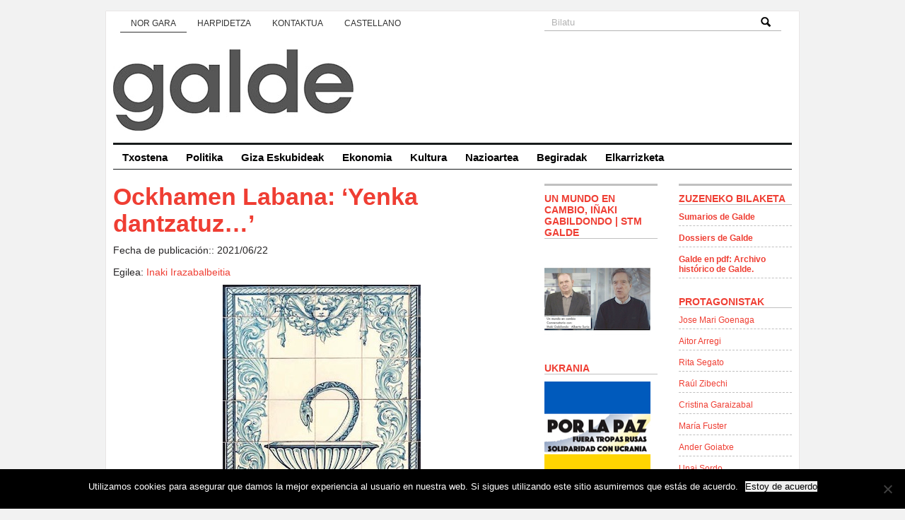

--- FILE ---
content_type: text/html; charset=UTF-8
request_url: https://www.galde.eu/eu/ockhamen-labana-yenka-dantzatuz/
body_size: 36306
content:
<!DOCTYPE html PUBLIC "-//W3C//DTD XHTML 1.0 Transitional//EN" "http://www.w3.org/TR/xhtml1/DTD/xhtml1-transitional.dtd">
<html xmlns="http://www.w3.org/1999/xhtml">
<head profile="http://gmpg.org/xfn/11">
<title>GALDE</title>
<meta http-equiv="Content-Type" content="text/html; charset=UTF-8" />

<link href='http://fonts.googleapis.com/css?family=Nunito:400,300,700' rel='stylesheet' type='text/css'>
<link rel="stylesheet" type="text/css"  href="https://www.galde.eu/wp-content/themes/premiumnews/style.css" media="screen" />

<link rel="alternate" type="application/rss+xml" title="RSS 2.0" href="https://www.galde.eu/eu/feed/" />
<link rel="pingback" href="https://www.galde.eu/xmlrpc.php" />
<meta name='robots' content='max-image-preview:large' />
<link rel='dns-prefetch' href='//www.galde.eu' />
<link rel='dns-prefetch' href='//static.addtoany.com' />
<link rel="alternate" type="application/rss+xml" title="Galde &raquo; Ockhamen Labana: ‘Yenka  dantzatuz&#8230;’ bidalketako iruzkinen jarioa" href="https://www.galde.eu/eu/ockhamen-labana-yenka-dantzatuz/feed/" />
<link rel="alternate" title="oEmbed (JSON)" type="application/json+oembed" href="https://www.galde.eu/eu/wp-json/oembed/1.0/embed?url=https%3A%2F%2Fwww.galde.eu%2Feu%2Fockhamen-labana-yenka-dantzatuz%2F" />
<link rel="alternate" title="oEmbed (XML)" type="text/xml+oembed" href="https://www.galde.eu/eu/wp-json/oembed/1.0/embed?url=https%3A%2F%2Fwww.galde.eu%2Feu%2Fockhamen-labana-yenka-dantzatuz%2F&#038;format=xml" />
<style id='wp-img-auto-sizes-contain-inline-css' type='text/css'>
img:is([sizes=auto i],[sizes^="auto," i]){contain-intrinsic-size:3000px 1500px}
/*# sourceURL=wp-img-auto-sizes-contain-inline-css */
</style>
<link rel='stylesheet' id='colorbox-theme2-css' href='https://www.galde.eu/wp-content/plugins/jquery-colorbox/themes/theme2/colorbox.css?ver=4.6.2' type='text/css' media='screen' />
<style id='wp-emoji-styles-inline-css' type='text/css'>

	img.wp-smiley, img.emoji {
		display: inline !important;
		border: none !important;
		box-shadow: none !important;
		height: 1em !important;
		width: 1em !important;
		margin: 0 0.07em !important;
		vertical-align: -0.1em !important;
		background: none !important;
		padding: 0 !important;
	}
/*# sourceURL=wp-emoji-styles-inline-css */
</style>
<link rel='stylesheet' id='wp-block-library-css' href='https://www.galde.eu/wp-includes/css/dist/block-library/style.min.css?ver=6.9' type='text/css' media='all' />
<style id='global-styles-inline-css' type='text/css'>
:root{--wp--preset--aspect-ratio--square: 1;--wp--preset--aspect-ratio--4-3: 4/3;--wp--preset--aspect-ratio--3-4: 3/4;--wp--preset--aspect-ratio--3-2: 3/2;--wp--preset--aspect-ratio--2-3: 2/3;--wp--preset--aspect-ratio--16-9: 16/9;--wp--preset--aspect-ratio--9-16: 9/16;--wp--preset--color--black: #000000;--wp--preset--color--cyan-bluish-gray: #abb8c3;--wp--preset--color--white: #ffffff;--wp--preset--color--pale-pink: #f78da7;--wp--preset--color--vivid-red: #cf2e2e;--wp--preset--color--luminous-vivid-orange: #ff6900;--wp--preset--color--luminous-vivid-amber: #fcb900;--wp--preset--color--light-green-cyan: #7bdcb5;--wp--preset--color--vivid-green-cyan: #00d084;--wp--preset--color--pale-cyan-blue: #8ed1fc;--wp--preset--color--vivid-cyan-blue: #0693e3;--wp--preset--color--vivid-purple: #9b51e0;--wp--preset--gradient--vivid-cyan-blue-to-vivid-purple: linear-gradient(135deg,rgb(6,147,227) 0%,rgb(155,81,224) 100%);--wp--preset--gradient--light-green-cyan-to-vivid-green-cyan: linear-gradient(135deg,rgb(122,220,180) 0%,rgb(0,208,130) 100%);--wp--preset--gradient--luminous-vivid-amber-to-luminous-vivid-orange: linear-gradient(135deg,rgb(252,185,0) 0%,rgb(255,105,0) 100%);--wp--preset--gradient--luminous-vivid-orange-to-vivid-red: linear-gradient(135deg,rgb(255,105,0) 0%,rgb(207,46,46) 100%);--wp--preset--gradient--very-light-gray-to-cyan-bluish-gray: linear-gradient(135deg,rgb(238,238,238) 0%,rgb(169,184,195) 100%);--wp--preset--gradient--cool-to-warm-spectrum: linear-gradient(135deg,rgb(74,234,220) 0%,rgb(151,120,209) 20%,rgb(207,42,186) 40%,rgb(238,44,130) 60%,rgb(251,105,98) 80%,rgb(254,248,76) 100%);--wp--preset--gradient--blush-light-purple: linear-gradient(135deg,rgb(255,206,236) 0%,rgb(152,150,240) 100%);--wp--preset--gradient--blush-bordeaux: linear-gradient(135deg,rgb(254,205,165) 0%,rgb(254,45,45) 50%,rgb(107,0,62) 100%);--wp--preset--gradient--luminous-dusk: linear-gradient(135deg,rgb(255,203,112) 0%,rgb(199,81,192) 50%,rgb(65,88,208) 100%);--wp--preset--gradient--pale-ocean: linear-gradient(135deg,rgb(255,245,203) 0%,rgb(182,227,212) 50%,rgb(51,167,181) 100%);--wp--preset--gradient--electric-grass: linear-gradient(135deg,rgb(202,248,128) 0%,rgb(113,206,126) 100%);--wp--preset--gradient--midnight: linear-gradient(135deg,rgb(2,3,129) 0%,rgb(40,116,252) 100%);--wp--preset--font-size--small: 13px;--wp--preset--font-size--medium: 20px;--wp--preset--font-size--large: 36px;--wp--preset--font-size--x-large: 42px;--wp--preset--spacing--20: 0.44rem;--wp--preset--spacing--30: 0.67rem;--wp--preset--spacing--40: 1rem;--wp--preset--spacing--50: 1.5rem;--wp--preset--spacing--60: 2.25rem;--wp--preset--spacing--70: 3.38rem;--wp--preset--spacing--80: 5.06rem;--wp--preset--shadow--natural: 6px 6px 9px rgba(0, 0, 0, 0.2);--wp--preset--shadow--deep: 12px 12px 50px rgba(0, 0, 0, 0.4);--wp--preset--shadow--sharp: 6px 6px 0px rgba(0, 0, 0, 0.2);--wp--preset--shadow--outlined: 6px 6px 0px -3px rgb(255, 255, 255), 6px 6px rgb(0, 0, 0);--wp--preset--shadow--crisp: 6px 6px 0px rgb(0, 0, 0);}:where(.is-layout-flex){gap: 0.5em;}:where(.is-layout-grid){gap: 0.5em;}body .is-layout-flex{display: flex;}.is-layout-flex{flex-wrap: wrap;align-items: center;}.is-layout-flex > :is(*, div){margin: 0;}body .is-layout-grid{display: grid;}.is-layout-grid > :is(*, div){margin: 0;}:where(.wp-block-columns.is-layout-flex){gap: 2em;}:where(.wp-block-columns.is-layout-grid){gap: 2em;}:where(.wp-block-post-template.is-layout-flex){gap: 1.25em;}:where(.wp-block-post-template.is-layout-grid){gap: 1.25em;}.has-black-color{color: var(--wp--preset--color--black) !important;}.has-cyan-bluish-gray-color{color: var(--wp--preset--color--cyan-bluish-gray) !important;}.has-white-color{color: var(--wp--preset--color--white) !important;}.has-pale-pink-color{color: var(--wp--preset--color--pale-pink) !important;}.has-vivid-red-color{color: var(--wp--preset--color--vivid-red) !important;}.has-luminous-vivid-orange-color{color: var(--wp--preset--color--luminous-vivid-orange) !important;}.has-luminous-vivid-amber-color{color: var(--wp--preset--color--luminous-vivid-amber) !important;}.has-light-green-cyan-color{color: var(--wp--preset--color--light-green-cyan) !important;}.has-vivid-green-cyan-color{color: var(--wp--preset--color--vivid-green-cyan) !important;}.has-pale-cyan-blue-color{color: var(--wp--preset--color--pale-cyan-blue) !important;}.has-vivid-cyan-blue-color{color: var(--wp--preset--color--vivid-cyan-blue) !important;}.has-vivid-purple-color{color: var(--wp--preset--color--vivid-purple) !important;}.has-black-background-color{background-color: var(--wp--preset--color--black) !important;}.has-cyan-bluish-gray-background-color{background-color: var(--wp--preset--color--cyan-bluish-gray) !important;}.has-white-background-color{background-color: var(--wp--preset--color--white) !important;}.has-pale-pink-background-color{background-color: var(--wp--preset--color--pale-pink) !important;}.has-vivid-red-background-color{background-color: var(--wp--preset--color--vivid-red) !important;}.has-luminous-vivid-orange-background-color{background-color: var(--wp--preset--color--luminous-vivid-orange) !important;}.has-luminous-vivid-amber-background-color{background-color: var(--wp--preset--color--luminous-vivid-amber) !important;}.has-light-green-cyan-background-color{background-color: var(--wp--preset--color--light-green-cyan) !important;}.has-vivid-green-cyan-background-color{background-color: var(--wp--preset--color--vivid-green-cyan) !important;}.has-pale-cyan-blue-background-color{background-color: var(--wp--preset--color--pale-cyan-blue) !important;}.has-vivid-cyan-blue-background-color{background-color: var(--wp--preset--color--vivid-cyan-blue) !important;}.has-vivid-purple-background-color{background-color: var(--wp--preset--color--vivid-purple) !important;}.has-black-border-color{border-color: var(--wp--preset--color--black) !important;}.has-cyan-bluish-gray-border-color{border-color: var(--wp--preset--color--cyan-bluish-gray) !important;}.has-white-border-color{border-color: var(--wp--preset--color--white) !important;}.has-pale-pink-border-color{border-color: var(--wp--preset--color--pale-pink) !important;}.has-vivid-red-border-color{border-color: var(--wp--preset--color--vivid-red) !important;}.has-luminous-vivid-orange-border-color{border-color: var(--wp--preset--color--luminous-vivid-orange) !important;}.has-luminous-vivid-amber-border-color{border-color: var(--wp--preset--color--luminous-vivid-amber) !important;}.has-light-green-cyan-border-color{border-color: var(--wp--preset--color--light-green-cyan) !important;}.has-vivid-green-cyan-border-color{border-color: var(--wp--preset--color--vivid-green-cyan) !important;}.has-pale-cyan-blue-border-color{border-color: var(--wp--preset--color--pale-cyan-blue) !important;}.has-vivid-cyan-blue-border-color{border-color: var(--wp--preset--color--vivid-cyan-blue) !important;}.has-vivid-purple-border-color{border-color: var(--wp--preset--color--vivid-purple) !important;}.has-vivid-cyan-blue-to-vivid-purple-gradient-background{background: var(--wp--preset--gradient--vivid-cyan-blue-to-vivid-purple) !important;}.has-light-green-cyan-to-vivid-green-cyan-gradient-background{background: var(--wp--preset--gradient--light-green-cyan-to-vivid-green-cyan) !important;}.has-luminous-vivid-amber-to-luminous-vivid-orange-gradient-background{background: var(--wp--preset--gradient--luminous-vivid-amber-to-luminous-vivid-orange) !important;}.has-luminous-vivid-orange-to-vivid-red-gradient-background{background: var(--wp--preset--gradient--luminous-vivid-orange-to-vivid-red) !important;}.has-very-light-gray-to-cyan-bluish-gray-gradient-background{background: var(--wp--preset--gradient--very-light-gray-to-cyan-bluish-gray) !important;}.has-cool-to-warm-spectrum-gradient-background{background: var(--wp--preset--gradient--cool-to-warm-spectrum) !important;}.has-blush-light-purple-gradient-background{background: var(--wp--preset--gradient--blush-light-purple) !important;}.has-blush-bordeaux-gradient-background{background: var(--wp--preset--gradient--blush-bordeaux) !important;}.has-luminous-dusk-gradient-background{background: var(--wp--preset--gradient--luminous-dusk) !important;}.has-pale-ocean-gradient-background{background: var(--wp--preset--gradient--pale-ocean) !important;}.has-electric-grass-gradient-background{background: var(--wp--preset--gradient--electric-grass) !important;}.has-midnight-gradient-background{background: var(--wp--preset--gradient--midnight) !important;}.has-small-font-size{font-size: var(--wp--preset--font-size--small) !important;}.has-medium-font-size{font-size: var(--wp--preset--font-size--medium) !important;}.has-large-font-size{font-size: var(--wp--preset--font-size--large) !important;}.has-x-large-font-size{font-size: var(--wp--preset--font-size--x-large) !important;}
/*# sourceURL=global-styles-inline-css */
</style>

<style id='classic-theme-styles-inline-css' type='text/css'>
/*! This file is auto-generated */
.wp-block-button__link{color:#fff;background-color:#32373c;border-radius:9999px;box-shadow:none;text-decoration:none;padding:calc(.667em + 2px) calc(1.333em + 2px);font-size:1.125em}.wp-block-file__button{background:#32373c;color:#fff;text-decoration:none}
/*# sourceURL=/wp-includes/css/classic-themes.min.css */
</style>
<link rel='stylesheet' id='anchor-block-public-styles-css' href='https://www.galde.eu/wp-content/plugins/anchor-block/public/anchor-block.css?ver=6.9' type='text/css' media='all' />
<link rel='stylesheet' id='cookie-notice-front-css' href='https://www.galde.eu/wp-content/plugins/cookie-notice/css/front.min.css?ver=2.5.7' type='text/css' media='all' />
<link rel='stylesheet' id='galde_autores_css-css' href='https://www.galde.eu/wp-content/plugins/galde/css/galde_autores.css?ver=6.9' type='text/css' media='all' />
<link rel='stylesheet' id='wp-pagenavi-css' href='https://www.galde.eu/wp-content/plugins/wp-pagenavi/pagenavi-css.css?ver=2.70' type='text/css' media='all' />
<link rel='stylesheet' id='addtoany-css' href='https://www.galde.eu/wp-content/plugins/add-to-any/addtoany.min.css?ver=1.16' type='text/css' media='all' />
<style id='addtoany-inline-css' type='text/css'>
@media screen and (min-width:981px){
.a2a_floating_style.a2a_default_style{display:none;}
}
/*# sourceURL=addtoany-inline-css */
</style>
<link rel='stylesheet' id='cyclone-template-style-dark-0-css' href='https://www.galde.eu/wp-content/plugins/cyclone-slider-2/templates/dark/style.css?ver=3.2.0' type='text/css' media='all' />
<link rel='stylesheet' id='cyclone-template-style-default-0-css' href='https://www.galde.eu/wp-content/plugins/cyclone-slider-2/templates/default/style.css?ver=3.2.0' type='text/css' media='all' />
<link rel='stylesheet' id='cyclone-template-style-standard-0-css' href='https://www.galde.eu/wp-content/plugins/cyclone-slider-2/templates/standard/style.css?ver=3.2.0' type='text/css' media='all' />
<link rel='stylesheet' id='cyclone-template-style-thumbnails-0-css' href='https://www.galde.eu/wp-content/plugins/cyclone-slider-2/templates/thumbnails/style.css?ver=3.2.0' type='text/css' media='all' />
<script type="text/javascript" src="https://www.galde.eu/wp-includes/js/jquery/jquery.min.js?ver=3.7.1" id="jquery-core-js"></script>
<script type="text/javascript" src="https://www.galde.eu/wp-includes/js/jquery/jquery-migrate.min.js?ver=3.4.1" id="jquery-migrate-js"></script>
<script type="text/javascript" id="addtoany-core-js-before">
/* <![CDATA[ */
window.a2a_config=window.a2a_config||{};a2a_config.callbacks=[];a2a_config.overlays=[];a2a_config.templates={};a2a_localize = {
	Share: "Share",
	Save: "Save",
	Subscribe: "Subscribe",
	Email: "Email",
	Bookmark: "Bookmark",
	ShowAll: "Show all",
	ShowLess: "Show less",
	FindServices: "Find service(s)",
	FindAnyServiceToAddTo: "Instantly find any service to add to",
	PoweredBy: "Powered by",
	ShareViaEmail: "Share via email",
	SubscribeViaEmail: "Subscribe via email",
	BookmarkInYourBrowser: "Bookmark in your browser",
	BookmarkInstructions: "Press Ctrl+D or \u2318+D to bookmark this page",
	AddToYourFavorites: "Add to your favorites",
	SendFromWebOrProgram: "Send from any email address or email program",
	EmailProgram: "Email program",
	More: "More&#8230;",
	ThanksForSharing: "Thanks for sharing!",
	ThanksForFollowing: "Thanks for following!"
};


//# sourceURL=addtoany-core-js-before
/* ]]> */
</script>
<script type="text/javascript" defer src="https://static.addtoany.com/menu/page.js" id="addtoany-core-js"></script>
<script type="text/javascript" defer src="https://www.galde.eu/wp-content/plugins/add-to-any/addtoany.min.js?ver=1.1" id="addtoany-jquery-js"></script>
<script type="text/javascript" id="cookie-notice-front-js-before">
/* <![CDATA[ */
var cnArgs = {"ajaxUrl":"https:\/\/www.galde.eu\/wp-admin\/admin-ajax.php","nonce":"6f48b5f75e","hideEffect":"fade","position":"bottom","onScroll":false,"onScrollOffset":100,"onClick":false,"cookieName":"cookie_notice_accepted","cookieTime":2592000,"cookieTimeRejected":2592000,"globalCookie":false,"redirection":false,"cache":false,"revokeCookies":false,"revokeCookiesOpt":"automatic"};

//# sourceURL=cookie-notice-front-js-before
/* ]]> */
</script>
<script type="text/javascript" src="https://www.galde.eu/wp-content/plugins/cookie-notice/js/front.min.js?ver=2.5.7" id="cookie-notice-front-js"></script>
<script type="text/javascript" src="https://www.galde.eu/wp-content/plugins/galde/js/galde_autores.js?ver=6.9" id="galde_autores-js"></script>
<script type="text/javascript" src="https://www.galde.eu/wp-content/themes/premiumnews/includes/js/superfish.js?ver=6.9" id="superfish-js"></script>
<script type="text/javascript" src="https://www.galde.eu/wp-content/themes/premiumnews/includes/js/general.js?ver=6.9" id="general-js"></script>
<script type="text/javascript" src="https://www.galde.eu/wp-content/themes/premiumnews/includes/js/jquery.lavalamp.js?ver=6.9" id="lavalamp-js"></script>
<script type="text/javascript" src="https://www.galde.eu/wp-content/themes/premiumnews/includes/js/tabs.js?ver=6.9" id="tabs-js"></script>
<script type="text/javascript" src="https://www.galde.eu/wp-content/themes/premiumnews/includes/js/jquery.bgiframe.min.js?ver=6.9" id="bgiframe-js"></script>
<link rel="https://api.w.org/" href="https://www.galde.eu/eu/wp-json/" /><link rel="alternate" title="JSON" type="application/json" href="https://www.galde.eu/eu/wp-json/wp/v2/posts/13735" /><link rel="EditURI" type="application/rsd+xml" title="RSD" href="https://www.galde.eu/xmlrpc.php?rsd" />
<meta name="generator" content="WordPress 6.9" />
<link rel="canonical" href="https://www.galde.eu/eu/ockhamen-labana-yenka-dantzatuz/" />
<link rel='shortlink' href='https://www.galde.eu/eu/?p=13735' />
<style>
.qtranxs_flag_es {background-image: url(https://www.galde.eu/wp-content/plugins/qtranslate-xt-master/flags/es.png); background-repeat: no-repeat;}
.qtranxs_flag_eu {background-image: url(https://www.galde.eu/wp-content/plugins/qtranslate-xt-master/flags/eu.png); background-repeat: no-repeat;}
</style>
<link hreflang="es" href="https://www.galde.eu/es/ockhamen-labana-yenka-dantzatuz/" rel="alternate" />
<link hreflang="eu" href="https://www.galde.eu/eu/ockhamen-labana-yenka-dantzatuz/" rel="alternate" />
<link hreflang="x-default" href="https://www.galde.eu/es/ockhamen-labana-yenka-dantzatuz/" rel="alternate" />
<meta name="generator" content="qTranslate-XT 3.12.0" />

<!-- Alt Stylesheet -->
<link href="https://www.galde.eu/wp-content/themes/premiumnews/styles/default.css" rel="stylesheet" type="text/css" />

<!-- Custom Favicon -->
<link rel="shortcut icon" href="https://www.galde.eu/wp-content/uploads/2017/11/galde-logo-16.jpg"/>

<!-- Woo Shortcodes CSS -->
<link href="https://www.galde.eu/wp-content/themes/premiumnews/functions/css/shortcodes.css" rel="stylesheet" type="text/css" />

<!-- Custom Stylesheet -->
<link href="https://www.galde.eu/wp-content/themes/premiumnews/custom.css" rel="stylesheet" type="text/css" />

<!-- Theme version -->
<meta name="generator" content="Original Premium News 2.4.5" />
<meta name="generator" content="WooFramework 6.2.9" />

<!--[if lte IE 6]>
<script defer type="text/javascript" src="https://www.galde.eu/wp-content/themes/premiumnews/images/pngfix.js"></script>
<![endif]-->


<script>
  (function(i,s,o,g,r,a,m){i['GoogleAnalyticsObject']=r;i[r]=i[r]||function(){
  (i[r].q=i[r].q||[]).push(arguments)},i[r].l=1*new Date();a=s.createElement(o),
  m=s.getElementsByTagName(o)[0];a.async=1;a.src=g;m.parentNode.insertBefore(a,m)
  })(window,document,'script','//www.google-analytics.com/analytics.js','ga');

  ga('create', 'UA-39707513-1', 'galde.eu');
  ga('send', 'pageview');

</script>
</head>

<body class="wp-singular post-template-default single single-post postid-13735 single-format-standard wp-theme-premiumnews cookies-not-set chrome alt-style-default">


<div id="page">

	<div id="nav"><!-- START TOP NAVIGATION BAR -->

		<div id="nav-left">
			<ul id="lavaLamp" class="menu"><li id="menu-item-204" class="menu-item menu-item-type-post_type menu-item-object-page menu-item-204"><a href="https://www.galde.eu/eu/quienes-somos/" data-ps2id-api="true">Nor gara</a></li>
<li id="menu-item-203" class="menu-item menu-item-type-post_type menu-item-object-page menu-item-203"><a href="https://www.galde.eu/eu/suscripcion/" data-ps2id-api="true">Harpidetza</a></li>
<li id="menu-item-477" class="menu-item menu-item-type-post_type menu-item-object-page menu-item-477"><a href="https://www.galde.eu/eu/contacto/" data-ps2id-api="true">Kontaktua</a></li>
<li><a href="/es/ockhamen-labana-yenka-dantzatuz/" title="Castellano">Castellano</a></li>
</ul>		</div><!--/nav-left -->

		<div id="nav-right">

			<form method="get" id="searchform" action="https://www.galde.eu/eu/">
				<div id="search">
					<input type="text" value="Bilatu" onclick="this.value='';" name="s" id="s" />
					<img src="https://www.galde.eu/wp-content/themes/premiumnews/styles/default/lupa.png" class="btn"  />
				</div><!--/search -->

			</form>

		</div><!--/nav-right -->

	</div><!--/nav-->

	<div id="header"><!-- START LOGO LEVEL WITH RSS FEED -->

		<h1><a href="https://www.galde.eu/eu/" title="Galde"><img src="https://www.galde.eu/wp-content/uploads/2023/06/galdelogoberria.jpg" alt="Galde" title="Galde" /></a></h1>

		<div id="rss">

			<a href="https://www.galde.eu/eu/feed/"><img src="https://www.galde.eu/wp-content/themes/premiumnews/images/ico-rss.gif" alt="" /></a>

			<ul>
				<li class="hl"><a href="https://www.galde.eu/eu/feed/">SUBSCRIBE TO THE RSS FEED</a></li>
				<li><a href="" target="_blank">SUBSCRIBE TO THE FEED VIA E-MAIL</a></li>
			</ul>

		</div><!--/rss-->

	</div><!--/header -->

	<div id="suckerfish"><!-- START CATEGORY NAVIGATION (SUCKERFISH CSS) -->
			<ul id="menu-principal" class="nav2"><li id="menu-item-2442" class="menu-item menu-item-type-taxonomy menu-item-object-category menu-item-2442"><a href="https://www.galde.eu/eu/cat/dossier/" data-ps2id-api="true">Txostena</a></li>
<li id="menu-item-13" class="menu-item menu-item-type-taxonomy menu-item-object-category menu-item-13"><a href="https://www.galde.eu/eu/cat/politica/" data-ps2id-api="true">Politika</a></li>
<li id="menu-item-9" class="menu-item menu-item-type-taxonomy menu-item-object-category menu-item-9"><a href="https://www.galde.eu/eu/cat/derechos-humanos/" data-ps2id-api="true">Giza Eskubideak</a></li>
<li id="menu-item-11" class="menu-item menu-item-type-taxonomy menu-item-object-category menu-item-11"><a href="https://www.galde.eu/eu/cat/economia/" data-ps2id-api="true">Ekonomia</a></li>
<li id="menu-item-8" class="menu-item menu-item-type-taxonomy menu-item-object-category menu-item-8"><a href="https://www.galde.eu/eu/cat/cultura/" data-ps2id-api="true">Kultura</a></li>
<li id="menu-item-12" class="menu-item menu-item-type-taxonomy menu-item-object-category menu-item-12"><a href="https://www.galde.eu/eu/cat/internacional/" data-ps2id-api="true">Nazioartea</a></li>
<li id="menu-item-72" class="menu-item menu-item-type-taxonomy menu-item-object-category current-post-ancestor current-menu-parent current-post-parent menu-item-72"><a href="https://www.galde.eu/eu/cat/miradas/" data-ps2id-api="true">Begiradak</a></li>
<li id="menu-item-1428" class="menu-item menu-item-type-taxonomy menu-item-object-category menu-item-1428"><a href="https://www.galde.eu/eu/cat/entrevista/" data-ps2id-api="true">Elkarrizketa</a></li>
</ul>
	</div><!--/nav2-->

	<div id="columns"><!-- START MAIN CONTENT COLUMNS -->

		<div class="col1">

		
			
				<div class="post-alt blog" id="post-13735">

					<h3>Ockhamen Labana: ‘Yenka  dantzatuz&#8230;’</h3>
					<p><span class="post-date">Fecha de publicación:: 2021/06/22</span></p>
	      <div id="listado-autores">Egilea: <a href='https://www.galde.eu/eu/autores/inaki-irazabalbeitia-fernandez/'>Inaki Irazabalbeitia</a></div>					<div class="entry">
						<p><a href="https://www.galde.eu/wp-content/uploads/2021/06/serpiente.jpg"><img fetchpriority="high" decoding="async" class="aligncenter size-full wp-image-13737 colorbox-13735" src="https://www.galde.eu/wp-content/uploads/2021/06/serpiente.jpg" alt="" width="280" height="515" data-id="13737" srcset="https://www.galde.eu/wp-content/uploads/2021/06/serpiente.jpg 280w, https://www.galde.eu/wp-content/uploads/2021/06/serpiente-163x300.jpg 163w" sizes="(max-width: 280px) 100vw, 280px" /></a></p>
<div></div>
<div></div>
<div>Galde 33 uda/2021. Inaki Irazabalbeitia.-</div>
<p>Udaberri bukaerako Labanaren ekarpen hau Covid19 pandemiaren kudeaketan atentzioa erakarri didaten hainbat konturi dedikatzeko asmoa nuen. Pandemiaren tunelaren bukaerako argia itxuraz ikusten ari garen honetan, hainbat kezka zuekin konpartitzeko asmoa nuen. Alabaina, ustekabe batekin egin dut estropezu egunero prentsari ematen diodan errepasoan, eldiario.es-en, Esther Samper mediku dibulgatzaileak publikatzen duen piezarekin.</p>
<p>Ameriketako Estatu Batuetan onartutako Biogen enpresaren Aduhelm izeneko botika du itutzat bere hitzen dardoak. Aduhelm-en printzipio aktiboa aducanumab izeneko antigorputza da eta Alzheimerrean agertzen diren amiloide-plaken kontra egiten du. (<a href="https://en.wikipedia.org/wiki/Aducanumab" target="_blank" rel="noopener">https://en.wikipedia.org/wiki/Aducanumab</a>). Leituta nuen duela egun batzuk berria, sakontasun handirik gabe egia esan eta erreflexiorako segundo bat eman gabe. Adin batera iritsita gaudenez eta Alzheimerraren mamuak harrapa gaitzakeenez, positibotasun batetik begiratu nion berriari: ea gu salbatzen gaituen kasua fortunatuko balitz. Abisu-seinale batzuk baziren komunikabideen kroniketan botikaren eraginkortasun zalantzazkoaz, baina ez nien jaramonik egin.</p>
<p>Esther zientzia-dibulgatzaile fina iruditzen zait eta piezaren izenburua leitu bezain pronto ahaztutako abisu-seinaleez akordatu naiz: “La aprobación de aducanumab contra el alzhéimer en Estados Unidos establece un peligroso precedente” (<a href="https://www.eldiario.es/opinion/zona-critica/aprobacion-aducanumab-alzheimer-estados-unidos-establece-peligroso-precedente_129_8029788.html" target="_blank" rel="noopener">https://www.eldiario.es/opinion/zona-critica/aprobacion-aducanumab-alzheimer-estados-unidos-establece-peligroso-precedente_129_8029788.html</a>). Arretaz irakurri dut eta kezkatzeko motiboa eman dit. Oso kritiko agertzen da Esther FDAk hartutako erabakiarekin. Arrazoiak?</p>
<p>Arrazoi klinikoak, sozialak eta ekonomikoak aipatzen ditu. Aducanumabek amiloideei eragiten badie ere, seinalatzen du ez dela demostratu orain arte beste antzeko botikekin egindako entseguetan pazienteen ments kognitibo tratatzeko onura klinikorik izan duten. Arrazoi sozialen artean gizartean horrelako berriak sor dezakeen lilura faltsua aipatzen du. Tratamenduaren kostu oso handia ere du hizpide. Estherrek eskribitutakoak leitzea egokiena.</p>
<p>Iturri bakar batetik ez edate arren Internet egin ditut kontsulta batzuk beste ertz batzuk ezagutze aldera. FDAren erabakiak kontrakotasunak eragin ditu bere baitan ere. Kanpo-batzorde aholkulari batek aducanumabi argi berdea ez ematea aholkatu zuen iazko udazkenean (<a href="https://apnews.com/article/dementia-alzheimers-disease-8ce05b6c22ca4e649d299bb3abafe43a" target="_blank" rel="noopener">https://apnews.com/article/dementia-alzheimers-disease-8ce05b6c22ca4e649d299bb3abafe43a</a>). FDAk usatzeko baimena eman eta gero, aholkularitza-batzordeko hiru kidek dimisioa eman zuten joan den astean (<a href="https://www.washingtonpost.com/health/2021/06/09/alzheimers-drug-controversy/" target="_blank" rel="noopener">https://www.washingtonpost.com/health/2021/06/09/alzheimers-drug-controversy/</a>). Hainbat aipu aurkitu ditut tratamenduak eragin dezakeen kostu ekonomikoaz. Era berean, oso interesgarria iruditu zait Stephen Salloway eta Lon Schneider adituek izandako elkarrizketa <em>beingpatient</em> agerkari digitalean bakoitzak erabakiari buruzko iritzi, kontrajarriak batzuetan, aletuz (<a href="https://www.beingpatient.com/aducanumab-aduhelm-decision-lon-schneider-stephen-salloway/" target="_blank" rel="noopener">https://www.beingpatient.com/aducanumab-aduhelm-decision-lon-schneider-stephen-salloway/</a>). Pazienteen elkarteek eta familiartekoek sendagai-zantzuak dituen eta esperantzari leiho bat zabal dakiokeen terapia baten alde egitea ez da harritzekoa eta horrela pasatu da. FDAk AEBetako eta Kanadako Alzheimer elkarteen lobby-lan gogorra pairatu behar izan du. Eta badirudi, lan horrek bultzada eman diola baimen emateari.</p>
<p>Baimenaren kontrako posizionamenduan bereziki tinkoa iruditu zait ICER moduko erakunde erreferenteak hartu duena (<a href="https://icer.org/news-insights/press-releases/icer-issues-statement-on-the-fdas-approval-of-aducanumab-for-alzheimers-disease/" target="_blank" rel="noopener">https://icer.org/news-insights/press-releases/icer-issues-statement-on-the-fdas-approval-of-aducanumab-for-alzheimers-disease/</a>). Hitzez hitz hauxe dio, besteak beste: “FDAk aducanumab (Aduhelm&#x2122;, Biogen) Alzheimer gaixotasunaren tratamendu moduan onartuta muzin egin dio pazienteak eta familiak babesteko dituen ardurari kalte ezagunak dituen frogatu gabeko tratamendua onartzean.”</p>
<p>Ez du ematen FDAk delibero zentzuzkoena egin duenik, nahiz eta aski daturik eta jakintzarik ez ditudan juzkurik egiteko. Eztabaida honek gogora ekarri dit Astra-Zenekak eragindako tronboen harian Europar arduradunek dantza egindako yenka: “ezkerra ezkerra, eskuina eskuina. Aurrera atzera, bat, bi, hiru”. Irizpide sozio-politikoek, apika, errealitate klinikoa azpiratu egin dute.</p>
<div class="addtoany_share_save_container addtoany_content addtoany_content_bottom"><div class="a2a_kit a2a_kit_size_32 addtoany_list" data-a2a-url="https://www.galde.eu/eu/ockhamen-labana-yenka-dantzatuz/" data-a2a-title="Ockhamen Labana: ‘Yenka  dantzatuz…’"><a class="a2a_button_printfriendly" href="https://www.addtoany.com/add_to/printfriendly?linkurl=https%3A%2F%2Fwww.galde.eu%2Feu%2Fockhamen-labana-yenka-dantzatuz%2F&amp;linkname=Ockhamen%20Labana%3A%20%E2%80%98Yenka%20%20dantzatuz%E2%80%A6%E2%80%99" title="PrintFriendly" rel="nofollow noopener" target="_blank"></a><a class="a2a_button_bluesky" href="https://www.addtoany.com/add_to/bluesky?linkurl=https%3A%2F%2Fwww.galde.eu%2Feu%2Fockhamen-labana-yenka-dantzatuz%2F&amp;linkname=Ockhamen%20Labana%3A%20%E2%80%98Yenka%20%20dantzatuz%E2%80%A6%E2%80%99" title="Bluesky" rel="nofollow noopener" target="_blank"></a><a class="a2a_button_google_gmail" href="https://www.addtoany.com/add_to/google_gmail?linkurl=https%3A%2F%2Fwww.galde.eu%2Feu%2Fockhamen-labana-yenka-dantzatuz%2F&amp;linkname=Ockhamen%20Labana%3A%20%E2%80%98Yenka%20%20dantzatuz%E2%80%A6%E2%80%99" title="Gmail" rel="nofollow noopener" target="_blank"></a><a class="a2a_button_whatsapp" href="https://www.addtoany.com/add_to/whatsapp?linkurl=https%3A%2F%2Fwww.galde.eu%2Feu%2Fockhamen-labana-yenka-dantzatuz%2F&amp;linkname=Ockhamen%20Labana%3A%20%E2%80%98Yenka%20%20dantzatuz%E2%80%A6%E2%80%99" title="WhatsApp" rel="nofollow noopener" target="_blank"></a><a class="a2a_button_telegram" href="https://www.addtoany.com/add_to/telegram?linkurl=https%3A%2F%2Fwww.galde.eu%2Feu%2Fockhamen-labana-yenka-dantzatuz%2F&amp;linkname=Ockhamen%20Labana%3A%20%E2%80%98Yenka%20%20dantzatuz%E2%80%A6%E2%80%99" title="Telegram" rel="nofollow noopener" target="_blank"></a><a class="a2a_button_twitter" href="https://www.addtoany.com/add_to/twitter?linkurl=https%3A%2F%2Fwww.galde.eu%2Feu%2Fockhamen-labana-yenka-dantzatuz%2F&amp;linkname=Ockhamen%20Labana%3A%20%E2%80%98Yenka%20%20dantzatuz%E2%80%A6%E2%80%99" title="Twitter" rel="nofollow noopener" target="_blank"></a><a class="a2a_button_facebook" href="https://www.addtoany.com/add_to/facebook?linkurl=https%3A%2F%2Fwww.galde.eu%2Feu%2Fockhamen-labana-yenka-dantzatuz%2F&amp;linkname=Ockhamen%20Labana%3A%20%E2%80%98Yenka%20%20dantzatuz%E2%80%A6%E2%80%99" title="Facebook" rel="nofollow noopener" target="_blank"></a><a class="a2a_button_facebook_messenger" href="https://www.addtoany.com/add_to/facebook_messenger?linkurl=https%3A%2F%2Fwww.galde.eu%2Feu%2Fockhamen-labana-yenka-dantzatuz%2F&amp;linkname=Ockhamen%20Labana%3A%20%E2%80%98Yenka%20%20dantzatuz%E2%80%A6%E2%80%99" title="Messenger" rel="nofollow noopener" target="_blank"></a><a class="a2a_button_email" href="https://www.addtoany.com/add_to/email?linkurl=https%3A%2F%2Fwww.galde.eu%2Feu%2Fockhamen-labana-yenka-dantzatuz%2F&amp;linkname=Ockhamen%20Labana%3A%20%E2%80%98Yenka%20%20dantzatuz%E2%80%A6%E2%80%99" title="Email" rel="nofollow noopener" target="_blank"></a><a class="a2a_button_print" href="https://www.addtoany.com/add_to/print?linkurl=https%3A%2F%2Fwww.galde.eu%2Feu%2Fockhamen-labana-yenka-dantzatuz%2F&amp;linkname=Ockhamen%20Labana%3A%20%E2%80%98Yenka%20%20dantzatuz%E2%80%A6%E2%80%99" title="Print" rel="nofollow noopener" target="_blank"></a><a class="a2a_button_copy_link" href="https://www.addtoany.com/add_to/copy_link?linkurl=https%3A%2F%2Fwww.galde.eu%2Feu%2Fockhamen-labana-yenka-dantzatuz%2F&amp;linkname=Ockhamen%20Labana%3A%20%E2%80%98Yenka%20%20dantzatuz%E2%80%A6%E2%80%99" title="Copy Link" rel="nofollow noopener" target="_blank"></a><a class="a2a_dd addtoany_share_save addtoany_share" href="https://www.addtoany.com/share"></a></div></div>						
					</div>
				</div><!--/post-->
				<div id="archivebox">

						<h2><em>Atalak |</em> <a href="https://www.galde.eu/eu/cat/miradas/" rel="category tag">Begiradak</a></h2>
						<div class="singletags"></div>
				</div><!--/archivebox-->


		
		<div class="navigation">
			<div class="alignleft"></div>
			<div class="alignright"></div>
		</div>

	
		</div><!--/col1-->

<div class="col2">

	
	

	

	<div class="fix"></div>

	<div class="subcol fl hl3">


		<div id="media_image-3" class="widget widget_media_image"><h2 class="hl">Un mundo en cambio, Iñaki Gabildondo | STM Galde</h2><a href="https://www.youtube.com/live/4kIT1GLFdn4?si=q0mneP5cxmojMsbT"><img width="150" height="150" src="https://www.galde.eu/wp-content/uploads/2023/10/Inaki-Gabilondo-junto-a-Surio-Galde-MST-150.jpg" class="image wp-image-16131  attachment-full size-full colorbox-13735 " alt="" style="max-width: 100%; height: auto;" title="Un mundo en cambio, Iñaki Gabildondo | STM Galde" decoding="async" loading="lazy" /></a></div><div id="media_image-2" class="widget widget_media_image"><h2 class="hl">UKRANIA</h2><a href="https://pazenucrania.es/"><img width="150" height="150" src="https://www.galde.eu/wp-content/uploads/2022/03/ucrania-fuera-tropas-rusas.jpg" class="image wp-image-14710  attachment-full size-full colorbox-13735 " alt="" style="max-width: 100%; height: auto;" decoding="async" loading="lazy" /></a></div><div id="lc_taxonomy-5" class="widget widget_lc_taxonomy"><div id="lct-widget-revista-container" class="list-custom-taxonomy-widget"><h2 class="hl">Revistas</h2><ul id="lct-widget-revista">	<li class="cat-item cat-item-298"><a href="https://www.galde.eu/eu/revista/galde-n51/">Galde n51</a>
</li>
	<li class="cat-item cat-item-297"><a href="https://www.galde.eu/eu/revista/galde-n50/">Galde n50</a>
</li>
	<li class="cat-item cat-item-296"><a href="https://www.galde.eu/eu/revista/galde-n49/">Galde n49</a>
</li>
	<li class="cat-item cat-item-295"><a href="https://www.galde.eu/eu/revista/galde-n48/">Galde n48</a>
</li>
	<li class="cat-item cat-item-294"><a href="https://www.galde.eu/eu/revista/galde-n47/">Galde n47</a>
</li>
	<li class="cat-item cat-item-293"><a href="https://www.galde.eu/eu/revista/galde-n46/">Galde n46</a>
</li>
	<li class="cat-item cat-item-291"><a href="https://www.galde.eu/eu/revista/galde-n45/">Galde n45</a>
</li>
	<li class="cat-item cat-item-289"><a href="https://www.galde.eu/eu/revista/galde-n44/">Galde n44</a>
</li>
	<li class="cat-item cat-item-288"><a href="https://www.galde.eu/eu/revista/galde-n43/">Galde n43</a>
</li>
	<li class="cat-item cat-item-285"><a href="https://www.galde.eu/eu/revista/galde-n42/">Galde n42</a>
</li>
	<li class="cat-item cat-item-284"><a href="https://www.galde.eu/eu/revista/galde-n41/">Galde n41</a>
</li>
	<li class="cat-item cat-item-283"><a href="https://www.galde.eu/eu/revista/galde-n40/">Galde n40</a>
</li>
	<li class="cat-item cat-item-282"><a href="https://www.galde.eu/eu/revista/galde-n39/">Galde n39</a>
</li>
	<li class="cat-item cat-item-281"><a href="https://www.galde.eu/eu/revista/galde-n38/">Galde n38</a>
</li>
	<li class="cat-item cat-item-280"><a href="https://www.galde.eu/eu/revista/galde-n37/">Galde n37</a>
</li>
	<li class="cat-item cat-item-279"><a href="https://www.galde.eu/eu/revista/galde-n36/">Galde n36</a>
</li>
	<li class="cat-item cat-item-278"><a href="https://www.galde.eu/eu/revista/galde-n35/">Galde n35</a>
</li>
	<li class="cat-item cat-item-277"><a href="https://www.galde.eu/eu/revista/galde-n34/">Galde n34</a>
</li>
	<li class="cat-item cat-item-276"><a href="https://www.galde.eu/eu/revista/galde-n33/">Galde n33</a>
</li>
	<li class="cat-item cat-item-275"><a href="https://www.galde.eu/eu/revista/galde-n32/">Galde n32</a>
</li>
	<li class="cat-item cat-item-274"><a href="https://www.galde.eu/eu/revista/galde-n31/">Galde n31</a>
</li>
	<li class="cat-item cat-item-273"><a href="https://www.galde.eu/eu/revista/galde-n30/">Galde n30</a>
</li>
	<li class="cat-item cat-item-272"><a href="https://www.galde.eu/eu/revista/galde-n29/">Galde n29</a>
</li>
	<li class="cat-item cat-item-271"><a href="https://www.galde.eu/eu/revista/galde-n28/">Galde n28</a>
</li>
	<li class="cat-item cat-item-270"><a href="https://www.galde.eu/eu/revista/galde-n27/">Galde n27</a>
</li>
	<li class="cat-item cat-item-269"><a href="https://www.galde.eu/eu/revista/galde-n26/">Galde n26</a>
</li>
	<li class="cat-item cat-item-268"><a href="https://www.galde.eu/eu/revista/galde-n25/">Galde n25</a>
</li>
	<li class="cat-item cat-item-267"><a href="https://www.galde.eu/eu/revista/galde-n24/">Galde n24</a>
</li>
	<li class="cat-item cat-item-266"><a href="https://www.galde.eu/eu/revista/galde-n23/">Galde n23</a>
</li>
	<li class="cat-item cat-item-265"><a href="https://www.galde.eu/eu/revista/galde-n22/">Galde n22</a>
</li>
	<li class="cat-item cat-item-264"><a href="https://www.galde.eu/eu/revista/galde-n21/">Galde n21</a>
</li>
	<li class="cat-item cat-item-262"><a href="https://www.galde.eu/eu/revista/galde-n20/">Galde n20</a>
</li>
	<li class="cat-item cat-item-261"><a href="https://www.galde.eu/eu/revista/galde-n19/">Galde n19</a>
</li>
	<li class="cat-item cat-item-260"><a href="https://www.galde.eu/eu/revista/galde-n18/">Galde n18</a>
</li>
	<li class="cat-item cat-item-259"><a href="https://www.galde.eu/eu/revista/galde-n17/">Galde n17</a>
</li>
	<li class="cat-item cat-item-258"><a href="https://www.galde.eu/eu/revista/galde-n16/">Galde n16</a>
</li>
	<li class="cat-item cat-item-257"><a href="https://www.galde.eu/eu/revista/galde-n15/">Galde n15</a>
</li>
	<li class="cat-item cat-item-256"><a href="https://www.galde.eu/eu/revista/galde-n14/">Galde n14</a>
</li>
	<li class="cat-item cat-item-255"><a href="https://www.galde.eu/eu/revista/galde-n13/">Galde n13</a>
</li>
	<li class="cat-item cat-item-251"><a href="https://www.galde.eu/eu/revista/galde-n12/">Galde n12</a>
</li>
	<li class="cat-item cat-item-240"><a href="https://www.galde.eu/eu/revista/galde-n11/">Galde n11</a>
</li>
	<li class="cat-item cat-item-121"><a href="https://www.galde.eu/eu/revista/galde-n10/">Galde n10</a>
</li>
	<li class="cat-item cat-item-63"><a href="https://www.galde.eu/eu/revista/galde-edicion-digital/">Galde edición digital</a>
</li>
	<li class="cat-item cat-item-68"><a href="https://www.galde.eu/eu/revista/galde-9/">Galde #9</a>
</li>
	<li class="cat-item cat-item-67"><a href="https://www.galde.eu/eu/revista/galde-8/">Galde #8</a>
</li>
	<li class="cat-item cat-item-66"><a href="https://www.galde.eu/eu/revista/galde-7/">Galde #7</a>
</li>
	<li class="cat-item cat-item-65"><a href="https://www.galde.eu/eu/revista/galde-6/">Galde #6</a>
</li>
	<li class="cat-item cat-item-56"><a href="https://www.galde.eu/eu/revista/galde5/">Galde #5</a>
</li>
	<li class="cat-item cat-item-55"><a href="https://www.galde.eu/eu/revista/galde-4/">Galde #4</a>
</li>
	<li class="cat-item cat-item-54"><a href="https://www.galde.eu/eu/revista/galde-3/">Galde #3</a>
</li>
	<li class="cat-item cat-item-53"><a href="https://www.galde.eu/eu/revista/galde-2/">Galde #2</a>
</li>
	<li class="cat-item cat-item-52"><a href="https://www.galde.eu/eu/revista/galde-1/">Galde #1</a>
</li>
</ul></div></div><div id="text-8" class="widget widget_text"><h2 class="hl">Liburuak</h2>			<div class="textwidget"><a href="https://www.galde.eu/cat/libros/">>Reseñas de Libros</a> <br />
</div>
		</div>
	</div><!--/subcol-->

	<div class="subcol fr hl3">

		<div id="text-7" class="widget widget_text"><h2 class="hl">Zuzeneko bilaketa</h2>			<div class="textwidget"><h5>
<a href="https://www.galde.eu/cat/indicerevistas/">Sumarios de Galde</a> <br />

<a href="https://www.galde.eu/cat/indicedossier/">Dossiers de Galde</a> <br />

 <a href="https://drive.google.com/open?id=0B-6NvzniCy2GfmtoS3dPQWFSY2lfczROZEJaN0xsX3NzbEZFeW00cmtUNlhXMUxaUXUtdlk">Galde en pdf: Archivo histórico de Galde.</a>
<br /></h5></div>
		</div><div id="text-3" class="widget widget_text"><h2 class="hl">Protagonistak</h2>			<div class="textwidget"><a href="https://www.galde.eu/elkarrizketa-aitor-arregi-jose-mari-goenaga-moriarti-produkzioak/">Jose Mari Goenaga<br />

</a><a href="https://www.galde.eu/elkarrizketa-aitor-arregi-jose-mari-goenaga-moriarti-produkzioak/">Aitor Arregi<br />

</a><a href="https://www.galde.eu/elkarrizketa-rita-segato-el-poder-de-muerte-es-la-ley/">Rita Segato<br />

</a><a href="https://www.galde.eu/entrevista-a-raul-zibechi-izquierdas-latinoamericanas-y-venezuela/">Raúl Zibechi<br />

</a><a href="https://www.galde.eu/elkarrizketa-cristina-garaizabal-una-polemica/">Cristina Garaizabal<br />

</a><a href="https://www.galde.eu/entrevista-a-maria-fuster/">María Fuster<br />

</a><a href="https://www.galde.eu/elkarrizketa-ander-goiatxe-portavoz-de-ehks-euskal-herriko-kontseilu-sozialista/">Ander Goiatxe<br />

</a><a href="https://www.galde.eu/entrevista-a-unai-sordo/">Unai Sordo<br />

</a><a href="https://www.galde.eu/elkarrizketa-montserrat-comas/">Montserrat Comas<br />

</a><a href="https://www.galde.eu/elkarrizketa-juan-gutierrez/">Juan Gutiérrez<br />

</a><a href="https://www.galde.eu/entrevista-frente-a-la-emergencia-climatica-hay-que-proclamar-un-se-acabo/">Cristina Monge<br />

</a><a href="https://www.galde.eu/entrevista-a-pedro-arrojo-agudo/">Pedro Arrojo Agudo<br />

</a><a href="https://www.galde.eu/entrevista-inaki-gabilondo/">Iñaki Gabilondo<br />

</a><a href="https://www.galde.eu/entrevista-a-ana-valdivia/">Ana Valdivia<br />

</a><a href="https://www.galde.eu/entrevista-dora-maria-tellez-nicaragua/">Dora María Téllez<br />

</a><a href="https://www.galde.eu/entrevista-a-hugo-vezzetti-patrick-eser/">Hugo Vezzetti<br />

</a><a href="https://www.galde.eu/elkarrizketa-pedro-miguel-etxenike/">Pedro Miguel Etxenike</a> <br />

<a href="https://www.galde.eu/elkarrrizketa-marta-cabezas-la-reaccion-patriarcal-machosfera-masculinismo-y-ultraderecha/">Marta Cabezas</a> <br />

<a href="https://www.galde.eu/es/elkarrizketa-tomas-arrieta-del-consejo-de-relaciones-laborales/">Tomás Arrieta</a> <br />

<a href="https://www.galde.eu/conversando-maixabel-lasa/">Maixabel Lasa</a> <br />

<a href="https://www.galde.eu/elkarrizketa-jorge-gutierrez-entrevista-a-carlos-berzosa/">Carlos Berzosa</a> <br />

<a href="https://www.galde.eu/elkarrizketa-esteban-beltran/">Esteban Beltrán</a> <br />

<a href="https://www.galde.eu/elkarrizketa-lurdes-imazekin/">Lurdes Imaz</a> <br />

<a href="https://www.galde.eu/entrevista-a-biurrun/">Garbiñe Biurrun</a> <br />

<a href="https://www.galde.eu/entrevista-a-javier-moreno-luzon/">Javier Moreno Luzón</a> <br />

<a href="https://www.galde.eu/es/elkarrizketa-koldo-martinez-senador-autonomico-por-navarra/">Koldo Martinez</a> <br />

<a href="https://www.galde.eu/entrevista-a-tomas-garcia-azcarate/">Tomás García Azcárate</a> <br />

<a href="https://www.galde.eu/entrevista-a-lourdes-onederra/">Lourdes Oñederra</a> <br />

<a href="https://www.galde.eu/elkarrizketa-mikel-reparazekin-solasean/">Mikel Reparaz</a> <br />

<a href="https://www.galde.eu/entrevista-a-virginijus-sinkevicius/">Virginijus Sinkevicius</a> <br />

<a href="https://www.galde.eu/entrevista-con-laia-serra/">Laia Serra</a> <br />

<a href="https://www.galde.eu/entrevista-gerardo-pisarello/">Gerardo Pisarello</a> <br />

<a href="https://www.galde.eu/entrevista-con-daniel-raventos-presidente-de-la-red-renta-basica/">Daniel Raventos</a> <br />

<a href="https://www.galde.eu/entrevista-daniel-innerarity-antonio-dupla/">Daniel Innerarity</a> <br />

<a href="https://www.galde.eu/entrevista-a-yayo-herrero-2/">Yayo Herrero</a> <br />

<a href="https://www.galde.eu/entrevista-maria-eugenia-rodriguez-palop/">María Eugenia Rodríguez Palop</a> <br />

<a href="https://www.galde.eu/entrevista-a-carlos-juarez/">Carlos Juárez</a> <br />

<a href="https://www.galde.eu/elkarrizketa-helena-taberna-directora-de-cine/">Helena Taberna</a> <br />

<a href="https://www.galde.eu/entrevista-a-pablo-j-martinez-oses/">Pablo J. Martínez Osés</a> <br />

<a href="https://www.galde.eu/es/entrevista-a-koldo-unceta/">Koldo Unceta</a> <br />

<a href="https://www.galde.eu/entrevista-a-xabier-aierdi//">Xabier Aierdi</a> <br />

<a href="https://www.galde.eu/elkarrizketa-aitzpea-goenaga/">Aitzpea Goenaga</a> <br />

<a href="https://www.galde.eu/entrevista-javier-de-lucas/">Javier de Lucas</a> <br />

<a href="https://www.galde.eu/es/entrevista-a-ander-bergara-sautua/">Ander Bergara</a> <br />

<a href="https://www.galde.eu/entrevista-a-garbine-biurrun/">Garbiñe Biurrun</a> <br />

<a href="https://www.galde.eu/entrevista-pedro-santisteve-alcalde-zaragoza/">Pedro Santisteve</a> <br />

<a href="https://www.galde.eu/entrevista-a-marina-garces-2/">Marina Garcés</a> <br />

<a href="https://www.galde.eu/entrevista-a-carod-rovira/">Carod Rovira</a> <br />

<a href="https://www.galde.eu/entrevista-maria-silvestre/">María Silvestre</a> <br />

<a href="https://www.galde.eu/entrevista-joao-pedro/">Joao Pedro Stédile</a> <br />

<a href="https://www.galde.eu/entrevista-enrique-villareal-el-drogas/">Enrique Villareal "El Drogas"</a> <br />

<a href="https://www.galde.eu/entrevista-a-jose-luis-rodriguez-garcia/">José Luis Rodríguez García</a> <br />

<a href="https://www.galde.eu/entrevista-a-adela-asua/">Adela Asúa</a> <br />

<a href="https://www.galde.eu/entrevista-xavier-rubert-de-ventos/">Xabier Rubert de Ventós</a> <br />

<a href="https://www.galde.eu/entrevista-catarina-martin-dirigente-del-bloco-de-izquierdas-portugues/">Catarina Martins</a> <br />

<a href="https://www.galde.eu/el-periodismo-tiene-un-gran-futuro-si-combina-solvencia-decencia-y-tiempo/">Iñaki Gabilondo</a> <br />

<a href="https://www.galde.eu/entrevista-alberto-acosta/">Alberto Acosta</a> <br />

<a href="https://www.galde.eu/entrevista-a-victoria-camps/">Victoria Camps</a> <br />

<a href="https://www.galde.eu/entrevista-lluis-torrens-melich/">Lluís Torrens</a> <br />
<a href="https://www.galde.eu/elkarrizketa-mario-rodriguez-director-ejecutivo-de-greenpeace/">Mario Rodríguez Vargas</a> <br />

<a href="https://www.galde.eu/entrevista-mikel-aizpuru/">Mikel Aizpuru</a> <br />

<a href="https://www.galde.eu/entrevista-a-marta-macho-stadler/">Marta Macho Stadler</a> <br />

<a href="https://www.galde.eu/entrevista-a-ramon-saez-valcarcel/">Ramón Sáez Valcárcel</a> <br />

<a href="https://www.galde.eu/eu/que-es-la-nuitdebout-entrevista-con-frederic-lordon">Frédéric Lordon</a> <br />

<a href="https://www.galde.eu/entrevista-a-xavier-vence/">Xabier Vence</a> <br />

<a href="https://www.galde.eu/entrevista-con-carmen-gisasola/">Carmen Gisasola</a> <br />

<a href="https://www.galde.eu/entrevista-a-paco-etxeberria/">Paco Etxeberria</a> <br />
<a href="https://www.galde.eu/entrevista-a-cristina-narbona-compromisos-y-retos-de-la-cumbre-del-clima-en-paris/">Cristina Narbona</a> <br />

<a href="https://www.galde.eu/entrevista-a-juan-calparsoro-fiscal-superior-del-pais-vasco/">Juan Calparsoro</a> <br />

<a href="https://www.galde.eu/juez-joaquim-bosch-y-la-ley-mordaza/">Joaquim Bosch</a> <br />

<a href="https://www.galde.eu/entrevista-a-idoia-estornes/"> Idoia Estornés</a> <br />
<a href="https://www.galde.eu/entrevista-a-inigo-lamarca/"> Iñigo Lamarca</a> <br />
<a href="https://www.galde.eu/entrevista-tarana-karim/">Tarana Karim</a> <br />
<a href="https://www.galde.eu/antonio-dupla-entrevista-a-txema-urkijo/">Txema Urkijo</a> <br />
<a href="https://www.galde.eu/entrevista-a-dolores-juliano-anaitze-agirre-larreta/">Dolores Juliano</a> <br />
<a href="https://www.galde.eu/yayo-herrero/">Yayo Herrero</a> <br />
<a href="https://www.galde.eu/entrevista-a-jose-ignacio-lacasta-zabalza">José Ignacio Lacasta</a> <br />
<a href="https://www.galde.eu/entrevista-a-gurutz-jauregui-bereciartu/">Gurutz Jáuregui</a> <br />
<a href="https://www.galde.eu/entrevista-con-silvia-gil-pensar-lo-comun-desde-la-diferencia-radical">Silvia Gil</a> <br />
<a href="https://www.galde.eu/entrevista-a-ramon-barea-premio-nacional-de-teatro">Ramón Barea</a> <br />
<a href="https://www.galde.eu/entrevista-a-daniel-cohn-benditt/">Daniel Cohn-Benditt</a> <br />
<a href="https://www.galde.eu/ada-colau/">Ada Colau</a> <br />
<a href="https://www.galde.eu/jose-manuel-naredo/">José Manuel Naredo</a> <br />
<a href="https://www.galde.eu/anna-freixas/">Anna Freixas</a> <br />
<a href="https://www.galde.eu/joao-pedro-stedile/ ‎>João Pedro Stedile</a> <br />
<a href="https://www.galde.eu/carlos-beristain/">Carlos Beristain</a> <br />
<a href="https://www.galde.eu/carlos-berzosa/">Carlos Berzosa</a><br />
<a href="https://www.galde.eu/manuela-carmena/">Manuela Carmena</a><br />
<a href="https://www.galde.eu/gloria-florez-schneider/">Gloria Flórez Schneider</a><br />
<a href="https://www.galde.eu/entrevista-a-paco-etxeberria/">Paco Etxeberria</a><br />

<a href="https://www.galde.eu/entrevista-a-cristina-narbona-compromisos-y-retos-de-la-cumbre-del-clima-en-paris/">Cristina Narbona</a><br />

<a href="https://www.galde.eu/entrevista-a-juan-calparsoro-fiscal-superior-del-pais-vasco/">Juan Calparsoro</a><br />

<a href="https://www.galde.eu/entrevista-a-idoia-estornes/"> Idoia Estornés</a><br />

<a href="https://www.galde.eu/entrevista-a-inigo-lamarca/"> Iñigo Lamarca</a><br />

<a href="https://www.galde.eu/entrevista-tarana-karim/">Tarana Karim</a><br />

<a href="https://www.galde.eu/antonio-dupla-entrevista-a-txema-urkijo/">Txema Urkijo</a><br />

<a href="https://www.galde.eu/entrevista-a-dolores-juliano-anaitze-agirre-larreta/">Dolores Juliano</a><br />

<a href="https://www.galde.eu/entrevista-a-yayo-herrero/">Yayo Herrero</a><br />

<a href="https://www.galde.eu/entrevista-a-jose-ignacio-lacasta-zabalza">José Ignacio Lacasta</a><br />

<a href="https://www.galde.eu/entrevista-a-gurutz-jauregui-bereciartu/">Gurutz Jáuregui</a><br />

<a href="https://www.galde.eu/entrevista-con-silvia-gil-pensar-lo-comun-desde-la-diferencia-radical">Silvia Gil</a><br />

<a href="https://www.galde.eu/entrevista-a-ramon-barea-premio-nacional-de-teatro">Ramón Barea</a><br />

<a href="https://www.galde.eu/entrevista-a-daniel-cohn-benditt/">Daniel Cohn-Benditt</a><br />

<a href="https://www.galde.eu/ada-colau/">Ada Colau</a><br />

<a href="https://www.galde.eu/jose-manuel-naredo/">José Manuel Naredo</a><br />

<a href="https://www.galde.eu/anna-freixas/">Anna Freixas</a><br />

<a href="https://www.galde.eu/joao-pedro-stedile/ ‎>José João Pedro Stedile</a><br />

<a href="https://www.galde.eu/carlos-beristain/">Carlos Beristain</a><br />

<a href="https://www.galde.eu/carlos-berzosa/">Carlos Berzosa</a><br />

<a href="https://www.galde.eu/manuela-carmena/">Manuela Carmena</a><br />

<a href="https://www.galde.eu/gloria-florez-schneider/">Gloria Flórez Schneider</a><br /><a href="https://www.galde.eu/elkarrizketa-aitor-agirre-jose-mari-goenaga-moriarti-produkzioak/">Aitor Agirre<br />

</a><a href="https://www.galde.eu/elkarrizketa-rita-segato-el-poder-de-muerte-es-la-ley/">Rita Segato<br />

</a><a href="https://www.galde.eu/entrevista-a-raul-zibechi-izquierdas-latinoamericanas-y-venezuela/">Raúl Zibechi<br />

</a><a href="https://www.galde.eu/elkarrizketa-cristina-garaizabal-una-polemica/">Cristina Garaizabal<br />

</a><a href="https://www.galde.eu/entrevista-a-maria-fuster/">María Fuster<br />

</a><a href="https://www.galde.eu/elkarrizketa-ander-goiatxe-portavoz-de-ehks-euskal-herriko-kontseilu-sozialista/">Ander Goiatxe<br />

</a><a href="https://www.galde.eu/entrevista-a-unai-sordo/">Unai Sordo<br />

</a><a href="https://www.galde.eu/elkarrizketa-montserrat-comas/">Montserrat Comas<br />

</a><a href="https://www.galde.eu/elkarrizketa-juan-gutierrez/">Juan Gutiérrez<br />

</a><a href="https://www.galde.eu/entrevista-frente-a-la-emergencia-climatica-hay-que-proclamar-un-se-acabo/">Cristina Monge<br />

</a><a href="https://www.galde.eu/entrevista-a-pedro-arrojo-agudo/">Pedro Arrojo Agudo<br />

</a><a href="https://www.galde.eu/entrevista-inaki-gabilondo/">Iñaki Gabilondo<br />

</a><a href="https://www.galde.eu/entrevista-a-ana-valdivia/">Ana Valdivia<br />

</a><a href="https://www.galde.eu/entrevista-dora-maria-tellez-nicaragua/">Dora María Téllez<br />

</a><a href="https://www.galde.eu/entrevista-a-hugo-vezzetti-patrick-eser/">Hugo Vezzetti<br />

</a><a href="https://www.galde.eu/elkarrizketa-pedro-miguel-etxenike/">Pedro Miguel Etxenike</a> <br />

<a href="https://www.galde.eu/elkarrrizketa-marta-cabezas-la-reaccion-patriarcal-machosfera-masculinismo-y-ultraderecha/">Marta Cabezas</a> <br />

<a href="https://www.galde.eu/es/elkarrizketa-tomas-arrieta-del-consejo-de-relaciones-laborales/">Tomás Arrieta</a> <br />

<a href="https://www.galde.eu/conversando-maixabel-lasa/">Maixabel Lasa</a> <br />

<a href="https://www.galde.eu/elkarrizketa-jorge-gutierrez-entrevista-a-carlos-berzosa/">Carlos Berzosa</a> <br />

<a href="https://www.galde.eu/elkarrizketa-esteban-beltran/">Esteban Beltrán</a> <br />

<a href="https://www.galde.eu/elkarrizketa-lurdes-imazekin/">Lurdes Imaz</a> <br />

<a href="https://www.galde.eu/entrevista-a-biurrun/">Garbiñe Biurrun</a> <br />

<a href="https://www.galde.eu/entrevista-a-javier-moreno-luzon/">Javier Moreno Luzón</a> <br />

<a href="https://www.galde.eu/es/elkarrizketa-koldo-martinez-senador-autonomico-por-navarra/">Koldo Martinez</a> <br />

<a href="https://www.galde.eu/entrevista-a-tomas-garcia-azcarate/">Tomás García Azcárate</a> <br />

<a href="https://www.galde.eu/entrevista-a-lourdes-onederra/">Lourdes Oñederra</a> <br />

<a href="https://www.galde.eu/elkarrizketa-mikel-reparazekin-solasean/">Mikel Reparaz</a> <br />

<a href="https://www.galde.eu/entrevista-a-virginijus-sinkevicius/">Virginijus Sinkevicius</a> <br />

<a href="https://www.galde.eu/entrevista-con-laia-serra/">Laia Serra</a> <br />

<a href="https://www.galde.eu/entrevista-gerardo-pisarello/">Gerardo Pisarello</a> <br />

<a href="https://www.galde.eu/entrevista-con-daniel-raventos-presidente-de-la-red-renta-basica/">Daniel Raventos</a> <br />

<a href="https://www.galde.eu/entrevista-daniel-innerarity-antonio-dupla/">Daniel Innerarity</a> <br />

<a href="https://www.galde.eu/entrevista-a-yayo-herrero-2/">Yayo Herrero</a> <br />

<a href="https://www.galde.eu/entrevista-maria-eugenia-rodriguez-palop/">María Eugenia Rodríguez Palop</a> <br />

<a href="https://www.galde.eu/entrevista-a-carlos-juarez/">Carlos Juárez</a> <br />

<a href="https://www.galde.eu/elkarrizketa-helena-taberna-directora-de-cine/">Helena Taberna</a> <br />

<a href="https://www.galde.eu/entrevista-a-pablo-j-martinez-oses/">Pablo J. Martínez Osés</a> <br />

<a href="https://www.galde.eu/es/entrevista-a-koldo-unceta/">Koldo Unceta</a> <br />

<a href="https://www.galde.eu/entrevista-a-xabier-aierdi//">Xabier Aierdi</a> <br />

<a href="https://www.galde.eu/elkarrizketa-aitzpea-goenaga/">Aitzpea Goenaga</a> <br />

<a href="https://www.galde.eu/entrevista-javier-de-lucas/">Javier de Lucas</a> <br />

<a href="https://www.galde.eu/es/entrevista-a-ander-bergara-sautua/">Ander Bergara</a> <br />

<a href="https://www.galde.eu/entrevista-a-garbine-biurrun/">Garbiñe Biurrun</a> <br />

<a href="https://www.galde.eu/entrevista-pedro-santisteve-alcalde-zaragoza/">Pedro Santisteve</a> <br />

<a href="https://www.galde.eu/entrevista-a-marina-garces-2/">Marina Garcés</a> <br />

<a href="https://www.galde.eu/entrevista-a-carod-rovira/">Carod Rovira</a> <br />

<a href="https://www.galde.eu/entrevista-maria-silvestre/">María Silvestre</a> <br />

<a href="https://www.galde.eu/entrevista-joao-pedro/">Joao Pedro Stédile</a> <br />

<a href="https://www.galde.eu/entrevista-enrique-villareal-el-drogas/">Enrique Villareal "El Drogas"</a> <br />

<a href="https://www.galde.eu/entrevista-a-jose-luis-rodriguez-garcia/">José Luis Rodríguez García</a> <br />

<a href="https://www.galde.eu/entrevista-a-adela-asua/">Adela Asúa</a> <br />

<a href="https://www.galde.eu/entrevista-xavier-rubert-de-ventos/">Xabier Rubert de Ventós</a> <br />

<a href="https://www.galde.eu/entrevista-catarina-martin-dirigente-del-bloco-de-izquierdas-portugues/">Catarina Martins</a> <br />

<a href="https://www.galde.eu/el-periodismo-tiene-un-gran-futuro-si-combina-solvencia-decencia-y-tiempo/">Iñaki Gabilondo</a> <br />

<a href="https://www.galde.eu/entrevista-alberto-acosta/">Alberto Acosta</a> <br />

<a href="https://www.galde.eu/entrevista-a-victoria-camps/">Victoria Camps</a> <br />

<a href="https://www.galde.eu/entrevista-lluis-torrens-melich/">Lluís Torrens</a> <br />
<a href="https://www.galde.eu/elkarrizketa-mario-rodriguez-director-ejecutivo-de-greenpeace/">Mario Rodríguez Vargas</a> <br />

<a href="https://www.galde.eu/entrevista-mikel-aizpuru/">Mikel Aizpuru</a> <br />

<a href="https://www.galde.eu/entrevista-a-marta-macho-stadler/">Marta Macho Stadler</a> <br />

<a href="https://www.galde.eu/entrevista-a-ramon-saez-valcarcel/">Ramón Sáez Valcárcel</a> <br />

<a href="https://www.galde.eu/eu/que-es-la-nuitdebout-entrevista-con-frederic-lordon">Frédéric Lordon</a> <br />

<a href="https://www.galde.eu/entrevista-a-xavier-vence/">Xabier Vence</a> <br />

<a href="https://www.galde.eu/entrevista-con-carmen-gisasola/">Carmen Gisasola</a> <br />

<a href="https://www.galde.eu/entrevista-a-paco-etxeberria/">Paco Etxeberria</a> <br />
<a href="https://www.galde.eu/entrevista-a-cristina-narbona-compromisos-y-retos-de-la-cumbre-del-clima-en-paris/">Cristina Narbona</a> <br />

<a href="https://www.galde.eu/entrevista-a-juan-calparsoro-fiscal-superior-del-pais-vasco/">Juan Calparsoro</a> <br />

<a href="https://www.galde.eu/juez-joaquim-bosch-y-la-ley-mordaza/">Joaquim Bosch</a> <br />

<a href="https://www.galde.eu/entrevista-a-idoia-estornes/"> Idoia Estornés</a> <br />
<a href="https://www.galde.eu/entrevista-a-inigo-lamarca/"> Iñigo Lamarca</a> <br />
<a href="https://www.galde.eu/entrevista-tarana-karim/">Tarana Karim</a> <br />
<a href="https://www.galde.eu/antonio-dupla-entrevista-a-txema-urkijo/">Txema Urkijo</a> <br />
<a href="https://www.galde.eu/entrevista-a-dolores-juliano-anaitze-agirre-larreta/">Dolores Juliano</a> <br />
<a href="https://www.galde.eu/yayo-herrero/">Yayo Herrero</a> <br />
<a href="https://www.galde.eu/entrevista-a-jose-ignacio-lacasta-zabalza">José Ignacio Lacasta</a> <br />
<a href="https://www.galde.eu/entrevista-a-gurutz-jauregui-bereciartu/">Gurutz Jáuregui</a> <br />
<a href="https://www.galde.eu/entrevista-con-silvia-gil-pensar-lo-comun-desde-la-diferencia-radical">Silvia Gil</a> <br />
<a href="https://www.galde.eu/entrevista-a-ramon-barea-premio-nacional-de-teatro">Ramón Barea</a> <br />
<a href="https://www.galde.eu/entrevista-a-daniel-cohn-benditt/">Daniel Cohn-Benditt</a> <br />
<a href="https://www.galde.eu/ada-colau/">Ada Colau</a> <br />
<a href="https://www.galde.eu/jose-manuel-naredo/">José Manuel Naredo</a> <br />
<a href="https://www.galde.eu/anna-freixas/">Anna Freixas</a> <br />
<a href="https://www.galde.eu/joao-pedro-stedile/ ‎>João Pedro Stedile</a> <br />
<a href="https://www.galde.eu/carlos-beristain/">Carlos Beristain</a> <br />
<a href="https://www.galde.eu/carlos-berzosa/">Carlos Berzosa</a><br />
<a href="https://www.galde.eu/manuela-carmena/">Manuela Carmena</a><br />
<a href="https://www.galde.eu/gloria-florez-schneider/">Gloria Flórez Schneider</a><br />
<a href="https://www.galde.eu/entrevista-a-paco-etxeberria/">Paco Etxeberria</a><br />

<a href="https://www.galde.eu/entrevista-a-cristina-narbona-compromisos-y-retos-de-la-cumbre-del-clima-en-paris/">Cristina Narbona</a><br />

<a href="https://www.galde.eu/entrevista-a-juan-calparsoro-fiscal-superior-del-pais-vasco/">Juan Calparsoro</a><br />

<a href="https://www.galde.eu/entrevista-a-idoia-estornes/"> Idoia Estornés</a><br />

<a href="https://www.galde.eu/entrevista-a-inigo-lamarca/"> Iñigo Lamarca</a><br />

<a href="https://www.galde.eu/entrevista-tarana-karim/">Tarana Karim</a><br />

<a href="https://www.galde.eu/antonio-dupla-entrevista-a-txema-urkijo/">Txema Urkijo</a><br />

<a href="https://www.galde.eu/entrevista-a-dolores-juliano-anaitze-agirre-larreta/">Dolores Juliano</a><br />

<a href="https://www.galde.eu/entrevista-a-yayo-herrero/">Yayo Herrero</a><br />

<a href="https://www.galde.eu/entrevista-a-jose-ignacio-lacasta-zabalza">José Ignacio Lacasta</a><br />

<a href="https://www.galde.eu/entrevista-a-gurutz-jauregui-bereciartu/">Gurutz Jáuregui</a><br />

<a href="https://www.galde.eu/entrevista-con-silvia-gil-pensar-lo-comun-desde-la-diferencia-radical">Silvia Gil</a><br />

<a href="https://www.galde.eu/entrevista-a-ramon-barea-premio-nacional-de-teatro">Ramón Barea</a><br />

<a href="https://www.galde.eu/entrevista-a-daniel-cohn-benditt/">Daniel Cohn-Benditt</a><br />

<a href="https://www.galde.eu/ada-colau/">Ada Colau</a><br />

<a href="https://www.galde.eu/jose-manuel-naredo/">José Manuel Naredo</a><br />

<a href="https://www.galde.eu/anna-freixas/">Anna Freixas</a><br />

<a href="https://www.galde.eu/joao-pedro-stedile/ ‎>José João Pedro Stedile</a><br />

<a href="https://www.galde.eu/carlos-beristain/">Carlos Beristain</a><br />

<a href="https://www.galde.eu/carlos-berzosa/">Carlos Berzosa</a><br />

<a href="https://www.galde.eu/manuela-carmena/">Manuela Carmena</a><br />

<a href="https://www.galde.eu/gloria-florez-schneider/">Gloria Flórez Schneider</a><br /><a href="https://www.galde.eu/entrevista-a-raul-zibechi-izquierdas-latinoamericanas-y-venezuela/">Raúl Zibechi<br />

</a><a href="https://www.galde.eu/elkarrizketa-rita-segato-el-poder-de-muerte-es-la-ley/">Rita Segato<br />

</a><a href="https://www.galde.eu/elkarrizketa-cristina-garaizabal-una-polemica/">Cristina Garaizabal<br />

</a><a href="https://www.galde.eu/entrevista-a-maria-fuster/">María Fuster<br />

</a><a href="https://www.galde.eu/elkarrizketa-ander-goiatxe-portavoz-de-ehks-euskal-herriko-kontseilu-sozialista/">Ander Goiatxe<br />

</a><a href="https://www.galde.eu/entrevista-a-unai-sordo/">Unai Sordo<br />

</a><a href="https://www.galde.eu/elkarrizketa-montserrat-comas/">Montserrat Comas<br />

</a><a href="https://www.galde.eu/elkarrizketa-juan-gutierrez/">Juan Gutiérrez<br />

</a><a href="https://www.galde.eu/entrevista-frente-a-la-emergencia-climatica-hay-que-proclamar-un-se-acabo/">Cristina Monge<br />

</a><a href="https://www.galde.eu/entrevista-a-pedro-arrojo-agudo/">Pedro Arrojo Agudo<br />

</a><a href="https://www.galde.eu/entrevista-inaki-gabilondo/">Iñaki Gabilondo<br />

</a><a href="https://www.galde.eu/entrevista-a-ana-valdivia/">Ana Valdivia<br />

</a><a href="https://www.galde.eu/entrevista-dora-maria-tellez-nicaragua/">Dora María Téllez<br />

</a><a href="https://www.galde.eu/entrevista-a-hugo-vezzetti-patrick-eser/">Hugo Vezzetti<br />

</a><a href="https://www.galde.eu/elkarrizketa-pedro-miguel-etxenike/">Pedro Miguel Etxenike</a> <br />

<a href="https://www.galde.eu/elkarrrizketa-marta-cabezas-la-reaccion-patriarcal-machosfera-masculinismo-y-ultraderecha/">Marta Cabezas</a> <br />

<a href="https://www.galde.eu/es/elkarrizketa-tomas-arrieta-del-consejo-de-relaciones-laborales/">Tomás Arrieta</a> <br />

<a href="https://www.galde.eu/conversando-maixabel-lasa/">Maixabel Lasa</a> <br />

<a href="https://www.galde.eu/elkarrizketa-jorge-gutierrez-entrevista-a-carlos-berzosa/">Carlos Berzosa</a> <br />

<a href="https://www.galde.eu/elkarrizketa-esteban-beltran/">Esteban Beltrán</a> <br />

<a href="https://www.galde.eu/elkarrizketa-lurdes-imazekin/">Lurdes Imaz</a> <br />

<a href="https://www.galde.eu/entrevista-a-biurrun/">Garbiñe Biurrun</a> <br />

<a href="https://www.galde.eu/entrevista-a-javier-moreno-luzon/">Javier Moreno Luzón</a> <br />

<a href="https://www.galde.eu/es/elkarrizketa-koldo-martinez-senador-autonomico-por-navarra/">Koldo Martinez</a> <br />

<a href="https://www.galde.eu/entrevista-a-tomas-garcia-azcarate/">Tomás García Azcárate</a> <br />

<a href="https://www.galde.eu/entrevista-a-lourdes-onederra/">Lourdes Oñederra</a> <br />

<a href="https://www.galde.eu/elkarrizketa-mikel-reparazekin-solasean/">Mikel Reparaz</a> <br />

<a href="https://www.galde.eu/entrevista-a-virginijus-sinkevicius/">Virginijus Sinkevicius</a> <br />

<a href="https://www.galde.eu/entrevista-con-laia-serra/">Laia Serra</a> <br />

<a href="https://www.galde.eu/entrevista-gerardo-pisarello/">Gerardo Pisarello</a> <br />

<a href="https://www.galde.eu/entrevista-con-daniel-raventos-presidente-de-la-red-renta-basica/">Daniel Raventos</a> <br />

<a href="https://www.galde.eu/entrevista-daniel-innerarity-antonio-dupla/">Daniel Innerarity</a> <br />

<a href="https://www.galde.eu/entrevista-a-yayo-herrero-2/">Yayo Herrero</a> <br />

<a href="https://www.galde.eu/entrevista-maria-eugenia-rodriguez-palop/">María Eugenia Rodríguez Palop</a> <br />

<a href="https://www.galde.eu/entrevista-a-carlos-juarez/">Carlos Juárez</a> <br />

<a href="https://www.galde.eu/elkarrizketa-helena-taberna-directora-de-cine/">Helena Taberna</a> <br />

<a href="https://www.galde.eu/entrevista-a-pablo-j-martinez-oses/">Pablo J. Martínez Osés</a> <br />

<a href="https://www.galde.eu/es/entrevista-a-koldo-unceta/">Koldo Unceta</a> <br />

<a href="https://www.galde.eu/entrevista-a-xabier-aierdi//">Xabier Aierdi</a> <br />

<a href="https://www.galde.eu/elkarrizketa-aitzpea-goenaga/">Aitzpea Goenaga</a> <br />

<a href="https://www.galde.eu/entrevista-javier-de-lucas/">Javier de Lucas</a> <br />

<a href="https://www.galde.eu/es/entrevista-a-ander-bergara-sautua/">Ander Bergara</a> <br />

<a href="https://www.galde.eu/entrevista-a-garbine-biurrun/">Garbiñe Biurrun</a> <br />

<a href="https://www.galde.eu/entrevista-pedro-santisteve-alcalde-zaragoza/">Pedro Santisteve</a> <br />

<a href="https://www.galde.eu/entrevista-a-marina-garces-2/">Marina Garcés</a> <br />

<a href="https://www.galde.eu/entrevista-a-carod-rovira/">Carod Rovira</a> <br />

<a href="https://www.galde.eu/entrevista-maria-silvestre/">María Silvestre</a> <br />

<a href="https://www.galde.eu/entrevista-joao-pedro/">Joao Pedro Stédile</a> <br />

<a href="https://www.galde.eu/entrevista-enrique-villareal-el-drogas/">Enrique Villareal "El Drogas"</a> <br />

<a href="https://www.galde.eu/entrevista-a-jose-luis-rodriguez-garcia/">José Luis Rodríguez García</a> <br />

<a href="https://www.galde.eu/entrevista-a-adela-asua/">Adela Asúa</a> <br />

<a href="https://www.galde.eu/entrevista-xavier-rubert-de-ventos/">Xabier Rubert de Ventós</a> <br />

<a href="https://www.galde.eu/entrevista-catarina-martin-dirigente-del-bloco-de-izquierdas-portugues/">Catarina Martins</a> <br />

<a href="https://www.galde.eu/el-periodismo-tiene-un-gran-futuro-si-combina-solvencia-decencia-y-tiempo/">Iñaki Gabilondo</a> <br />

<a href="https://www.galde.eu/entrevista-alberto-acosta/">Alberto Acosta</a> <br />

<a href="https://www.galde.eu/entrevista-a-victoria-camps/">Victoria Camps</a> <br />

<a href="https://www.galde.eu/entrevista-lluis-torrens-melich/">Lluís Torrens</a> <br />
<a href="https://www.galde.eu/elkarrizketa-mario-rodriguez-director-ejecutivo-de-greenpeace/">Mario Rodríguez Vargas</a> <br />

<a href="https://www.galde.eu/entrevista-mikel-aizpuru/">Mikel Aizpuru</a> <br />

<a href="https://www.galde.eu/entrevista-a-marta-macho-stadler/">Marta Macho Stadler</a> <br />

<a href="https://www.galde.eu/entrevista-a-ramon-saez-valcarcel/">Ramón Sáez Valcárcel</a> <br />

<a href="https://www.galde.eu/eu/que-es-la-nuitdebout-entrevista-con-frederic-lordon">Frédéric Lordon</a> <br />

<a href="https://www.galde.eu/entrevista-a-xavier-vence/">Xabier Vence</a> <br />

<a href="https://www.galde.eu/entrevista-con-carmen-gisasola/">Carmen Gisasola</a> <br />

<a href="https://www.galde.eu/entrevista-a-paco-etxeberria/">Paco Etxeberria</a> <br />
<a href="https://www.galde.eu/entrevista-a-cristina-narbona-compromisos-y-retos-de-la-cumbre-del-clima-en-paris/">Cristina Narbona</a> <br />

<a href="https://www.galde.eu/entrevista-a-juan-calparsoro-fiscal-superior-del-pais-vasco/">Juan Calparsoro</a> <br />

<a href="https://www.galde.eu/juez-joaquim-bosch-y-la-ley-mordaza/">Joaquim Bosch</a> <br />

<a href="https://www.galde.eu/entrevista-a-idoia-estornes/"> Idoia Estornés</a> <br />
<a href="https://www.galde.eu/entrevista-a-inigo-lamarca/"> Iñigo Lamarca</a> <br />
<a href="https://www.galde.eu/entrevista-tarana-karim/">Tarana Karim</a> <br />
<a href="https://www.galde.eu/antonio-dupla-entrevista-a-txema-urkijo/">Txema Urkijo</a> <br />
<a href="https://www.galde.eu/entrevista-a-dolores-juliano-anaitze-agirre-larreta/">Dolores Juliano</a> <br />
<a href="https://www.galde.eu/yayo-herrero/">Yayo Herrero</a> <br />
<a href="https://www.galde.eu/entrevista-a-jose-ignacio-lacasta-zabalza">José Ignacio Lacasta</a> <br />
<a href="https://www.galde.eu/entrevista-a-gurutz-jauregui-bereciartu/">Gurutz Jáuregui</a> <br />
<a href="https://www.galde.eu/entrevista-con-silvia-gil-pensar-lo-comun-desde-la-diferencia-radical">Silvia Gil</a> <br />
<a href="https://www.galde.eu/entrevista-a-ramon-barea-premio-nacional-de-teatro">Ramón Barea</a> <br />
<a href="https://www.galde.eu/entrevista-a-daniel-cohn-benditt/">Daniel Cohn-Benditt</a> <br />
<a href="https://www.galde.eu/ada-colau/">Ada Colau</a> <br />
<a href="https://www.galde.eu/jose-manuel-naredo/">José Manuel Naredo</a> <br />
<a href="https://www.galde.eu/anna-freixas/">Anna Freixas</a> <br />
<a href="https://www.galde.eu/joao-pedro-stedile/ ‎>João Pedro Stedile</a> <br />
<a href="https://www.galde.eu/carlos-beristain/">Carlos Beristain</a> <br />
<a href="https://www.galde.eu/carlos-berzosa/">Carlos Berzosa</a><br />
<a href="https://www.galde.eu/manuela-carmena/">Manuela Carmena</a><br />
<a href="https://www.galde.eu/gloria-florez-schneider/">Gloria Flórez Schneider</a><br />
<a href="https://www.galde.eu/entrevista-a-paco-etxeberria/">Paco Etxeberria</a><br />

<a href="https://www.galde.eu/entrevista-a-cristina-narbona-compromisos-y-retos-de-la-cumbre-del-clima-en-paris/">Cristina Narbona</a><br />

<a href="https://www.galde.eu/entrevista-a-juan-calparsoro-fiscal-superior-del-pais-vasco/">Juan Calparsoro</a><br />

<a href="https://www.galde.eu/entrevista-a-idoia-estornes/"> Idoia Estornés</a><br />

<a href="https://www.galde.eu/entrevista-a-inigo-lamarca/"> Iñigo Lamarca</a><br />

<a href="https://www.galde.eu/entrevista-tarana-karim/">Tarana Karim</a><br />

<a href="https://www.galde.eu/antonio-dupla-entrevista-a-txema-urkijo/">Txema Urkijo</a><br />

<a href="https://www.galde.eu/entrevista-a-dolores-juliano-anaitze-agirre-larreta/">Dolores Juliano</a><br />

<a href="https://www.galde.eu/entrevista-a-yayo-herrero/">Yayo Herrero</a><br />

<a href="https://www.galde.eu/entrevista-a-jose-ignacio-lacasta-zabalza">José Ignacio Lacasta</a><br />

<a href="https://www.galde.eu/entrevista-a-gurutz-jauregui-bereciartu/">Gurutz Jáuregui</a><br />

<a href="https://www.galde.eu/entrevista-con-silvia-gil-pensar-lo-comun-desde-la-diferencia-radical">Silvia Gil</a><br />

<a href="https://www.galde.eu/entrevista-a-ramon-barea-premio-nacional-de-teatro">Ramón Barea</a><br />

<a href="https://www.galde.eu/entrevista-a-daniel-cohn-benditt/">Daniel Cohn-Benditt</a><br />

<a href="https://www.galde.eu/ada-colau/">Ada Colau</a><br />

<a href="https://www.galde.eu/jose-manuel-naredo/">José Manuel Naredo</a><br />

<a href="https://www.galde.eu/anna-freixas/">Anna Freixas</a><br />

<a href="https://www.galde.eu/joao-pedro-stedile/ ‎>José João Pedro Stedile</a><br />

<a href="https://www.galde.eu/carlos-beristain/">Carlos Beristain</a><br />

<a href="https://www.galde.eu/carlos-berzosa/">Carlos Berzosa</a><br />

<a href="https://www.galde.eu/manuela-carmena/">Manuela Carmena</a><br />

<a href="https://www.galde.eu/gloria-florez-schneider/">Gloria Flórez Schneider</a><br /><a href="https://www.galde.eu/elkarrizketa-rita-segato-el-poder-de-muerte-es-la-ley/">Rita Segato<br />

</a><a href="https://www.galde.eu/elkarrizketa-cristina-garaizabal-una-polemica/">Cristina Garaizabal<br />

</a><a href="https://www.galde.eu/entrevista-a-maria-fuster/">María Fuster<br />

</a><a href="https://www.galde.eu/elkarrizketa-ander-goiatxe-portavoz-de-ehks-euskal-herriko-kontseilu-sozialista/">Ander Goiatxe<br />

</a><a href="https://www.galde.eu/entrevista-a-unai-sordo/">Unai Sordo<br />

</a><a href="https://www.galde.eu/elkarrizketa-montserrat-comas/">Montserrat Comas<br />

</a><a href="https://www.galde.eu/elkarrizketa-juan-gutierrez/">Juan Gutiérrez<br />

</a><a href="https://www.galde.eu/entrevista-frente-a-la-emergencia-climatica-hay-que-proclamar-un-se-acabo/">Cristina Monge<br />

</a><a href="https://www.galde.eu/entrevista-a-pedro-arrojo-agudo/">Pedro Arrojo Agudo<br />

</a><a href="https://www.galde.eu/entrevista-inaki-gabilondo/">Iñaki Gabilondo<br />

</a><a href="https://www.galde.eu/entrevista-a-ana-valdivia/">Ana Valdivia<br />

</a><a href="https://www.galde.eu/entrevista-dora-maria-tellez-nicaragua/">Dora María Téllez<br />

</a><a href="https://www.galde.eu/entrevista-a-hugo-vezzetti-patrick-eser/">Hugo Vezzetti<br />

</a><a href="https://www.galde.eu/elkarrizketa-pedro-miguel-etxenike/">Pedro Miguel Etxenike</a> <br />

<a href="https://www.galde.eu/elkarrrizketa-marta-cabezas-la-reaccion-patriarcal-machosfera-masculinismo-y-ultraderecha/">Marta Cabezas</a> <br />

<a href="https://www.galde.eu/es/elkarrizketa-tomas-arrieta-del-consejo-de-relaciones-laborales/">Tomás Arrieta</a> <br />

<a href="https://www.galde.eu/conversando-maixabel-lasa/">Maixabel Lasa</a> <br />

<a href="https://www.galde.eu/elkarrizketa-jorge-gutierrez-entrevista-a-carlos-berzosa/">Carlos Berzosa</a> <br />

<a href="https://www.galde.eu/elkarrizketa-esteban-beltran/">Esteban Beltrán</a> <br />

<a href="https://www.galde.eu/elkarrizketa-lurdes-imazekin/">Lurdes Imaz</a> <br />

<a href="https://www.galde.eu/entrevista-a-biurrun/">Garbiñe Biurrun</a> <br />

<a href="https://www.galde.eu/entrevista-a-javier-moreno-luzon/">Javier Moreno Luzón</a> <br />

<a href="https://www.galde.eu/es/elkarrizketa-koldo-martinez-senador-autonomico-por-navarra/">Koldo Martinez</a> <br />

<a href="https://www.galde.eu/entrevista-a-tomas-garcia-azcarate/">Tomás García Azcárate</a> <br />

<a href="https://www.galde.eu/entrevista-a-lourdes-onederra/">Lourdes Oñederra</a> <br />

<a href="https://www.galde.eu/elkarrizketa-mikel-reparazekin-solasean/">Mikel Reparaz</a> <br />

<a href="https://www.galde.eu/entrevista-a-virginijus-sinkevicius/">Virginijus Sinkevicius</a> <br />

<a href="https://www.galde.eu/entrevista-con-laia-serra/">Laia Serra</a> <br />

<a href="https://www.galde.eu/entrevista-gerardo-pisarello/">Gerardo Pisarello</a> <br />

<a href="https://www.galde.eu/entrevista-con-daniel-raventos-presidente-de-la-red-renta-basica/">Daniel Raventos</a> <br />

<a href="https://www.galde.eu/entrevista-daniel-innerarity-antonio-dupla/">Daniel Innerarity</a> <br />

<a href="https://www.galde.eu/entrevista-a-yayo-herrero-2/">Yayo Herrero</a> <br />

<a href="https://www.galde.eu/entrevista-maria-eugenia-rodriguez-palop/">María Eugenia Rodríguez Palop</a> <br />

<a href="https://www.galde.eu/entrevista-a-carlos-juarez/">Carlos Juárez</a> <br />

<a href="https://www.galde.eu/elkarrizketa-helena-taberna-directora-de-cine/">Helena Taberna</a> <br />

<a href="https://www.galde.eu/entrevista-a-pablo-j-martinez-oses/">Pablo J. Martínez Osés</a> <br />

<a href="https://www.galde.eu/es/entrevista-a-koldo-unceta/">Koldo Unceta</a> <br />

<a href="https://www.galde.eu/entrevista-a-xabier-aierdi//">Xabier Aierdi</a> <br />

<a href="https://www.galde.eu/elkarrizketa-aitzpea-goenaga/">Aitzpea Goenaga</a> <br />

<a href="https://www.galde.eu/entrevista-javier-de-lucas/">Javier de Lucas</a> <br />

<a href="https://www.galde.eu/es/entrevista-a-ander-bergara-sautua/">Ander Bergara</a> <br />

<a href="https://www.galde.eu/entrevista-a-garbine-biurrun/">Garbiñe Biurrun</a> <br />

<a href="https://www.galde.eu/entrevista-pedro-santisteve-alcalde-zaragoza/">Pedro Santisteve</a> <br />

<a href="https://www.galde.eu/entrevista-a-marina-garces-2/">Marina Garcés</a> <br />

<a href="https://www.galde.eu/entrevista-a-carod-rovira/">Carod Rovira</a> <br />

<a href="https://www.galde.eu/entrevista-maria-silvestre/">María Silvestre</a> <br />

<a href="https://www.galde.eu/entrevista-joao-pedro/">Joao Pedro Stédile</a> <br />

<a href="https://www.galde.eu/entrevista-enrique-villareal-el-drogas/">Enrique Villareal "El Drogas"</a> <br />

<a href="https://www.galde.eu/entrevista-a-jose-luis-rodriguez-garcia/">José Luis Rodríguez García</a> <br />

<a href="https://www.galde.eu/entrevista-a-adela-asua/">Adela Asúa</a> <br />

<a href="https://www.galde.eu/entrevista-xavier-rubert-de-ventos/">Xabier Rubert de Ventós</a> <br />

<a href="https://www.galde.eu/entrevista-catarina-martin-dirigente-del-bloco-de-izquierdas-portugues/">Catarina Martins</a> <br />

<a href="https://www.galde.eu/el-periodismo-tiene-un-gran-futuro-si-combina-solvencia-decencia-y-tiempo/">Iñaki Gabilondo</a> <br />

<a href="https://www.galde.eu/entrevista-alberto-acosta/">Alberto Acosta</a> <br />

<a href="https://www.galde.eu/entrevista-a-victoria-camps/">Victoria Camps</a> <br />

<a href="https://www.galde.eu/entrevista-lluis-torrens-melich/">Lluís Torrens</a> <br />
<a href="https://www.galde.eu/elkarrizketa-mario-rodriguez-director-ejecutivo-de-greenpeace/">Mario Rodríguez Vargas</a> <br />

<a href="https://www.galde.eu/entrevista-mikel-aizpuru/">Mikel Aizpuru</a> <br />

<a href="https://www.galde.eu/entrevista-a-marta-macho-stadler/">Marta Macho Stadler</a> <br />

<a href="https://www.galde.eu/entrevista-a-ramon-saez-valcarcel/">Ramón Sáez Valcárcel</a> <br />

<a href="https://www.galde.eu/eu/que-es-la-nuitdebout-entrevista-con-frederic-lordon">Frédéric Lordon</a> <br />

<a href="https://www.galde.eu/entrevista-a-xavier-vence/">Xabier Vence</a> <br />

<a href="https://www.galde.eu/entrevista-con-carmen-gisasola/">Carmen Gisasola</a> <br />

<a href="https://www.galde.eu/entrevista-a-paco-etxeberria/">Paco Etxeberria</a> <br />
<a href="https://www.galde.eu/entrevista-a-cristina-narbona-compromisos-y-retos-de-la-cumbre-del-clima-en-paris/">Cristina Narbona</a> <br />

<a href="https://www.galde.eu/entrevista-a-juan-calparsoro-fiscal-superior-del-pais-vasco/">Juan Calparsoro</a> <br />

<a href="https://www.galde.eu/juez-joaquim-bosch-y-la-ley-mordaza/">Joaquim Bosch</a> <br />

<a href="https://www.galde.eu/entrevista-a-idoia-estornes/"> Idoia Estornés</a> <br />
<a href="https://www.galde.eu/entrevista-a-inigo-lamarca/"> Iñigo Lamarca</a> <br />
<a href="https://www.galde.eu/entrevista-tarana-karim/">Tarana Karim</a> <br />
<a href="https://www.galde.eu/antonio-dupla-entrevista-a-txema-urkijo/">Txema Urkijo</a> <br />
<a href="https://www.galde.eu/entrevista-a-dolores-juliano-anaitze-agirre-larreta/">Dolores Juliano</a> <br />
<a href="https://www.galde.eu/yayo-herrero/">Yayo Herrero</a> <br />
<a href="https://www.galde.eu/entrevista-a-jose-ignacio-lacasta-zabalza">José Ignacio Lacasta</a> <br />
<a href="https://www.galde.eu/entrevista-a-gurutz-jauregui-bereciartu/">Gurutz Jáuregui</a> <br />
<a href="https://www.galde.eu/entrevista-con-silvia-gil-pensar-lo-comun-desde-la-diferencia-radical">Silvia Gil</a> <br />
<a href="https://www.galde.eu/entrevista-a-ramon-barea-premio-nacional-de-teatro">Ramón Barea</a> <br />
<a href="https://www.galde.eu/entrevista-a-daniel-cohn-benditt/">Daniel Cohn-Benditt</a> <br />
<a href="https://www.galde.eu/ada-colau/">Ada Colau</a> <br />
<a href="https://www.galde.eu/jose-manuel-naredo/">José Manuel Naredo</a> <br />
<a href="https://www.galde.eu/anna-freixas/">Anna Freixas</a> <br />
<a href="https://www.galde.eu/joao-pedro-stedile/ ‎>João Pedro Stedile</a> <br />
<a href="https://www.galde.eu/carlos-beristain/">Carlos Beristain</a> <br />
<a href="https://www.galde.eu/carlos-berzosa/">Carlos Berzosa</a><br />
<a href="https://www.galde.eu/manuela-carmena/">Manuela Carmena</a><br />
<a href="https://www.galde.eu/gloria-florez-schneider/">Gloria Flórez Schneider</a><br />
<a href="https://www.galde.eu/entrevista-a-paco-etxeberria/">Paco Etxeberria</a><br />

<a href="https://www.galde.eu/entrevista-a-cristina-narbona-compromisos-y-retos-de-la-cumbre-del-clima-en-paris/">Cristina Narbona</a><br />

<a href="https://www.galde.eu/entrevista-a-juan-calparsoro-fiscal-superior-del-pais-vasco/">Juan Calparsoro</a><br />

<a href="https://www.galde.eu/entrevista-a-idoia-estornes/"> Idoia Estornés</a><br />

<a href="https://www.galde.eu/entrevista-a-inigo-lamarca/"> Iñigo Lamarca</a><br />

<a href="https://www.galde.eu/entrevista-tarana-karim/">Tarana Karim</a><br />

<a href="https://www.galde.eu/antonio-dupla-entrevista-a-txema-urkijo/">Txema Urkijo</a><br />

<a href="https://www.galde.eu/entrevista-a-dolores-juliano-anaitze-agirre-larreta/">Dolores Juliano</a><br />

<a href="https://www.galde.eu/entrevista-a-yayo-herrero/">Yayo Herrero</a><br />

<a href="https://www.galde.eu/entrevista-a-jose-ignacio-lacasta-zabalza">José Ignacio Lacasta</a><br />

<a href="https://www.galde.eu/entrevista-a-gurutz-jauregui-bereciartu/">Gurutz Jáuregui</a><br />

<a href="https://www.galde.eu/entrevista-con-silvia-gil-pensar-lo-comun-desde-la-diferencia-radical">Silvia Gil</a><br />

<a href="https://www.galde.eu/entrevista-a-ramon-barea-premio-nacional-de-teatro">Ramón Barea</a><br />

<a href="https://www.galde.eu/entrevista-a-daniel-cohn-benditt/">Daniel Cohn-Benditt</a><br />

<a href="https://www.galde.eu/ada-colau/">Ada Colau</a><br />

<a href="https://www.galde.eu/jose-manuel-naredo/">José Manuel Naredo</a><br />

<a href="https://www.galde.eu/anna-freixas/">Anna Freixas</a><br />

<a href="https://www.galde.eu/joao-pedro-stedile/ ‎>José João Pedro Stedile</a><br />

<a href="https://www.galde.eu/carlos-beristain/">Carlos Beristain</a><br />

<a href="https://www.galde.eu/carlos-berzosa/">Carlos Berzosa</a><br />

<a href="https://www.galde.eu/manuela-carmena/">Manuela Carmena</a><br />

<a href="https://www.galde.eu/gloria-florez-schneider/">Gloria Flórez Schneider</a><br /><a href="https://www.galde.eu/elkarrizketa-cristina-garaizabal-una-polemica/">Cristina Garaizabal<br />

</a><a href="https://www.galde.eu/entrevista-a-maria-fuster/">María Fuster<br />

</a><a href="https://www.galde.eu/elkarrizketa-ander-goiatxe-portavoz-de-ehks-euskal-herriko-kontseilu-sozialista/">Ander Goiatxe<br />

</a><a href="https://www.galde.eu/entrevista-a-unai-sordo/">Unai Sordo<br />

</a><a href="https://www.galde.eu/elkarrizketa-montserrat-comas/">Montserrat Comas<br />

</a><a href="https://www.galde.eu/elkarrizketa-juan-gutierrez/">Juan Gutiérrez<br />

</a><a href="https://www.galde.eu/entrevista-frente-a-la-emergencia-climatica-hay-que-proclamar-un-se-acabo/">Cristina Monge<br />

</a><a href="https://www.galde.eu/entrevista-a-pedro-arrojo-agudo/">Pedro Arrojo Agudo<br />

</a><a href="https://www.galde.eu/entrevista-inaki-gabilondo/">Iñaki Gabilondo<br />

</a><a href="https://www.galde.eu/entrevista-a-ana-valdivia/">Ana Valdivia<br />

</a><a href="https://www.galde.eu/entrevista-dora-maria-tellez-nicaragua/">Dora María Téllez<br />

</a><a href="https://www.galde.eu/entrevista-a-hugo-vezzetti-patrick-eser/">Hugo Vezzetti<br />

</a><a href="https://www.galde.eu/elkarrizketa-pedro-miguel-etxenike/">Pedro Miguel Etxenike</a> <br />

<a href="https://www.galde.eu/elkarrrizketa-marta-cabezas-la-reaccion-patriarcal-machosfera-masculinismo-y-ultraderecha/">Marta Cabezas</a> <br />

<a href="https://www.galde.eu/es/elkarrizketa-tomas-arrieta-del-consejo-de-relaciones-laborales/">Tomás Arrieta</a> <br />

<a href="https://www.galde.eu/conversando-maixabel-lasa/">Maixabel Lasa</a> <br />

<a href="https://www.galde.eu/elkarrizketa-jorge-gutierrez-entrevista-a-carlos-berzosa/">Carlos Berzosa</a> <br />

<a href="https://www.galde.eu/elkarrizketa-esteban-beltran/">Esteban Beltrán</a> <br />

<a href="https://www.galde.eu/elkarrizketa-lurdes-imazekin/">Lurdes Imaz</a> <br />

<a href="https://www.galde.eu/entrevista-a-biurrun/">Garbiñe Biurrun</a> <br />

<a href="https://www.galde.eu/entrevista-a-javier-moreno-luzon/">Javier Moreno Luzón</a> <br />

<a href="https://www.galde.eu/es/elkarrizketa-koldo-martinez-senador-autonomico-por-navarra/">Koldo Martinez</a> <br />

<a href="https://www.galde.eu/entrevista-a-tomas-garcia-azcarate/">Tomás García Azcárate</a> <br />

<a href="https://www.galde.eu/entrevista-a-lourdes-onederra/">Lourdes Oñederra</a> <br />

<a href="https://www.galde.eu/elkarrizketa-mikel-reparazekin-solasean/">Mikel Reparaz</a> <br />

<a href="https://www.galde.eu/entrevista-a-virginijus-sinkevicius/">Virginijus Sinkevicius</a> <br />

<a href="https://www.galde.eu/entrevista-con-laia-serra/">Laia Serra</a> <br />

<a href="https://www.galde.eu/entrevista-gerardo-pisarello/">Gerardo Pisarello</a> <br />

<a href="https://www.galde.eu/entrevista-con-daniel-raventos-presidente-de-la-red-renta-basica/">Daniel Raventos</a> <br />

<a href="https://www.galde.eu/entrevista-daniel-innerarity-antonio-dupla/">Daniel Innerarity</a> <br />

<a href="https://www.galde.eu/entrevista-a-yayo-herrero-2/">Yayo Herrero</a> <br />

<a href="https://www.galde.eu/entrevista-maria-eugenia-rodriguez-palop/">María Eugenia Rodríguez Palop</a> <br />

<a href="https://www.galde.eu/entrevista-a-carlos-juarez/">Carlos Juárez</a> <br />

<a href="https://www.galde.eu/elkarrizketa-helena-taberna-directora-de-cine/">Helena Taberna</a> <br />

<a href="https://www.galde.eu/entrevista-a-pablo-j-martinez-oses/">Pablo J. Martínez Osés</a> <br />

<a href="https://www.galde.eu/es/entrevista-a-koldo-unceta/">Koldo Unceta</a> <br />

<a href="https://www.galde.eu/entrevista-a-xabier-aierdi//">Xabier Aierdi</a> <br />

<a href="https://www.galde.eu/elkarrizketa-aitzpea-goenaga/">Aitzpea Goenaga</a> <br />

<a href="https://www.galde.eu/entrevista-javier-de-lucas/">Javier de Lucas</a> <br />

<a href="https://www.galde.eu/es/entrevista-a-ander-bergara-sautua/">Ander Bergara</a> <br />

<a href="https://www.galde.eu/entrevista-a-garbine-biurrun/">Garbiñe Biurrun</a> <br />

<a href="https://www.galde.eu/entrevista-pedro-santisteve-alcalde-zaragoza/">Pedro Santisteve</a> <br />

<a href="https://www.galde.eu/entrevista-a-marina-garces-2/">Marina Garcés</a> <br />

<a href="https://www.galde.eu/entrevista-a-carod-rovira/">Carod Rovira</a> <br />

<a href="https://www.galde.eu/entrevista-maria-silvestre/">María Silvestre</a> <br />

<a href="https://www.galde.eu/entrevista-joao-pedro/">Joao Pedro Stédile</a> <br />

<a href="https://www.galde.eu/entrevista-enrique-villareal-el-drogas/">Enrique Villareal "El Drogas"</a> <br />

<a href="https://www.galde.eu/entrevista-a-jose-luis-rodriguez-garcia/">José Luis Rodríguez García</a> <br />

<a href="https://www.galde.eu/entrevista-a-adela-asua/">Adela Asúa</a> <br />

<a href="https://www.galde.eu/entrevista-xavier-rubert-de-ventos/">Xabier Rubert de Ventós</a> <br />

<a href="https://www.galde.eu/entrevista-catarina-martin-dirigente-del-bloco-de-izquierdas-portugues/">Catarina Martins</a> <br />

<a href="https://www.galde.eu/el-periodismo-tiene-un-gran-futuro-si-combina-solvencia-decencia-y-tiempo/">Iñaki Gabilondo</a> <br />

<a href="https://www.galde.eu/entrevista-alberto-acosta/">Alberto Acosta</a> <br />

<a href="https://www.galde.eu/entrevista-a-victoria-camps/">Victoria Camps</a> <br />

<a href="https://www.galde.eu/entrevista-lluis-torrens-melich/">Lluís Torrens</a> <br />
<a href="https://www.galde.eu/elkarrizketa-mario-rodriguez-director-ejecutivo-de-greenpeace/">Mario Rodríguez Vargas</a> <br />

<a href="https://www.galde.eu/entrevista-mikel-aizpuru/">Mikel Aizpuru</a> <br />

<a href="https://www.galde.eu/entrevista-a-marta-macho-stadler/">Marta Macho Stadler</a> <br />

<a href="https://www.galde.eu/entrevista-a-ramon-saez-valcarcel/">Ramón Sáez Valcárcel</a> <br />

<a href="https://www.galde.eu/eu/que-es-la-nuitdebout-entrevista-con-frederic-lordon">Frédéric Lordon</a> <br />

<a href="https://www.galde.eu/entrevista-a-xavier-vence/">Xabier Vence</a> <br />

<a href="https://www.galde.eu/entrevista-con-carmen-gisasola/">Carmen Gisasola</a> <br />

<a href="https://www.galde.eu/entrevista-a-paco-etxeberria/">Paco Etxeberria</a> <br />
<a href="https://www.galde.eu/entrevista-a-cristina-narbona-compromisos-y-retos-de-la-cumbre-del-clima-en-paris/">Cristina Narbona</a> <br />

<a href="https://www.galde.eu/entrevista-a-juan-calparsoro-fiscal-superior-del-pais-vasco/">Juan Calparsoro</a> <br />

<a href="https://www.galde.eu/juez-joaquim-bosch-y-la-ley-mordaza/">Joaquim Bosch</a> <br />

<a href="https://www.galde.eu/entrevista-a-idoia-estornes/"> Idoia Estornés</a> <br />
<a href="https://www.galde.eu/entrevista-a-inigo-lamarca/"> Iñigo Lamarca</a> <br />
<a href="https://www.galde.eu/entrevista-tarana-karim/">Tarana Karim</a> <br />
<a href="https://www.galde.eu/antonio-dupla-entrevista-a-txema-urkijo/">Txema Urkijo</a> <br />
<a href="https://www.galde.eu/entrevista-a-dolores-juliano-anaitze-agirre-larreta/">Dolores Juliano</a> <br />
<a href="https://www.galde.eu/yayo-herrero/">Yayo Herrero</a> <br />
<a href="https://www.galde.eu/entrevista-a-jose-ignacio-lacasta-zabalza">José Ignacio Lacasta</a> <br />
<a href="https://www.galde.eu/entrevista-a-gurutz-jauregui-bereciartu/">Gurutz Jáuregui</a> <br />
<a href="https://www.galde.eu/entrevista-con-silvia-gil-pensar-lo-comun-desde-la-diferencia-radical">Silvia Gil</a> <br />
<a href="https://www.galde.eu/entrevista-a-ramon-barea-premio-nacional-de-teatro">Ramón Barea</a> <br />
<a href="https://www.galde.eu/entrevista-a-daniel-cohn-benditt/">Daniel Cohn-Benditt</a> <br />
<a href="https://www.galde.eu/ada-colau/">Ada Colau</a> <br />
<a href="https://www.galde.eu/jose-manuel-naredo/">José Manuel Naredo</a> <br />
<a href="https://www.galde.eu/anna-freixas/">Anna Freixas</a> <br />
<a href="https://www.galde.eu/joao-pedro-stedile/ ‎>João Pedro Stedile</a> <br />
<a href="https://www.galde.eu/carlos-beristain/">Carlos Beristain</a> <br />
<a href="https://www.galde.eu/carlos-berzosa/">Carlos Berzosa</a><br />
<a href="https://www.galde.eu/manuela-carmena/">Manuela Carmena</a><br />
<a href="https://www.galde.eu/gloria-florez-schneider/">Gloria Flórez Schneider</a><br />
<a href="https://www.galde.eu/entrevista-a-paco-etxeberria/">Paco Etxeberria</a><br />

<a href="https://www.galde.eu/entrevista-a-cristina-narbona-compromisos-y-retos-de-la-cumbre-del-clima-en-paris/">Cristina Narbona</a><br />

<a href="https://www.galde.eu/entrevista-a-juan-calparsoro-fiscal-superior-del-pais-vasco/">Juan Calparsoro</a><br />

<a href="https://www.galde.eu/entrevista-a-idoia-estornes/"> Idoia Estornés</a><br />

<a href="https://www.galde.eu/entrevista-a-inigo-lamarca/"> Iñigo Lamarca</a><br />

<a href="https://www.galde.eu/entrevista-tarana-karim/">Tarana Karim</a><br />

<a href="https://www.galde.eu/antonio-dupla-entrevista-a-txema-urkijo/">Txema Urkijo</a><br />

<a href="https://www.galde.eu/entrevista-a-dolores-juliano-anaitze-agirre-larreta/">Dolores Juliano</a><br />

<a href="https://www.galde.eu/entrevista-a-yayo-herrero/">Yayo Herrero</a><br />

<a href="https://www.galde.eu/entrevista-a-jose-ignacio-lacasta-zabalza">José Ignacio Lacasta</a><br />

<a href="https://www.galde.eu/entrevista-a-gurutz-jauregui-bereciartu/">Gurutz Jáuregui</a><br />

<a href="https://www.galde.eu/entrevista-con-silvia-gil-pensar-lo-comun-desde-la-diferencia-radical">Silvia Gil</a><br />

<a href="https://www.galde.eu/entrevista-a-ramon-barea-premio-nacional-de-teatro">Ramón Barea</a><br />

<a href="https://www.galde.eu/entrevista-a-daniel-cohn-benditt/">Daniel Cohn-Benditt</a><br />

<a href="https://www.galde.eu/ada-colau/">Ada Colau</a><br />

<a href="https://www.galde.eu/jose-manuel-naredo/">José Manuel Naredo</a><br />

<a href="https://www.galde.eu/anna-freixas/">Anna Freixas</a><br />

<a href="https://www.galde.eu/joao-pedro-stedile/ ‎>José João Pedro Stedile</a><br />

<a href="https://www.galde.eu/carlos-beristain/">Carlos Beristain</a><br />

<a href="https://www.galde.eu/carlos-berzosa/">Carlos Berzosa</a><br />

<a href="https://www.galde.eu/manuela-carmena/">Manuela Carmena</a><br />

<a href="https://www.galde.eu/gloria-florez-schneider/">Gloria Flórez Schneider</a><br /><a href="https://www.galde.eu/elkarrizketa-montserrat-comas/">Montserrat Comas<br />

</a><a href="https://www.galde.eu/elkarrizketa-juan-gutierrez/">Juan Gutiérrez<br />

</a><a href="https://www.galde.eu/entrevista-frente-a-la-emergencia-climatica-hay-que-proclamar-un-se-acabo/">Cristina Monge<br />

</a><a href="https://www.galde.eu/entrevista-a-pedro-arrojo-agudo/">Pedro Arrojo Agudo<br />

</a><a href="https://www.galde.eu/entrevista-inaki-gabilondo/">Iñaki Gabilondo<br />

</a><a href="https://www.galde.eu/entrevista-a-ana-valdivia/">Ana Valdivia<br />

</a><a href="https://www.galde.eu/entrevista-dora-maria-tellez-nicaragua/">Dora María Téllez<br />

</a><a href="https://www.galde.eu/elkarrizketa-pedro-miguel-etxenike/">Pedro Miguel Etxenike</a> <br />

<a href="https://www.galde.eu/elkarrrizketa-marta-cabezas-la-reaccion-patriarcal-machosfera-masculinismo-y-ultraderecha/">Marta Cabezas</a> <br />

<a href="https://www.galde.eu/es/elkarrizketa-tomas-arrieta-del-consejo-de-relaciones-laborales/">Tomás Arrieta</a> <br />

<a href="https://www.galde.eu/conversando-maixabel-lasa/">Maixabel Lasa</a> <br />

<a href="https://www.galde.eu/elkarrizketa-jorge-gutierrez-entrevista-a-carlos-berzosa/">Carlos Berzosa</a> <br />

<a href="https://www.galde.eu/elkarrizketa-esteban-beltran/">Esteban Beltrán</a> <br />

<a href="https://www.galde.eu/elkarrizketa-lurdes-imazekin/">Lurdes Imaz</a> <br />

<a href="https://www.galde.eu/entrevista-a-biurrun/">Garbiñe Biurrun</a> <br />

<a href="https://www.galde.eu/entrevista-a-javier-moreno-luzon/">Javier Moreno Luzón</a> <br />

<a href="https://www.galde.eu/es/elkarrizketa-koldo-martinez-senador-autonomico-por-navarra/">Koldo Martinez</a> <br />

<a href="https://www.galde.eu/entrevista-a-tomas-garcia-azcarate/">Tomás García Azcárate</a> <br />

<a href="https://www.galde.eu/entrevista-a-lourdes-onederra/">Lourdes Oñederra</a> <br />

<a href="https://www.galde.eu/elkarrizketa-mikel-reparazekin-solasean/">Mikel Reparaz</a> <br />

<a href="https://www.galde.eu/entrevista-a-virginijus-sinkevicius/">Virginijus Sinkevicius</a> <br />

<a href="https://www.galde.eu/entrevista-con-laia-serra/">Laia Serra</a> <br />

<a href="https://www.galde.eu/entrevista-gerardo-pisarello/">Gerardo Pisarello</a> <br />

<a href="https://www.galde.eu/entrevista-con-daniel-raventos-presidente-de-la-red-renta-basica/">Daniel Raventos</a> <br />

<a href="https://www.galde.eu/entrevista-daniel-innerarity-antonio-dupla/">Daniel Innerarity</a> <br />

<a href="https://www.galde.eu/entrevista-a-yayo-herrero-2/">Yayo Herrero</a> <br />

<a href="https://www.galde.eu/entrevista-maria-eugenia-rodriguez-palop/">María Eugenia Rodríguez Palop</a> <br />

<a href="https://www.galde.eu/entrevista-a-carlos-juarez/">Carlos Juárez</a> <br />

<a href="https://www.galde.eu/elkarrizketa-helena-taberna-directora-de-cine/">Helena Taberna</a> <br />

<a href="https://www.galde.eu/entrevista-a-pablo-j-martinez-oses/">Pablo J. Martínez Osés</a> <br />

<a href="https://www.galde.eu/es/entrevista-a-koldo-unceta/">Koldo Unceta</a> <br />

<a href="https://www.galde.eu/entrevista-a-xabier-aierdi//">Xabier Aierdi</a> <br />

<a href="https://www.galde.eu/elkarrizketa-aitzpea-goenaga/">Aitzpea Goenaga</a> <br />

<a href="https://www.galde.eu/entrevista-javier-de-lucas/">Javier de Lucas</a> <br />

<a href="https://www.galde.eu/es/entrevista-a-ander-bergara-sautua/">Ander Bergara</a> <br />

<a href="https://www.galde.eu/entrevista-a-garbine-biurrun/">Garbiñe Biurrun</a> <br />

<a href="https://www.galde.eu/entrevista-pedro-santisteve-alcalde-zaragoza/">Pedro Santisteve</a> <br />

<a href="https://www.galde.eu/entrevista-a-marina-garces-2/">Marina Garcés</a> <br />

<a href="https://www.galde.eu/entrevista-a-carod-rovira/">Carod Rovira</a> <br />

<a href="https://www.galde.eu/entrevista-maria-silvestre/">María Silvestre</a> <br />

<a href="https://www.galde.eu/entrevista-joao-pedro/">Joao Pedro Stédile</a> <br />

<a href="https://www.galde.eu/entrevista-enrique-villareal-el-drogas/">Enrique Villareal "El Drogas"</a> <br />

<a href="https://www.galde.eu/entrevista-a-jose-luis-rodriguez-garcia/">José Luis Rodríguez García</a> <br />

<a href="https://www.galde.eu/entrevista-a-adela-asua/">Adela Asúa</a> <br />

<a href="https://www.galde.eu/entrevista-xavier-rubert-de-ventos/">Xabier Rubert de Ventós</a> <br />

<a href="https://www.galde.eu/entrevista-catarina-martin-dirigente-del-bloco-de-izquierdas-portugues/">Catarina Martins</a> <br />

<a href="https://www.galde.eu/el-periodismo-tiene-un-gran-futuro-si-combina-solvencia-decencia-y-tiempo/">Iñaki Gabilondo</a> <br />

<a href="https://www.galde.eu/entrevista-alberto-acosta/">Alberto Acosta</a> <br />

<a href="https://www.galde.eu/entrevista-a-victoria-camps/">Victoria Camps</a> <br />

<a href="https://www.galde.eu/entrevista-lluis-torrens-melich/">Lluís Torrens</a> <br />
<a href="https://www.galde.eu/elkarrizketa-mario-rodriguez-director-ejecutivo-de-greenpeace/">Mario Rodríguez Vargas</a> <br />

<a href="https://www.galde.eu/entrevista-mikel-aizpuru/">Mikel Aizpuru</a> <br />

<a href="https://www.galde.eu/entrevista-a-marta-macho-stadler/">Marta Macho Stadler</a> <br />

<a href="https://www.galde.eu/entrevista-a-ramon-saez-valcarcel/">Ramón Sáez Valcárcel</a> <br />

<a href="https://www.galde.eu/eu/que-es-la-nuitdebout-entrevista-con-frederic-lordon">Frédéric Lordon</a> <br />

<a href="https://www.galde.eu/entrevista-a-xavier-vence/">Xabier Vence</a> <br />

<a href="https://www.galde.eu/entrevista-con-carmen-gisasola/">Carmen Gisasola</a> <br />

<a href="https://www.galde.eu/entrevista-a-paco-etxeberria/">Paco Etxeberria</a> <br />
<a href="https://www.galde.eu/entrevista-a-cristina-narbona-compromisos-y-retos-de-la-cumbre-del-clima-en-paris/">Cristina Narbona</a> <br />

<a href="https://www.galde.eu/entrevista-a-juan-calparsoro-fiscal-superior-del-pais-vasco/">Juan Calparsoro</a> <br />

<a href="https://www.galde.eu/juez-joaquim-bosch-y-la-ley-mordaza/">Joaquim Bosch</a> <br />

<a href="https://www.galde.eu/entrevista-a-idoia-estornes/"> Idoia Estornés</a> <br />
<a href="https://www.galde.eu/entrevista-a-inigo-lamarca/"> Iñigo Lamarca</a> <br />
<a href="https://www.galde.eu/entrevista-tarana-karim/">Tarana Karim</a> <br />
<a href="https://www.galde.eu/antonio-dupla-entrevista-a-txema-urkijo/">Txema Urkijo</a> <br />
<a href="https://www.galde.eu/entrevista-a-dolores-juliano-anaitze-agirre-larreta/">Dolores Juliano</a> <br />
<a href="https://www.galde.eu/yayo-herrero/">Yayo Herrero</a> <br />
<a href="https://www.galde.eu/entrevista-a-jose-ignacio-lacasta-zabalza">José Ignacio Lacasta</a> <br />
<a href="https://www.galde.eu/entrevista-a-gurutz-jauregui-bereciartu/">Gurutz Jáuregui</a> <br />
<a href="https://www.galde.eu/entrevista-con-silvia-gil-pensar-lo-comun-desde-la-diferencia-radical">Silvia Gil</a> <br />
<a href="https://www.galde.eu/entrevista-a-ramon-barea-premio-nacional-de-teatro">Ramón Barea</a> <br />
<a href="https://www.galde.eu/entrevista-a-daniel-cohn-benditt/">Daniel Cohn-Benditt</a> <br />
<a href="https://www.galde.eu/ada-colau/">Ada Colau</a> <br />
<a href="https://www.galde.eu/jose-manuel-naredo/">José Manuel Naredo</a> <br />
<a href="https://www.galde.eu/anna-freixas/">Anna Freixas</a> <br />
<a href="https://www.galde.eu/joao-pedro-stedile/ ‎>João Pedro Stedile</a> <br />
<a href="https://www.galde.eu/carlos-beristain/">Carlos Beristain</a> <br />
<a href="https://www.galde.eu/carlos-berzosa/">Carlos Berzosa</a><br />
<a href="https://www.galde.eu/manuela-carmena/">Manuela Carmena</a><br />
<a href="https://www.galde.eu/gloria-florez-schneider/">Gloria Flórez Schneider</a><br />
<a href="https://www.galde.eu/entrevista-a-paco-etxeberria/">Paco Etxeberria</a><br />

<a href="https://www.galde.eu/entrevista-a-cristina-narbona-compromisos-y-retos-de-la-cumbre-del-clima-en-paris/">Cristina Narbona</a><br />

<a href="https://www.galde.eu/entrevista-a-juan-calparsoro-fiscal-superior-del-pais-vasco/">Juan Calparsoro</a><br />

<a href="https://www.galde.eu/entrevista-a-idoia-estornes/"> Idoia Estornés</a><br />

<a href="https://www.galde.eu/entrevista-a-inigo-lamarca/"> Iñigo Lamarca</a><br />

<a href="https://www.galde.eu/entrevista-tarana-karim/">Tarana Karim</a><br />

<a href="https://www.galde.eu/antonio-dupla-entrevista-a-txema-urkijo/">Txema Urkijo</a><br />

<a href="https://www.galde.eu/entrevista-a-dolores-juliano-anaitze-agirre-larreta/">Dolores Juliano</a><br />

<a href="https://www.galde.eu/entrevista-a-yayo-herrero/">Yayo Herrero</a><br />

<a href="https://www.galde.eu/entrevista-a-jose-ignacio-lacasta-zabalza">José Ignacio Lacasta</a><br />

<a href="https://www.galde.eu/entrevista-a-gurutz-jauregui-bereciartu/">Gurutz Jáuregui</a><br />

<a href="https://www.galde.eu/entrevista-con-silvia-gil-pensar-lo-comun-desde-la-diferencia-radical">Silvia Gil</a><br />

<a href="https://www.galde.eu/entrevista-a-ramon-barea-premio-nacional-de-teatro">Ramón Barea</a><br />

<a href="https://www.galde.eu/entrevista-a-daniel-cohn-benditt/">Daniel Cohn-Benditt</a><br />

<a href="https://www.galde.eu/ada-colau/">Ada Colau</a><br />

<a href="https://www.galde.eu/jose-manuel-naredo/">José Manuel Naredo</a><br />

<a href="https://www.galde.eu/anna-freixas/">Anna Freixas</a><br />

<a href="https://www.galde.eu/joao-pedro-stedile/ ‎>José João Pedro Stedile</a><br />

<a href="https://www.galde.eu/carlos-beristain/">Carlos Beristain</a><br />

<a href="https://www.galde.eu/carlos-berzosa/">Carlos Berzosa</a><br />

<a href="https://www.galde.eu/manuela-carmena/">Manuela Carmena</a><br />

<a href="https://www.galde.eu/gloria-florez-schneider/">Gloria Flórez Schneider</a><br /></div>
		</div>
	</div><!--/subcol-->



	<div class="fix"></div>

	<div class="col2 fl hl3">


		<div id="cyclone-slider-widget-2" class="widget widget_cyclone-slider-widget"><div class="cycloneslider cycloneslider-template-default cycloneslider-width-responsive" id="cycloneslider-ikusmira-1" style="max-width:360px" > <div class="cycloneslider-slides cycle-slideshow" data-cycle-allow-wrap="true" data-cycle-dynamic-height="off" data-cycle-auto-height="360:450" data-cycle-auto-height-easing="null" data-cycle-auto-height-speed="250" data-cycle-delay="0" data-cycle-easing="" data-cycle-fx="fade" data-cycle-hide-non-active="true" data-cycle-log="false" data-cycle-next="#cycloneslider-ikusmira-1 .cycloneslider-next" data-cycle-pager="#cycloneslider-ikusmira-1 .cycloneslider-pager" data-cycle-pause-on-hover="true" data-cycle-prev="#cycloneslider-ikusmira-1 .cycloneslider-prev" data-cycle-slides="&gt; div" data-cycle-speed="1000" data-cycle-swipe="1" data-cycle-tile-count="7" data-cycle-tile-delay="100" data-cycle-tile-vertical="true" data-cycle-timeout="2000" > <div class="cycloneslider-slide cycloneslider-slide-image" > <img src="https://www.galde.eu/wp-content/uploads/2021/10/arbolypajaro-360x450.jpg" alt="" title="" /> </div> <div class="cycloneslider-slide cycloneslider-slide-image" > <img src="https://www.galde.eu/wp-content/uploads/2022/01/josehorna9-360x450.jpg" alt="" title="" /> <div class="cycloneslider-caption"> <div class="cycloneslider-caption-title">Metro de París</div> <div class="cycloneslider-caption-description">Jose Horna.</div> </div> </div> <div class="cycloneslider-slide cycloneslider-slide-image" > <img src="https://www.galde.eu/wp-content/uploads/2022/01/VolcanCiencia240x300-360x450.jpg" alt="" title="" /> <div class="cycloneslider-caption"> <div class="cycloneslider-caption-title">Cientificos-Volcán</div> <div class="cycloneslider-caption-description">La Palma 2021</div> </div> </div> <div class="cycloneslider-slide cycloneslider-slide-image" > <img src="https://www.galde.eu/wp-content/uploads/2022/01/josehorna3-360x450.jpg" alt="" title="" /> <div class="cycloneslider-caption"> <div class="cycloneslider-caption-title">Canción de París</div> <div class="cycloneslider-caption-description">Jose Horna.</div> </div> </div> <div class="cycloneslider-slide cycloneslider-slide-image" > <a class="cycloneslider-caption-more" target="_blank" href="http://www.eduardonave.com"> <img src="https://www.galde.eu/wp-content/uploads/2017/11/LIKE_Eduardo_Nave_1_360x450.jpg" alt="" title="" /> </a> <div class="cycloneslider-caption"> <div class="cycloneslider-caption-title"></div> <div class="cycloneslider-caption-description">“LIKE”. Eduardo Nave</div> </div> </div> <div class="cycloneslider-slide cycloneslider-slide-image" > <img src="https://www.galde.eu/wp-content/uploads/2016/07/biciroblanca-360x450.jpg" alt="" title="" /> <div class="cycloneslider-caption"> <div class="cycloneslider-caption-title"></div> <div class="cycloneslider-caption-description">Txema García</div> </div> </div> <div class="cycloneslider-slide cycloneslider-slide-image" > <a class="cycloneslider-caption-more" target="_blank" href="http://prueba01002.blogspot.com/2010/11/marisa-gutierrez-cabriada-portugalete.html"> <img src="https://www.galde.eu/wp-content/uploads/2015/01/Marisa-Gutierrez-Cabriada2-800-360x450.jpg" alt="" title="" /> </a> <div class="cycloneslider-caption"> <div class="cycloneslider-caption-title"></div> <div class="cycloneslider-caption-description">"Homenage a Marcel Proust" Marisa Gutierrez Cabriada</div> </div> </div> <div class="cycloneslider-slide cycloneslider-slide-image" > <img src="https://www.galde.eu/wp-content/uploads/2016/12/Alfredo-Sabat-Argentina-360x450.jpg" alt="" title="" /> <div class="cycloneslider-caption"> <div class="cycloneslider-caption-title"></div> <div class="cycloneslider-caption-description">Alfredo Sabat, Argentina</div> </div> </div> <div class="cycloneslider-slide cycloneslider-slide-image" > <img src="https://www.galde.eu/wp-content/uploads/2018/04/Ikusmira600-2-360x450.jpg" alt="" title="" /> </div> <div class="cycloneslider-slide cycloneslider-slide-image" > <a class="cycloneslider-caption-more" target="_blank" href="http://www.mikelalonsofoto.com"> <img src="https://www.galde.eu/wp-content/uploads/2015/01/mujerkarakorum1-800-360x450.jpg" alt="" title="" /> </a> <div class="cycloneslider-caption"> <div class="cycloneslider-caption-title"></div> <div class="cycloneslider-caption-description">"Mujeres del Karakorum", Mikel Alonso</div> </div> </div> <div class="cycloneslider-slide cycloneslider-slide-image" > <img src="https://www.galde.eu/wp-content/uploads/2022/01/armak-1-360x450.jpg" alt="" title="" /> <div class="cycloneslider-caption"> <div class="cycloneslider-caption-title">Debekatutako armak</div> <div class="cycloneslider-caption-description">Shushi (Karabakh Garaiko errepublika —Artsakh—, 2020/19/08).</div> </div> </div> <div class="cycloneslider-slide cycloneslider-slide-image" > <a class="cycloneslider-caption-more" target="_blank" href="http://andresfotodigital.blogspot.com.es"> <img src="https://www.galde.eu/wp-content/uploads/2015/04/iandres-foto-008-360x450.jpg" alt="" title="" /> </a> <div class="cycloneslider-caption"> <div class="cycloneslider-caption-title"></div> <div class="cycloneslider-caption-description">"El instante decisivo" Iñaki Andrés</div> </div> </div> <div class="cycloneslider-slide cycloneslider-slide-image" > <img src="https://www.galde.eu/wp-content/uploads/2022/01/rotos-1-360x450.jpg" alt="" title="" /> <div class="cycloneslider-caption"> <div class="cycloneslider-caption-title">Sueños Rotos</div> <div class="cycloneslider-caption-description">República del Alto Karabakh —Artsakh—, 06/10/2020</div> </div> </div> <div class="cycloneslider-slide cycloneslider-slide-image" > <a class="cycloneslider-caption-more" target="_blank" href="http://www.mikelalonsofoto.com"> <img src="https://www.galde.eu/wp-content/uploads/2015/01/MujeresKarakorum2-360x450.jpg" alt="" title="" /> </a> <div class="cycloneslider-caption"> <div class="cycloneslider-caption-title"></div> <div class="cycloneslider-caption-description">"Mujeres del Karakorum", Mikel Alonso</div> </div> </div> <div class="cycloneslider-slide cycloneslider-slide-image" > <img src="https://www.galde.eu/wp-content/uploads/2022/01/antzokia-1-360x450.jpg" alt="" title="" /> <div class="cycloneslider-caption"> <div class="cycloneslider-caption-title">Zutik dirauena</div> <div class="cycloneslider-caption-description">Shushi (Karabakh Garaiko errepublika —Artsakh—, 2020/10/08)</div> </div> </div> <div class="cycloneslider-slide cycloneslider-slide-image" > <a class="cycloneslider-caption-more" target="_blank" href="http://www.jazzhunter.net/"> <img src="https://www.galde.eu/wp-content/uploads/2015/01/jazzfortwo1-800-360x450.jpg" alt="" title="" /> </a> <div class="cycloneslider-caption"> <div class="cycloneslider-caption-title"></div> <div class="cycloneslider-caption-description"> “JAZZ for TWO”, José Horna</div> </div> </div> <div class="cycloneslider-slide cycloneslider-slide-image" > <a class="cycloneslider-caption-more" target="_blank" href="http://www.jazzhunter.net/"> <img src="https://www.galde.eu/wp-content/uploads/2015/01/jazzfortwo2-800-360x450.jpg" alt="" title="" /> </a> <div class="cycloneslider-caption"> <div class="cycloneslider-caption-title"></div> <div class="cycloneslider-caption-description"> “JAZZ for TWO”, José Horna</div> </div> </div> <div class="cycloneslider-slide cycloneslider-slide-image" > <a class="cycloneslider-caption-more" target="_blank" href="http://prueba01002.blogspot.com/2010/11/marisa-gutierrez-cabriada-portugalete.html"> <img src="https://www.galde.eu/wp-content/uploads/2015/01/Marisa-Gutierrez-Cabriada1-800-360x450.jpg" alt="" title="" /> </a> <div class="cycloneslider-caption"> <div class="cycloneslider-caption-title"></div> <div class="cycloneslider-caption-description">"Homenaje a Federico García Lorca" Marisa Gutierrez Cabriada</div> </div> </div> <div class="cycloneslider-slide cycloneslider-slide-image" > <img src="https://www.galde.eu/wp-content/uploads/2017/11/Irene-Singer-Argentina-350-360x450.jpg" alt="" title="" /> <div class="cycloneslider-caption"> <div class="cycloneslider-caption-title"></div> <div class="cycloneslider-caption-description">Irene Singer, Argentina</div> </div> </div> <div class="cycloneslider-slide cycloneslider-slide-image" > <img src="https://www.galde.eu/wp-content/uploads/2022/01/espera-1-360x450.jpg" alt="" title="" /> <div class="cycloneslider-caption"> <div class="cycloneslider-caption-title">La larga espera</div> <div class="cycloneslider-caption-description">Shushi (República del Alto Karabakh —Artsakh—, 08/10/2020)</div> </div> </div> <div class="cycloneslider-slide cycloneslider-slide-image" > <img src="https://www.galde.eu/wp-content/uploads/2015/07/sebsalg1-360x450.jpg" alt="" title="" /> <div class="cycloneslider-caption"> <div class="cycloneslider-caption-title"></div> <div class="cycloneslider-caption-description">Sebastião Salgado</div> </div> </div> <div class="cycloneslider-slide cycloneslider-slide-image" > <img src="https://www.galde.eu/wp-content/uploads/2016/07/canonespalomas600-360x450.jpg" alt="" title="" /> <div class="cycloneslider-caption"> <div class="cycloneslider-caption-title"></div> <div class="cycloneslider-caption-description">Txema García</div> </div> </div> <div class="cycloneslider-slide cycloneslider-slide-image" > <a class="cycloneslider-caption-more" target="_blank" href="http://www.jazzografias.com/"> <img src="https://www.galde.eu/wp-content/uploads/2015/01/AsíDestruye800-360x450.jpg" alt="" title="" /> </a> <div class="cycloneslider-caption"> <div class="cycloneslider-caption-title"></div> <div class="cycloneslider-caption-description">Fotografía de José Horna</div> </div> </div> <div class="cycloneslider-slide cycloneslider-slide-image" > <a class="cycloneslider-caption-more" target="_blank" href="http://unlenguajetotal.blogspot.com.es/"> <img src="https://www.galde.eu/wp-content/uploads/2014/05/IkusEl-mal-del-país1-360x450.jpg" alt="" title="" /> </a> <div class="cycloneslider-caption"> <div class="cycloneslider-caption-title"></div> <div class="cycloneslider-caption-description">"El mal del país" José Blanco</div> </div> </div> <div class="cycloneslider-slide cycloneslider-slide-image" > <img src="https://www.galde.eu/wp-content/uploads/2016/07/torre600-360x450.jpg" alt="" title="" /> <div class="cycloneslider-caption"> <div class="cycloneslider-caption-title"></div> <div class="cycloneslider-caption-description">Txema García</div> </div> </div> <div class="cycloneslider-slide cycloneslider-slide-image" > <img src="https://www.galde.eu/wp-content/uploads/2018/04/Ikusmira600-3-360x450.jpg" alt="" title="" /> <div class="cycloneslider-caption"> <div class="cycloneslider-caption-title"></div> <div class="cycloneslider-caption-description">Porteadoras</div> </div> </div> <div class="cycloneslider-slide cycloneslider-slide-image" > <img src="https://www.galde.eu/wp-content/uploads/2015/07/sebsalga3-360x450.jpg" alt="" title="" /> <div class="cycloneslider-caption"> <div class="cycloneslider-caption-title"></div> <div class="cycloneslider-caption-description">Sebastião Salgado</div> </div> </div> <div class="cycloneslider-slide cycloneslider-slide-image" > <a class="cycloneslider-caption-more" target="_blank" href="http://www.mikelalonsofoto.com"> <img src="https://www.galde.eu/wp-content/uploads/2013/08/lemoniz_1-360x450.jpg" alt="" title="" /> </a> <div class="cycloneslider-caption"> <div class="cycloneslider-caption-title"></div> <div class="cycloneslider-caption-description">"Lemoniz", Mikel Alonso</div> </div> </div> <div class="cycloneslider-slide cycloneslider-slide-image" > <img src="https://www.galde.eu/wp-content/uploads/2018/04/Ikusmira600-2-360x450.jpg" alt="" title="" /> <div class="cycloneslider-caption"> <div class="cycloneslider-caption-title"></div> <div class="cycloneslider-caption-description">Refugiados sirios: Mujer cocinando</div> </div> </div> <div class="cycloneslider-slide cycloneslider-slide-image" > <a class="cycloneslider-caption-more" target="_blank" href="http://www.jazzografias.com/"> <img src="https://www.galde.eu/wp-content/uploads/2015/01/LaRayuela800-360x450.jpg" alt="" title="" /> </a> <div class="cycloneslider-caption"> <div class="cycloneslider-caption-title"></div> <div class="cycloneslider-caption-description">Fotografía de José Horna</div> </div> </div> <div class="cycloneslider-slide cycloneslider-slide-image" > <img src="https://www.galde.eu/wp-content/uploads/2021/10/PasoCebra-360x450.jpg" alt="" title="" /> </div> <div class="cycloneslider-slide cycloneslider-slide-image" > <img src="https://www.galde.eu/wp-content/uploads/2018/04/Ikusmira600-360x450.jpg" alt="" title="" /> <div class="cycloneslider-caption"> <div class="cycloneslider-caption-title"></div> <div class="cycloneslider-caption-description">Inmigrantes rescatados por salvamento marítimo</div> </div> </div> <div class="cycloneslider-slide cycloneslider-slide-image" > <img src="https://www.galde.eu/wp-content/uploads/2016/12/Eugenia-Nobati-Argentina-360x450.jpg" alt="" title="" /> <div class="cycloneslider-caption"> <div class="cycloneslider-caption-title"></div> <div class="cycloneslider-caption-description">Eugenia Nobati, Argentina</div> </div> </div> <div class="cycloneslider-slide cycloneslider-slide-image" > <img src="https://www.galde.eu/wp-content/uploads/2021/10/besarkada-360x450.jpg" alt="" title="" /> </div> <div class="cycloneslider-slide cycloneslider-slide-image" > <img src="https://www.galde.eu/wp-content/uploads/2015/07/sebsalga46-360x450.jpg" alt="" title="" /> <div class="cycloneslider-caption"> <div class="cycloneslider-caption-title"></div> <div class="cycloneslider-caption-description">Sebastião Salgado</div> </div> </div> <div class="cycloneslider-slide cycloneslider-slide-image" > <img src="https://www.galde.eu/wp-content/uploads/2022/01/vallamelilla-copia-360x450.jpg" alt="" title="" /> <div class="cycloneslider-caption"> <div class="cycloneslider-caption-title">Encaramado a la valla de Ceuta</div> <div class="cycloneslider-caption-description">Antonio Sempere</div> </div> </div> <div class="cycloneslider-slide cycloneslider-slide-image" > <a class="cycloneslider-caption-more" href="http://www.eduardonave.com"> <img src="https://www.galde.eu/wp-content/uploads/2017/11/LIKE_Eduardo_Nave_2_450x450-360x450.jpg" alt="" title="" /> </a> <div class="cycloneslider-caption"> <div class="cycloneslider-caption-title"></div> <div class="cycloneslider-caption-description">“LIKE”. Eduardo Nave</div> </div> </div> <div class="cycloneslider-slide cycloneslider-slide-image" > <a class="cycloneslider-caption-more" target="_blank" href="http://andresfotodigital.blogspot.com.es"> <img src="https://www.galde.eu/wp-content/uploads/2015/04/iandres-foto-007-360x450.jpg" alt="" title="" /> </a> <div class="cycloneslider-caption"> <div class="cycloneslider-caption-title"></div> <div class="cycloneslider-caption-description">"El instante decisivo" Iñaki Andrés</div> </div> </div> <div class="cycloneslider-slide cycloneslider-slide-image" > <img src="https://www.galde.eu/wp-content/uploads/2022/01/Abrazo-360x450.jpg" alt="" title="" /> <div class="cycloneslider-caption"> <div class="cycloneslider-caption-title">Abrazo. Luna a Abdou</div> <div class="cycloneslider-caption-description">Playa del Tarajal, Ceuta</div> </div> </div> <div class="cycloneslider-slide cycloneslider-slide-image" > <img src="https://www.galde.eu/wp-content/uploads/2016/07/txema-garcia-barco-botella600-360x450.jpg" alt="" title="" /> <div class="cycloneslider-caption"> <div class="cycloneslider-caption-title"></div> <div class="cycloneslider-caption-description">Txema García</div> </div> </div> <div class="cycloneslider-slide cycloneslider-slide-image" > <img src="https://www.galde.eu/wp-content/uploads/2017/11/Bonill-Ecuador-360x450.jpg" alt="" title="" /> <div class="cycloneslider-caption"> <div class="cycloneslider-caption-title"></div> <div class="cycloneslider-caption-description">Bonill, Ecuador</div> </div> </div> <div class="cycloneslider-slide cycloneslider-slide-image" > <img src="https://www.galde.eu/wp-content/uploads/2016/07/bilbao600-360x450.jpg" alt="" title="" /> <div class="cycloneslider-caption"> <div class="cycloneslider-caption-title"></div> <div class="cycloneslider-caption-description">Txema García</div> </div> </div> <div class="cycloneslider-slide cycloneslider-slide-image" > <img src="https://www.galde.eu/wp-content/uploads/2015/07/sebsalg2-360x450.jpg" alt="" title="" /> <div class="cycloneslider-caption"> <div class="cycloneslider-caption-title"></div> <div class="cycloneslider-caption-description">Sebastião Salgado</div> </div> </div> <div class="cycloneslider-slide cycloneslider-slide-image" > <a class="cycloneslider-caption-more" target="_blank" href="http://unlenguajetotal.blogspot.com.es/"> <img src="https://www.galde.eu/wp-content/uploads/2014/05/IkusEl-origen-del-mundo1-360x450.jpg" alt="" title="" /> </a> <div class="cycloneslider-caption"> <div class="cycloneslider-caption-title"></div> <div class="cycloneslider-caption-description">"El origen del mundo" José Blanco</div> </div> </div> </div> <a href="#" class="cycloneslider-prev"></a> <a href="#" class="cycloneslider-next"></a> </div></div>
	</div><!--/subcol-->
	<div class="fix"></div>

	<div class="subcol fl hl3">


		
		<div id="recent-posts-3" class="widget widget_recent_entries">
		<h2 class="hl">Sarrera berriak</h2>
		<ul>
											<li>
					<a href="https://www.galde.eu/eu/dossier-sobre-federalismo-galde-51/">DOSSIER SOBRE FEDERALISMO &#8211;  GALDE 51</a>
									</li>
											<li>
					<a href="https://www.galde.eu/eu/el-genero-se-convierte-en-un-campo-de-batalla-fundamental-que-ademas-es-util-para-alimentar-politicas-autoritarias-y-legitimar-agendas-que-pueden-combinar-antifeminismo-racismo-y-securitarismo/">El género se convierte en un campo de batalla fundamental, que además es útil para alimentar políticas autoritarias y legitimar agendas que pueden combinar antifeminismo, racismo y securitarismo</a>
									</li>
											<li>
					<a href="https://www.galde.eu/eu/joxe-azurmendi-askatasunerako-pentsalaria/">Joxe Azurmendi, askatasunerako pentsalaria</a>
									</li>
											<li>
					<a href="https://www.galde.eu/eu/encuentros-abiertos-en-el-museo-san-telmo/">Encuentros abiertos en el Museo San Telmo</a>
									</li>
											<li>
					<a href="https://www.galde.eu/eu/balio-sentimentala/">Balio sentimentala</a>
									</li>
											<li>
					<a href="https://www.galde.eu/eu/etereas/">Etéreas</a>
									</li>
											<li>
					<a href="https://www.galde.eu/eu/lecturas-por-palestina/">Lecturas por Palestina</a>
									</li>
											<li>
					<a href="https://www.galde.eu/eu/la-energia-nuclear-como-batalla-cultural/">La energía nuclear como batalla cultural</a>
									</li>
											<li>
					<a href="https://www.galde.eu/eu/ur-mara-el-legado-de-koldobika-jauregi/">Ur Mara, el Legado de Koldobika Jauregi</a>
									</li>
											<li>
					<a href="https://www.galde.eu/eu/silenciar-la-verdad-la-campana-global-de-reporteros-sin-fronteras-y-avaaz-y-el-contexto-de-los-ataques-contra-periodistas-en-gaza/">Silenciar la Verdad: La Campaña Global de Reporteros Sin Fronteras y Avaaz y el Contexto de los Ataques contra Periodistas en Gaza</a>
									</li>
											<li>
					<a href="https://www.galde.eu/eu/que-significa-el-desarme-del-pkk-para-el-norte-y-el-este-de-siria/">¿Qué significa el desarme del PKK para el norte y el este de Siria?</a>
									</li>
											<li>
					<a href="https://www.galde.eu/eu/el-deseo-atomico/">El deseo atómico</a>
									</li>
											<li>
					<a href="https://www.galde.eu/eu/turistificacion-en-clave-ecofeminista/">Turistificación en clave ecofeminista</a>
									</li>
											<li>
					<a href="https://www.galde.eu/eu/presentes-en-la-destruccion-del-orden-internacional-trumpismo-y-antiglobalismo/">Presentes en la destrucción del orden internacional: trumpismo y antiglobalismo</a>
									</li>
											<li>
					<a href="https://www.galde.eu/eu/trump-y-las-derechas-extremas-autoritarias-iliberales-en-europa-convergencias-y-divergencias/">Trump y las derechas extremas, autoritarias, iliberales en Europa. Convergencias y divergencias</a>
									</li>
					</ul>

		</div>
	</div><!--/subcol-->

	<div class="subcol fr hl3">

		<div id="galdeautoreswidget-2" class="widget widget_galdeautoreswidget"><h2 class="hl">Autores</h2><div class="autor-iniciales"><ul><li><a href='#' class='autor-letra' data-filter='A'>A</a></li><li><a href='#' class='autor-letra' data-filter='B'>B</a></li><li><a href='#' class='autor-letra' data-filter='C'>C</a></li><li><a href='#' class='autor-letra' data-filter='D'>D</a></li><li><a href='#' class='autor-letra' data-filter='E'>E</a></li><li><a href='#' class='autor-letra' data-filter='F'>F</a></li><li><a href='#' class='autor-letra' data-filter='G'>G</a></li><li><a href='#' class='autor-letra' data-filter='H'>H</a></li><li><a href='#' class='autor-letra' data-filter='I'>I</a></li><li><a href='#' class='autor-letra' data-filter='J'>J</a></li><li><a href='#' class='autor-letra' data-filter='K'>K</a></li><li><a href='#' class='autor-letra' data-filter='L'>L</a></li><li><a href='#' class='autor-letra' data-filter='M'>M</a></li><li><a href='#' class='autor-letra' data-filter='N'>N</a></li><li><a href='#' class='autor-letra' data-filter='O'>O</a></li><li><a href='#' class='autor-letra' data-filter='P'>P</a></li><li><a href='#' class='autor-letra' data-filter='Q'>Q</a></li><li><a href='#' class='autor-letra' data-filter='R'>R</a></li><li><a href='#' class='autor-letra' data-filter='S'>S</a></li><li><a href='#' class='autor-letra' data-filter='T'>T</a></li><li><a href='#' class='autor-letra' data-filter='U'>U</a></li><li><a href='#' class='autor-letra' data-filter='V'>V</a></li><li><a href='#' class='autor-letra' data-filter='W'>W</a></li><li><a href='#' class='autor-letra' data-filter='X'>X</a></li><li><a href='#' class='autor-letra' data-filter='Y'>Y</a></li><li><a href='#' class='autor-letra' data-filter='Z'>Z</a></li><li><a href="#" class="autor-letra autor-selected" data-filter="all">Todos</a></li></ul></div><div class='autor-link' data-inicial='A'><a href='https://www.galde.eu/eu/autores/abel-novoa/'>Abel Novoa</a></div><div class='autor-link' data-inicial='A'><a href='https://www.galde.eu/eu/autores/agus-hernan/'>Agus Hernan</a></div><div class='autor-link' data-inicial='A'><a href='https://www.galde.eu/eu/autores/agustin-unzurrunzaga/'>Agustín Unzurrunzaga</a></div><div class='autor-link' data-inicial='A'><a href='https://www.galde.eu/eu/autores/aiala-elorrieta/'>Aiala Elorrieta</a></div><div class='autor-link' data-inicial='A'><a href='https://www.galde.eu/eu/autores/ainara-martinez-matia/'>Ainara Martínez Matía</a></div><div class='autor-link' data-inicial='A'><a href='https://www.galde.eu/eu/autores/ainhara-plazaola/'>Ainhara Plazaola</a></div><div class='autor-link' data-inicial='A'><a href='https://www.galde.eu/eu/autores/ainhoa-beola/'>Ainhoa Beola</a></div><div class='autor-link' data-inicial='A'><a href='https://www.galde.eu/eu/autores/aintzane-larrabeiti/'>Aintzane Larrabeiti</a></div><div class='autor-link' data-inicial='A'><a href='https://www.galde.eu/eu/autores/aitor-bengoetxea-alkorta/'>Aitor Bengoetxea Alkorta</a></div><div class='autor-link' data-inicial='A'><a href='https://www.galde.eu/eu/autores/aitor-hernandez-carr/'>Aitor Hernández Carr</a></div><div class='autor-link' data-inicial='A'><a href='https://www.galde.eu/eu/autores/aizpea-otaegi-mitxelena/'>Aizpea Otaegi Mitxelena</a></div><div class='autor-link' data-inicial='A'><a href='https://www.galde.eu/eu/autores/alba-gonzalez-de-la-cruz/'>Alba González de la Cruz</a></div><div class='autor-link' data-inicial='A'><a href='https://www.galde.eu/eu/autores/albert-recio/'>Albert Recio</a></div><div class='autor-link' data-inicial='A'><a href='https://www.galde.eu/eu/autores/alberto-acosta/'>Alberto Acosta</a></div><div class='autor-link' data-inicial='A'><a href='https://www.galde.eu/eu/autores/alberto-coronel-tarancon/'>Alberto Coronel Tarancón</a></div><div class='autor-link' data-inicial='A'><a href='https://www.galde.eu/eu/autores/alberto-fernandez-liria/'>Alberto Fernández Liria</a></div><div class='autor-link' data-inicial='A'><a href='https://www.galde.eu/eu/autores/alberto-lopez-basaguren/'>Alberto López Basaguren</a></div><div class='autor-link' data-inicial='A'><a href='https://www.galde.eu/eu/autores/alberto-pradilla/'>Alberto Pradilla</a></div><div class='autor-link' data-inicial='A'><a href='https://www.galde.eu/eu/autores/alberto-surio/'>Alberto Surio</a></div><div class='autor-link' data-inicial='A'><a href='https://www.galde.eu/eu/autores/aldarte/'>ALDARTE</a></div><div class='autor-link' data-inicial='A'><a href='https://www.galde.eu/eu/autores/alejandra-boni/'>Alejandra Boni</a></div><div class='autor-link' data-inicial='A'><a href='https://www.galde.eu/eu/autores/alejandro-pozo-marin/'>Alejandro Pozo Marín</a></div><div class='autor-link' data-inicial='A'><a href='https://www.galde.eu/eu/autores/alex-guillamon/'>Àlex Guillamón</a></div><div class='autor-link' data-inicial='A'><a href='https://www.galde.eu/eu/autores/alfons-alvarez-garcia/'>Alfons Àlvarez García</a></div><div class='autor-link' data-inicial='A'><a href='https://www.galde.eu/eu/autores/alfonso-bolado/'>Alfonso Bolado</a></div><div class='autor-link' data-inicial='A'><a href='https://www.galde.eu/eu/autores/alfonso-gonzalez-hermoso/'>Alfonso González Hermoso</a></div><div class='autor-link' data-inicial='A'><a href='https://www.galde.eu/eu/autores/alfonso-sanz-alduan/'>Alfonso Sanz Alduán</a></div><div class='autor-link' data-inicial='A'><a href='https://www.galde.eu/eu/autores/alfredo-ramos/'>Alfredo Ramos</a></div><div class='autor-link' data-inicial='A'><a href='https://www.galde.eu/eu/autores/alfredo-retortillo/'>Alfredo Retortillo</a></div><div class='autor-link' data-inicial='A'><a href='https://www.galde.eu/eu/autores/alicia-miyares/'>Alicia Miyares</a></div><div class='autor-link' data-inicial='A'><a href='https://www.galde.eu/eu/autores/alicia-valero-delgado/'>Alicia Valero Delgado</a></div><div class='autor-link' data-inicial='A'><a href='https://www.galde.eu/eu/autores/alina-danet/'>Alina Danet</a></div><div class='autor-link' data-inicial='A'><a href='https://www.galde.eu/eu/autores/aline-soberon/'>Aline Soberón</a></div><div class='autor-link' data-inicial='A'><a href='https://www.galde.eu/eu/autores/allande-boutin/'>Allande Boutin</a></div><div class='autor-link' data-inicial='A'><a href='https://www.galde.eu/eu/autores/alvaro-gaertner/'>Alvaro Gaertner</a></div><div class='autor-link' data-inicial='A'><a href='https://www.galde.eu/eu/autores/amador-fernandez-savater/'>Amador Fernández-Savater</a></div><div class='autor-link' data-inicial='A'><a href='https://www.galde.eu/eu/autores/amaia-gonzalez-llama/'>Amaia González Llama</a></div><div class='autor-link' data-inicial='A'><a href='https://www.galde.eu/eu/autores/amelia-barquin/'>Amelia Barquín</a></div><div class='autor-link' data-inicial='A'><a href='https://www.galde.eu/eu/autores/amina-hussein/'>Amina Hussein</a></div><div class='autor-link' data-inicial='A'><a href='https://www.galde.eu/eu/autores/amparo-lasheras/'>Amparo Lasheras</a></div><div class='autor-link' data-inicial='A'><a href='https://www.galde.eu/eu/autores/amy-goodman/'>Amy Goodman</a></div><div class='autor-link' data-inicial='A'><a href='https://www.galde.eu/eu/autores/ana-carrasco-conde/'>Ana Carrasco-Conde</a></div><div class='autor-link' data-inicial='A'><a href='https://www.galde.eu/eu/autores/ana-mendez-de-andes/'>Ana Méndez de Andés Aldama</a></div><div class='autor-link' data-inicial='A'><a href='https://www.galde.eu/eu/autores/ana-montalban-navas/'>Ana Montalbán Navas</a></div><div class='autor-link' data-inicial='A'><a href='https://www.galde.eu/eu/autores/ana-rosa-gomez-moral/'>Ana Rosa Gómez Moral</a></div><div class='autor-link' data-inicial='A'><a href='https://www.galde.eu/eu/autores/anaitze-agirre-larreta/'>Anaitze Agirre Larreta</a></div><div class='autor-link' data-inicial='A'><a href='https://www.galde.eu/eu/autores/ander-bergara/'>Ander Bergara Sautua</a></div><div class='autor-link' data-inicial='A'><a href='https://www.galde.eu/eu/autores/ander-delgado/'>Ander Delgado</a></div><div class='autor-link' data-inicial='A'><a href='https://www.galde.eu/eu/autores/ander-retolaza/'>Ander Retolaza</a></div><div class='autor-link' data-inicial='A'><a href='https://www.galde.eu/eu/autores/andres-herrera/'>Andrés Fernando Herrera</a></div><div class='autor-link' data-inicial='A'><a href='https://www.galde.eu/eu/autores/angel-calle-collado/'>Ángel Calle Collado</a></div><div class='autor-link' data-inicial='A'><a href='https://www.galde.eu/eu/autores/angel-martin-ramos/'>Ángel Martín Ramos</a></div><div class='autor-link' data-inicial='A'><a href='https://www.galde.eu/eu/autores/angel-martinez-gonzalez-tablas/'>Ángel Martínez González-Tablas</a></div><div class='autor-link' data-inicial='A'><a href='https://www.galde.eu/eu/autores/angela-rodriguez/'>Angela Rodríguez &#8220;Pam&#8221;</a></div><div class='autor-link' data-inicial='A'><a href='https://www.galde.eu/eu/autores/angelines-alberto/'>Angelines Alberto</a></div><div class='autor-link' data-inicial='A'><a href='https://www.galde.eu/eu/autores/anna-korbut/'>Anna Korbut</a></div><div class='autor-link' data-inicial='A'><a href='https://www.galde.eu/eu/autores/antoni-puigverd/'>Antoni Puigverd</a></div><div class='autor-link' data-inicial='A'><a href='https://www.galde.eu/eu/autores/antoni-ramon-graells/'>Antoni Ramon Graells</a></div><div class='autor-link' data-inicial='A'><a href='https://www.galde.eu/eu/autores/antonio-anton/'>Antonio Antón</a></div><div class='autor-link' data-inicial='A'><a href='https://www.galde.eu/eu/autores/antonio-aretxabala/'>Antonio Aretxabala</a></div><div class='autor-link' data-inicial='A'><a href='https://www.galde.eu/eu/autores/antonio-baylos/'>Antonio Baylos Grau</a></div><div class='autor-link' data-inicial='A'><a href='https://www.galde.eu/eu/autores/antonio-calleja-lopez/'>Antonio Calleja-López</a></div><div class='autor-link' data-inicial='A'><a href='https://www.galde.eu/eu/autores/antonio-casado-da-rocha/'>Antonio Casado da Rocha</a></div><div class='autor-link' data-inicial='A'><a href='https://www.galde.eu/eu/autores/antonio-dupla/'>Antonio Duplá</a></div><div class='autor-link' data-inicial='A'><a href='https://www.galde.eu/eu/autores/antonio-fuentes/'>Antonio Fuentes</a></div><div class='autor-link' data-inicial='A'><a href='https://www.galde.eu/eu/autores/antonio-luis-hidalgo-capitan/'>Antonio Luis Hidalgo-Capitán</a></div><div class='autor-link' data-inicial='A'><a href='https://www.galde.eu/eu/autores/antonio-rivera/'>Antonio Rivera</a></div><div class='autor-link' data-inicial='A'><a href='https://www.galde.eu/eu/autores/antonio-ruiz/'>Antonio Ruiz</a></div><div class='autor-link' data-inicial='A'><a href='https://www.galde.eu/eu/autores/antton-elosegi/'>Antton Elosegi</a></div><div class='autor-link' data-inicial='A'><a href='https://www.galde.eu/eu/autores/arantzazu-ozaeta/'>Arantzazu Ozaeta</a></div><div class='autor-link' data-inicial='A'><a href='https://www.galde.eu/eu/autores/argitxu-etxandi/'>Argitxu Etxandi</a></div><div class='autor-link' data-inicial='A'><a href='https://www.galde.eu/eu/autores/ascencio-asencio/'>Ascencio Asencio</a></div><div class='autor-link' data-inicial='A'><a href='https://www.galde.eu/eu/autores/asier-odriozola/'>Asier Odriozola</a></div><div class='autor-link' data-inicial='A'><a href='https://www.galde.eu/eu/autores/astrid-agenjo-calderon/'>Astrid Agenjo Calderón</a></div><div class='autor-link' data-inicial='A'><a href='https://www.galde.eu/eu/autores/atxito-sudupe/'>Atxito Sudupe</a></div><div class='autor-link' data-inicial='B'><a href='https://www.galde.eu/eu/autores/baleren-bakaikoa/'>Baleren Bakaikoa</a></div><div class='autor-link' data-inicial='B'><a href='https://www.galde.eu/eu/autores/barbara-tardon-recio/'>Bárbara Tardón Recio</a></div><div class='autor-link' data-inicial='B'><a href='https://www.galde.eu/eu/autores/beatriz-barreiro-carril/'>Beatriz Barreiro Carril</a></div><div class='autor-link' data-inicial='B'><a href='https://www.galde.eu/eu/autores/beatriz-moral/'>Beatriz Moral</a></div><div class='autor-link' data-inicial='B'><a href='https://www.galde.eu/eu/autores/begona-alfaro-garcia/'>Begoña Alfaro García</a></div><div class='autor-link' data-inicial='B'><a href='https://www.galde.eu/eu/autores/begona-bernal/'>Begoña Bernal</a></div><div class='autor-link' data-inicial='B'><a href='https://www.galde.eu/eu/autores/begona-castro/'>Begoña Castro</a></div><div class='autor-link' data-inicial='B'><a href='https://www.galde.eu/eu/autores/begona-muruaga/'>Begoña Muruaga</a></div><div class='autor-link' data-inicial='B'><a href='https://www.galde.eu/eu/autores/begona-pernas-riano/'>Begoña Pernas Riaño</a></div><div class='autor-link' data-inicial='B'><a href='https://www.galde.eu/eu/autores/begona-san-jose/'>Begoña San José</a></div><div class='autor-link' data-inicial='B'><a href='https://www.galde.eu/eu/autores/begona-benedicto/'>Begoña Benedicto</a></div><div class='autor-link' data-inicial='B'><a href='https://www.galde.eu/eu/autores/belen-altuna/'>Belén Altuna</a></div><div class='autor-link' data-inicial='B'><a href='https://www.galde.eu/eu/autores/belen-gonzalez/'>Belén González</a></div><div class='autor-link' data-inicial='C'><a href='https://www.galde.eu/eu/autores/candido-r-alvarez-oneca/'>Cándido R. Álvarez Oneca</a></div><div class='autor-link' data-inicial='C'><a href='https://www.galde.eu/eu/autores/carlos-alfonso/'>Carlos Alfonso</a></div><div class='autor-link' data-inicial='C'><a href='https://www.galde.eu/eu/autores/carlos-berzosa/'>Carlos Berzosa</a></div><div class='autor-link' data-inicial='C'><a href='https://www.galde.eu/eu/autores/carlos-r-babio-urkidi/'>Carlos R. Babío Urkidi</a></div><div class='autor-link' data-inicial='C'><a href='https://www.galde.eu/eu/autores/carlos-rey/'>Carlos Rey</a></div><div class='autor-link' data-inicial='C'><a href='https://www.galde.eu/eu/autores/carme-valls-llobet/'>Carme Valls-Llobet</a></div><div class='autor-link' data-inicial='C'><a href='https://www.galde.eu/eu/autores/carmen-duce-diaz/'>Carmen Duce Díaz</a></div><div class='autor-link' data-inicial='C'><a href='https://www.galde.eu/eu/autores/carolina-egio-artal/'>Carolina Egio Artal</a></div><div class='autor-link' data-inicial='C'><a href='https://www.galde.eu/eu/autores/charo-brinquis/'>Charo Brinquis</a></div><div class='autor-link' data-inicial='C'><a href='https://www.galde.eu/eu/autores/charo-ovejas/'>Charo Ovejas</a></div><div class='autor-link' data-inicial='C'><a href='https://www.galde.eu/eu/autores/chema-berro/'>Chema Berro</a></div><div class='autor-link' data-inicial='C'><a href='https://www.galde.eu/eu/autores/china-cabrerizo/'>China Cabrerizo</a></div><div class='autor-link' data-inicial='C'><a href='https://www.galde.eu/eu/autores/christian-courtis/'>Christian Courtis</a></div><div class='autor-link' data-inicial='C'><a href='https://www.galde.eu/eu/autores/christian-oltra/'>Christian Oltra</a></div><div class='autor-link' data-inicial='C'><a href='https://www.galde.eu/eu/autores/claire-rodier/'>Claire Rodier</a></div><div class='autor-link' data-inicial='C'><a href='https://www.galde.eu/eu/autores/clara-murguialday-martinez/'>Clara Murguialday</a></div><div class='autor-link' data-inicial='C'><a href='https://www.galde.eu/eu/autores/clara-serra/'>Clara Serra</a></div><div class='autor-link' data-inicial='C'><a href='https://www.galde.eu/eu/autores/clara-valverde-gefaell/'>Clara Valverde Gefaell</a></div><div class='autor-link' data-inicial='C'><a href='https://www.galde.eu/eu/autores/colectivo-mugalariak/'>Colectivo Mugalariak</a></div><div class='autor-link' data-inicial='C'><a href='https://www.galde.eu/eu/autores/concepcion-garcia-herrera/'>Concepción García Herrera</a></div><div class='autor-link' data-inicial='C'><a href='https://www.galde.eu/eu/autores/concepcion-saez/'>Concepción Sáez</a></div><div class='autor-link' data-inicial='C'><a href='https://www.galde.eu/eu/autores/concha-castells/'>Concha Castells</a></div><div class='autor-link' data-inicial='C'><a href='https://www.galde.eu/eu/autores/cristina-carrasco/'>Cristina Carrasco</a></div><div class='autor-link' data-inicial='C'><a href='https://www.galde.eu/eu/autores/cristina-fallaras/'>Cristina Fallarás</a></div><div class='autor-link' data-inicial='C'><a href='https://www.galde.eu/eu/autores/cristina-garaizabal/'>Cristina Garaizabal</a></div><div class='autor-link' data-inicial='C'><a href='https://www.galde.eu/eu/autores/cristina-monge/'>Cristina Monge</a></div><div class='autor-link' data-inicial='C'><a href='https://www.galde.eu/eu/autores/cristobal-j-gallego/'>Cristobal J. Gallego</a></div><div class='autor-link' data-inicial='D'><a href='https://www.galde.eu/eu/autores/dabid-anaud/'>Dabid Anaud</a></div><div class='autor-link' data-inicial='D'><a href='https://www.galde.eu/eu/autores/daniel-arencibia/'>Daniel Arencibia</a></div><div class='autor-link' data-inicial='D'><a href='https://www.galde.eu/eu/autores/daniel-azurza-agote/'>Daniel Azurza Agote</a></div><div class='autor-link' data-inicial='D'><a href='https://www.galde.eu/eu/autores/daniel-innerarity-2/'>Daniel Innerarity</a></div><div class='autor-link' data-inicial='D'><a href='https://www.galde.eu/eu/autores/7576/'>Daniel Raventós</a></div><div class='autor-link' data-inicial='D'><a href='https://www.galde.eu/eu/autores/daniel-ripa/'>Daniel Ripa</a></div><div class='autor-link' data-inicial='D'><a href='https://www.galde.eu/eu/autores/david-casassas/'>David Casassas</a></div><div class='autor-link' data-inicial='D'><a href='https://www.galde.eu/eu/autores/david-de-ugarte/'>David de Ugarte</a></div><div class='autor-link' data-inicial='D'><a href='https://www.galde.eu/eu/autores/david-grosclaude/'>David Grosclaude</a></div><div class='autor-link' data-inicial='D'><a href='https://www.galde.eu/eu/autores/david-mota/'>David Mota</a></div><div class='autor-link' data-inicial='D'><a href='https://www.galde.eu/eu/autores/david-perez-de-unzueta/'>David Pérez de Unzueta</a></div><div class='autor-link' data-inicial='D'><a href='https://www.galde.eu/eu/autores/dennis-sorondo-salazar/'>Dennis Sorondo Salazar</a></div><div class='autor-link' data-inicial='D'><a href='https://www.galde.eu/eu/autores/dimitri-konstantakopoulos/'>Dimitri Konstantakopoulos</a></div><div class='autor-link' data-inicial='D'><a href='https://www.galde.eu/eu/autores/dora-maria-tellez/'>Dora María Téllez</a></div><div class='autor-link' data-inicial='D'><a href='https://www.galde.eu/eu/autores/dunia-muti/'>Dunia Muti</a></div><div class='autor-link' data-inicial='E'><a href='https://www.galde.eu/eu/autores/edo-konrad/'>Edo Konrad</a></div><div class='autor-link' data-inicial='E'><a href='https://www.galde.eu/eu/autores/eduard-miralles/'>Eduard Miralles</a></div><div class='autor-link' data-inicial='E'><a href='https://www.galde.eu/eu/autores/eduardo-gudynas/'>Eduardo Gudynas</a></div><div class='autor-link' data-inicial='E'><a href='https://www.galde.eu/eu/autores/eduardo-lorenzo-ochoa/'>Eduardo Lorenzo Ochoa</a></div><div class='autor-link' data-inicial='E'><a href='https://www.galde.eu/eu/autores/eduardo-malagon/'>Eduardo Malagón</a></div><div class='autor-link' data-inicial='E'><a href='https://www.galde.eu/eu/autores/eduardo-maura/'>Eduardo Maura</a></div><div class='autor-link' data-inicial='E'><a href='https://www.galde.eu/eu/autores/eduardo-miranda/'>Eduardo Miranda</a></div><div class='autor-link' data-inicial='E'><a href='https://www.galde.eu/eu/autores/edurne-eguino/'>Edurne Eguino</a></div><div class='autor-link' data-inicial='E'><a href='https://www.galde.eu/eu/autores/edurne-portela/'>Edurne Portela</a></div><div class='autor-link' data-inicial='E'><a href='https://www.galde.eu/eu/autores/edwy-plenel/'>Edwy Plenel</a></div><div class='autor-link' data-inicial='E'><a href='https://www.galde.eu/eu/autores/eider-nafarrate/'>Eider Nafarrate</a></div><div class='autor-link' data-inicial='E'><a href='https://www.galde.eu/eu/autores/elena-laka/'>Elena Laka</a></div><div class='autor-link' data-inicial='E'><a href='https://www.galde.eu/eu/autores/elena-olaortua/'>Elena Olaortua</a></div><div class='autor-link' data-inicial='E'><a href='https://www.galde.eu/eu/autores/elo-mayo/'>Elo Mayo</a></div><div class='autor-link' data-inicial='E'><a href='https://www.galde.eu/eu/autores/empar-pineda/'>Empar Pineda</a></div><div class='autor-link' data-inicial='E'><a href='https://www.galde.eu/eu/autores/endika-zulueta/'>Endika Zulueta</a></div><div class='autor-link' data-inicial='E'><a href='https://www.galde.eu/eu/autores/enrique-bethencourt/'>Enrique Bethencourt</a></div><div class='autor-link' data-inicial='E'><a href='https://www.galde.eu/eu/autores/equipo-nahia/'>EQUIPO NAHIA</a></div><div class='autor-link' data-inicial='E'><a href='https://www.galde.eu/eu/autores/erik-zubiaga-arana/'>Erik Zubiaga Arana</a></div><div class='autor-link' data-inicial='E'><a href='https://www.galde.eu/eu/autores/erika-gonzalez-briz/'>Eríka González Briz</a></div><div class='autor-link' data-inicial='E'><a href='https://www.galde.eu/eu/autores/eugenio-del-rio/'>Eugenio del Río</a></div><div class='autor-link' data-inicial='E'><a href='https://www.galde.eu/eu/autores/evgeny-morotov/'>Evgeny Morotov</a></div><div class='autor-link' data-inicial='E'><a href='https://www.galde.eu/eu/autores/eyyup-doru/'>Eyyup Doru</a></div><div class='autor-link' data-inicial='F'><a href='https://www.galde.eu/eu/autores/felipe-gurrutxaga/'>Felipe Gurrutxaga</a></div><div class='autor-link' data-inicial='F'><a href='https://www.galde.eu/eu/autores/felipe-juaristi/'>Felipe Juaristi</a></div><div class='autor-link' data-inicial='F'><a href='https://www.galde.eu/eu/autores/felix-ovejero/'>Félix Ovejero</a></div><div class='autor-link' data-inicial='F'><a href='https://www.galde.eu/eu/autores/felix-silvestre/'>Félix Silvestre</a></div><div class='autor-link' data-inicial='F'><a href='https://www.galde.eu/eu/autores/fernando-alvarez-ramos/'>Fernando Álvarez Ramos</a></div><div class='autor-link' data-inicial='F'><a href='https://www.galde.eu/eu/autores/fernando-diaz-orueta/'>Fernando Díaz Orueta</a></div><div class='autor-link' data-inicial='F'><a href='https://www.galde.eu/eu/autores/fernando-fantova/'>Fernando Fantova</a></div><div class='autor-link' data-inicial='F'><a href='https://www.galde.eu/eu/autores/fernando-golvano/'>Fernando Golvano</a></div><div class='autor-link' data-inicial='F'><a href='https://www.galde.eu/eu/autores/fernando-luengo/'>Fernando Luengo</a></div><div class='autor-link' data-inicial='F'><a href='https://www.galde.eu/eu/autores/fernando-mendiola-gonzalo/'>Fernando Mendiola Gonzalo</a></div><div class='autor-link' data-inicial='F'><a href='https://www.galde.eu/eu/autores/fernando-prieto/'>Fernando Prieto</a></div><div class='autor-link' data-inicial='F'><a href='https://www.galde.eu/eu/autores/fidel-olivan/'>Fidel Oliván Navarro</a></div><div class='autor-link' data-inicial='F'><a href='https://www.galde.eu/eu/autores/florent-marcellesi/'>Florent Marcellesi</a></div><div class='autor-link' data-inicial='F'><a href='https://www.galde.eu/eu/autores/francisco-castejon/'>Francisco Castejón</a></div><div class='autor-link' data-inicial='F'><a href='https://www.galde.eu/eu/autores/francisco-erice/'>Francisco Erice</a></div><div class='autor-link' data-inicial='F'><a href='https://www.galde.eu/eu/autores/francisco-j-verdes-montenegro/'>Francisco J. Verdes-Montenegro</a></div><div class='autor-link' data-inicial='F'><a href='https://www.galde.eu/eu/autores/francisco-lopez-groh/'>Francisco López Groh</a></div><div class='autor-link' data-inicial='F'><a href='https://www.galde.eu/eu/autores/francisco-luna-arcos/'>Francisco Luna Arcos</a></div><div class='autor-link' data-inicial='F'><a href='https://www.galde.eu/eu/autores/francisco-rodriguez-ortiz/'>Francisco Rodríguez Ortiz</a></div><div class='autor-link' data-inicial='F'><a href='https://www.galde.eu/eu/autores/francisco-torres/'>Francisco Torres</a></div><div class='autor-link' data-inicial='F'><a href='https://www.galde.eu/eu/autores/francois-vallaeys/'>François Vallaeys</a></div><div class='autor-link' data-inicial='G'><a href='https://www.galde.eu/eu/autores/gabriel-flores/'>Gabriel Flores</a></div><div class='autor-link' data-inicial='G'><a href='https://www.galde.eu/eu/autores/gabriela-cabana-alvear/'>Gabriela Cabana-Alvear</a></div><div class='autor-link' data-inicial='G'><a href='https://www.galde.eu/eu/autores/gael-yeomans-araya/'>Gael Yeomans Araya</a></div><div class='autor-link' data-inicial='G'><a href='https://www.galde.eu/eu/autores/gaizka-fernandez-soldevilla/'>Gaizka Fernández Soldevilla</a></div><div class='autor-link' data-inicial='G'><a href='https://www.galde.eu/eu/autores/gaizka-villar/'>Gaizka Villar</a></div><div class='autor-link' data-inicial='G'><a href='https://www.galde.eu/eu/autores/galo-bilbao-alberdi/'>Galo Bilbao Alberdi</a></div><div class='autor-link' data-inicial='G'><a href='https://www.galde.eu/eu/autores/garbine-biurrun/'>Garbiñe Biurrun</a></div><div class='autor-link' data-inicial='G'><a href='https://www.galde.eu/eu/autores/german-garcia-marroquin/'>Germán García Marroquín</a></div><div class='autor-link' data-inicial='G'><a href='https://www.galde.eu/eu/autores/gorka-knorr/'>Gorka Knorr</a></div><div class='autor-link' data-inicial='G'><a href='https://www.galde.eu/eu/autores/guadalupe-grandoso/'>Guadalupe Grandoso</a></div><div class='autor-link' data-inicial='G'><a href='https://www.galde.eu/eu/autores/gudynas/'>Gudynas</a></div><div class='autor-link' data-inicial='G'><a href='https://www.galde.eu/eu/autores/guillermo-marin/'>Guillermo Marín</a></div><div class='autor-link' data-inicial='G'><a href='https://www.galde.eu/eu/autores/guillermo-mugica/'>Guillermo Múgica</a></div><div class='autor-link' data-inicial='G'><a href='https://www.galde.eu/eu/autores/guillermo-portilla-contreras/'>Guillermo Portilla Contreras</a></div><div class='autor-link' data-inicial='G'><a href='https://www.galde.eu/eu/autores/guiomar-calvo-sevillano/'>Guiomar Calvo Sevillano</a></div><div class='autor-link' data-inicial='G'><a href='https://www.galde.eu/eu/autores/gustavo-docampo/'>Gustavo Docampo</a></div><div class='autor-link' data-inicial='H'><a href='https://www.galde.eu/eu/autores/haizea-barzenilla/'>Haizea Barzenilla</a></div><div class='autor-link' data-inicial='H'><a href='https://www.galde.eu/eu/autores/hilario-saez-mendez/'>Hilario Sáez Méndez</a></div><div class='autor-link' data-inicial='H'><a href='https://www.galde.eu/eu/autores/himar-bethencourt-reyes/'>Himar Bethencourt Reyes</a></div><div class='autor-link' data-inicial='I'><a href='https://www.galde.eu/eu/autores/i-b/'>I. B.</a></div><div class='autor-link' data-inicial='I'><a href='https://www.galde.eu/eu/autores/ibai-fernandez/'>Ibai Fernandez</a></div><div class='autor-link' data-inicial='I'><a href='https://www.galde.eu/eu/autores/iban-zaldua-gonzalez/'>Iban Zaldua</a></div><div class='autor-link' data-inicial='I'><a href='https://www.galde.eu/eu/autores/idoye-zabala/'>Idoye Zabala</a></div><div class='autor-link' data-inicial='I'><a href='https://www.galde.eu/eu/autores/ignacio-alvarez-ossorio/'>Ignacio Álvarez-Ossorio</a></div><div class='autor-link' data-inicial='I'><a href='https://www.galde.eu/eu/autores/ignacio-duque/'>Ignacio Duque</a></div><div class='autor-link' data-inicial='I'><a href='https://www.galde.eu/eu/autores/ignacio-gamiz/'>Ignacio Gámiz</a></div><div class='autor-link' data-inicial='I'><a href='https://www.galde.eu/eu/autores/ignacio-martinez/'>Ignacio Martínez</a></div><div class='autor-link' data-inicial='I'><a href='https://www.galde.eu/eu/autores/ignacio-sanchez-cuenca/'>Ignacio Sánchez-Cuenca</a></div><div class='autor-link' data-inicial='I'><a href='https://www.galde.eu/eu/autores/igor-calzada/'>Igor Calzada</a></div><div class='autor-link' data-inicial='I'><a href='https://www.galde.eu/eu/autores/iker-etxano/'>Iker Etxano</a></div><div class='autor-link' data-inicial='I'><a href='https://www.galde.eu/eu/autores/iker-zirion/'>Iker Zirion</a></div><div class='autor-link' data-inicial='I'><a href='https://www.galde.eu/eu/autores/imanol-zubero/'>Imanol Zubero</a></div><div class='autor-link' data-inicial='I'><a href='https://www.galde.eu/eu/autores/inaki-andres/'>Iñaki Andrés</a></div><div class='autor-link' data-inicial='I'><a href='https://www.galde.eu/eu/autores/inaki-antiguedad/'>Iñaki Antiguedad</a></div><div class='autor-link' data-inicial='I'><a href='https://www.galde.eu/eu/autores/inaki-bolibar/'>Iñaki Bolibar</a></div><div class='autor-link' data-inicial='I'><a href='https://www.galde.eu/eu/autores/inaki-fernandez-redondo/'>Iñaki Fernández Redondo</a></div><div class='autor-link' data-inicial='I'><a href='https://www.galde.eu/eu/autores/inaki-garcia-arrizabalaga/'>Iñaki García Arrizabalaga</a></div><div class='autor-link' data-inicial='I'><a href='https://www.galde.eu/eu/autores/inaki-irazabalbeitia-fernandez/'>Inaki Irazabalbeitia</a></div><div class='autor-link' data-inicial='I'><a href='https://www.galde.eu/eu/autores/inaki-markez/'>Iñaki Markez</a></div><div class='autor-link' data-inicial='I'><a href='https://www.galde.eu/eu/autores/inaki-uribarri/'>Iñaki Uribarri</a></div><div class='autor-link' data-inicial='I'><a href='https://www.galde.eu/eu/autores/inaki-zarata/'>Iñaki Zarata</a></div><div class='autor-link' data-inicial='I'><a href='https://www.galde.eu/eu/autores/ines-olaizola-nogales/'>Inés Olaizola Nogales</a></div><div class='autor-link' data-inicial='I'><a href='https://www.galde.eu/eu/autores/ingeniero-sergio-penagos/'>Ingeniero Sergio Penagos</a></div><div class='autor-link' data-inicial='I'><a href='https://www.galde.eu/eu/autores/inigo-antepara/'>Iñigo Antepara</a></div><div class='autor-link' data-inicial='I'><a href='https://www.galde.eu/eu/autores/inigo-bullain/'>Iñigo Bullain</a></div><div class='autor-link' data-inicial='I'><a href='https://www.galde.eu/eu/autores/inigo-jaca-arrizabalaga/'>Iñigo Jaca Arrizabalaga</a></div><div class='autor-link' data-inicial='I'><a href='https://www.galde.eu/eu/autores/inigo-salaberria/'>Iñigo Salaberria</a></div><div class='autor-link' data-inicial='I'><a href='https://www.galde.eu/eu/autores/intelectuales-franceses/'>Intelectuales franceses</a></div><div class='autor-link' data-inicial='I'><a href='https://www.galde.eu/eu/autores/ion-ansa/'>Ion Ansa</a></div><div class='autor-link' data-inicial='I'><a href='https://www.galde.eu/eu/autores/iosu-perales-arretxe/'>Iosu Perales</a></div><div class='autor-link' data-inicial='I'><a href='https://www.galde.eu/eu/autores/irati-c/'>Irati Casanova</a></div><div class='autor-link' data-inicial='I'><a href='https://www.galde.eu/eu/autores/iratxe-alvarez/'>Iratxe Álvarez Reoyo</a></div><div class='autor-link' data-inicial='I'><a href='https://www.galde.eu/eu/autores/iratxe-amiano/'>Iratxe Amiano</a></div><div class='autor-link' data-inicial='I'><a href='https://www.galde.eu/eu/autores/irene-diaz-martinez/'>Irene Díaz Martínez</a></div><div class='autor-link' data-inicial='I'><a href='https://www.galde.eu/eu/autores/irene-moreno-bibiloni/'>Irene Moreno Bibiloni</a></div><div class='autor-link' data-inicial='I'><a href='https://www.galde.eu/eu/autores/irene-rubiera/'>Irene Rubiera</a></div><div class='autor-link' data-inicial='I'><a href='https://www.galde.eu/eu/autores/isa-garcia-duran/'>Isa García Durán</a></div><div class='autor-link' data-inicial='I'><a href='https://www.galde.eu/eu/autores/isabel-bermejo/'>Isabel Bermejo</a></div><div class='autor-link' data-inicial='I'><a href='https://www.galde.eu/eu/autores/isabel-ferreira/'>Isabel Ferreira</a></div><div class='autor-link' data-inicial='I'><a href='https://www.galde.eu/eu/autores/isabel-muntane/'>Isabel Muntané</a></div><div class='autor-link' data-inicial='I'><a href='https://www.galde.eu/eu/autores/isabel-piper-shafir/'>Isabel Piper Shafir</a></div><div class='autor-link' data-inicial='I'><a href='https://www.galde.eu/eu/autores/itziar-guerendiain/'>Itziar Guerendiain</a></div><div class='autor-link' data-inicial='I'><a href='https://www.galde.eu/eu/autores/ivan-igartua/'>Iván Igartua</a></div><div class='autor-link' data-inicial='I'><a href='https://www.galde.eu/eu/autores/ivan-blandon/'>Iván Blandón</a></div><div class='autor-link' data-inicial='I'><a href='https://www.galde.eu/eu/autores/izaskun-saez-de-la-fuente-aldama/'>Izaskun Sáez de la Fuente Aldama</a></div><div class='autor-link' data-inicial='J'><a href='https://www.galde.eu/eu/autores/jabier-ayesa/'>Jabier Ayesa</a></div><div class='autor-link' data-inicial='J'><a href='https://www.galde.eu/eu/autores/jabier-muguruza/'>Jabier Muguruza</a></div><div class='autor-link' data-inicial='J'><a href='https://www.galde.eu/eu/autores/jaron-rowan/'>Jaron Rowan</a></div><div class='autor-link' data-inicial='J'><a href='https://www.galde.eu/eu/autores/jason-argonautas/'>Jasón &#038; Argonautas</a></div><div class='autor-link' data-inicial='J'><a href='https://www.galde.eu/eu/autores/jaume-lopez/'>Jaume López</a></div><div class='autor-link' data-inicial='J'><a href='https://www.galde.eu/eu/autores/javier-andaluz-prieto/'>Javier Andaluz Prieto</a></div><div class='autor-link' data-inicial='J'><a href='https://www.galde.eu/eu/autores/javier-de-lucas/'>Javier de Lucas</a></div><div class='autor-link' data-inicial='J'><a href='https://www.galde.eu/eu/autores/javier-gomez-calvo/'>Javier Gómez Calvo</a></div><div class='autor-link' data-inicial='J'><a href='https://www.galde.eu/eu/autores/javier-guzman/'>Javier Guzmán</a></div><div class='autor-link' data-inicial='J'><a href='https://www.galde.eu/eu/autores/javier-lozano/'>Javier Lozano</a></div><div class='autor-link' data-inicial='J'><a href='https://www.galde.eu/eu/autores/javier-martin/'>Javier Martin</a></div><div class='autor-link' data-inicial='J'><a href='https://www.galde.eu/eu/autores/javier-olaverri/'>Javier Olaverri</a></div><div class='autor-link' data-inicial='J'><a href='https://www.galde.eu/eu/autores/javier-valenzuela/'>Javier Valenzuela</a></div><div class='autor-link' data-inicial='J'><a href='https://www.galde.eu/eu/autores/javier-villanueva/'>Javier Villanueva</a></div><div class='autor-link' data-inicial='J'><a href='https://www.galde.eu/eu/autores/jenofa-berhokoirigoin/'>Jenofa Berhokoirigoin</a></div><div class='autor-link' data-inicial='J'><a href='https://www.galde.eu/eu/autores/jeremy-brecher/'>Jeremy Brecher</a></div><div class='autor-link' data-inicial='J'><a href='https://www.galde.eu/eu/autores/jesus-a-nunez-villaverde/'>Jesús A. Núñez Villaverde</a></div><div class='autor-link' data-inicial='J'><a href='https://www.galde.eu/eu/autores/jesus-casquete-2/'>Jesús Casquete</a></div><div class='autor-link' data-inicial='J'><a href='https://www.galde.eu/eu/autores/jesus-espinosa/'>Jesús Espinosa</a></div><div class='autor-link' data-inicial='J'><a href='https://www.galde.eu/eu/autores/jesus-herrero/'>Jesús Herrero</a></div><div class='autor-link' data-inicial='J'><a href='https://www.galde.eu/eu/autores/jesus-l-garay-hinojal/'>Jesus L. Garay Hinojal</a></div><div class='autor-link' data-inicial='J'><a href='https://www.galde.eu/eu/autores/jesus-l-megias/'>Jesús López Megías</a></div><div class='autor-link' data-inicial='J'><a href='https://www.galde.eu/eu/autores/jesus-martin/'>Jesús Martín</a></div><div class='autor-link' data-inicial='J'><a href='https://www.galde.eu/eu/autores/jesus-prieto-mendaza/'>Jesús Prieto Mendaza</a></div><div class='autor-link' data-inicial='J'><a href='https://www.galde.eu/eu/autores/jesus-casquete/'>Jesús Casquete</a></div><div class='autor-link' data-inicial='J'><a href='https://www.galde.eu/eu/autores/joan-corominas-masip/'>Joan Corominas Masip</a></div><div class='autor-link' data-inicial='J'><a href='https://www.galde.eu/eu/autores/joao-barroso-soares/'>João Barroso Soares</a></div><div class='autor-link' data-inicial='J'><a href='https://www.galde.eu/eu/autores/joaquim-coll/'>Joaquim Coll</a></div><div class='autor-link' data-inicial='J'><a href='https://www.galde.eu/eu/autores/joaquim-montaner/'>Joaquim Montaner</a></div><div class='autor-link' data-inicial='J'><a href='https://www.galde.eu/eu/autores/quim-castillo/'>Joaquín Castillo</a></div><div class='autor-link' data-inicial='J'><a href='https://www.galde.eu/eu/autores/john-hilary/'>John Hilary</a></div><div class='autor-link' data-inicial='J'><a href='https://www.galde.eu/eu/autores/jon-bernat-zubiri-rey/'>Jon Bernat Zubiri Rey</a></div><div class='autor-link' data-inicial='J'><a href='https://www.galde.eu/eu/autores/jon-gurutz-olaskoaga/'>Jon Gurutz Olaskoaga</a></div><div class='autor-link' data-inicial='J'><a href='https://www.galde.eu/eu/autores/jon-hidalgo/'>Jon Hidalgo</a></div><div class='autor-link' data-inicial='J'><a href='https://www.galde.eu/eu/autores/jon-mirena-landa-gorostiza/'>Jon-Mirena Landa Gorostiza</a></div><div class='autor-link' data-inicial='J'><a href='https://www.galde.eu/eu/autores/jonatan-perez-mostazo/'>Jonatan Pérez Mostazo</a></div><div class='autor-link' data-inicial='J'><a href='https://www.galde.eu/eu/autores/jondalar-sota/'>Jondalar Sota</a></div><div class='autor-link' data-inicial='J'><a href='https://www.galde.eu/eu/autores/jone-urionaguena/'>Jone Urionaguena</a></div><div class='autor-link' data-inicial='J'><a href='https://www.galde.eu/eu/autores/jordi-arcarons/'>Jordi Arcarons</a></div><div class='autor-link' data-inicial='J'><a href='https://www.galde.eu/eu/autores/jordi-moreras/'>Jordi Moreras</a></div><div class='autor-link' data-inicial='J'><a href='https://www.galde.eu/eu/autores/jorge-berezo/'>Jorge Berezo</a></div><div class='autor-link' data-inicial='J'><a href='https://www.galde.eu/eu/autores/jorge-duarte/'>Jorge Duarte</a></div><div class='autor-link' data-inicial='J'><a href='https://www.galde.eu/eu/autores/jorge-gutierrez-goina/'>Jorge Gutiérrez</a></div><div class='autor-link' data-inicial='J'><a href='https://www.galde.eu/eu/autores/jorge-riechmann/'>Jorge Riechmann</a></div><div class='autor-link' data-inicial='J'><a href='https://www.galde.eu/eu/autores/jose-angel-lozoya-gomez-2/'>José Ángel Lozoya Gómez</a></div><div class='autor-link' data-inicial='J'><a href='https://www.galde.eu/eu/autores/jose-antonio-perez-perez/'>José Antonio Pérez Pérez</a></div><div class='autor-link' data-inicial='J'><a href='https://www.galde.eu/eu/autores/jose-antonio-sanahuja/'>José Antonio Sanahuja</a></div><div class='autor-link' data-inicial='J'><a href='https://www.galde.eu/eu/autores/jose-blanco/'>José Blanco</a></div><div class='autor-link' data-inicial='J'><a href='https://www.galde.eu/eu/autores/jose-eugenio-villar-ibanez/'>José Eugenio Villar Ibáñez</a></div><div class='autor-link' data-inicial='J'><a href='https://www.galde.eu/eu/autores/jose-fernandez-de-la-sota/'>José Fernández de la Sota</a></div><div class='autor-link' data-inicial='J'><a href='https://www.galde.eu/eu/autores/jose-horna/'>José Horna</a></div><div class='autor-link' data-inicial='J'><a href='https://www.galde.eu/eu/autores/jose-ignacio-lacasta/'>José Ignacio Lacasta Zabalza</a></div><div class='autor-link' data-inicial='J'><a href='https://www.galde.eu/eu/autores/jose-luis-de-castro-ruano/'>José Luis De Castro Ruano</a></div><div class='autor-link' data-inicial='J'><a href='https://www.galde.eu/eu/autores/jose-luis-gomez-llanos/'>José Luis Gómez Llanos</a></div><div class='autor-link' data-inicial='J'><a href='https://www.galde.eu/eu/autores/jose-m-faraldo/'>José M. Faraldo</a></div><div class='autor-link' data-inicial='J'><a href='https://www.galde.eu/eu/autores/jose-manuel-bujanda-arizmendi/'>José Manuel Bujanda Arizmendi</a></div><div class='autor-link' data-inicial='J'><a href='https://www.galde.eu/eu/autores/jose-manuel-naredo/'>José Manuel Naredo</a></div><div class='autor-link' data-inicial='J'><a href='https://www.galde.eu/eu/autores/jose-maria-ortiz/'>José María Ortiz de Orruño</a></div><div class='autor-link' data-inicial='J'><a href='https://www.galde.eu/eu/autores/jose-maria-portillo-valdes/'>José María Portillo Valdés</a></div><div class='autor-link' data-inicial='J'><a href='https://www.galde.eu/eu/autores/jose-maria-ruiz-soroa/'>José María Ruiz Soroa</a></div><div class='autor-link' data-inicial='J'><a href='https://www.galde.eu/eu/autores/jose-medina-mateos/'>José Medina Mateos</a></div><div class='autor-link' data-inicial='J'><a href='https://www.galde.eu/eu/autores/jose-miguel-gamboa/'>José Miguel Gamboa</a></div><div class='autor-link' data-inicial='J'><a href='https://www.galde.eu/eu/autores/jose-ma-sahelices-barreales/'>José Mª Sahelices Barreales</a></div><div class='autor-link' data-inicial='J'><a href='https://www.galde.eu/eu/autores/jose-vicente-urabayen/'>José Vicente Urabayen</a></div><div class='autor-link' data-inicial='J'><a href='https://www.galde.eu/eu/autores/joseba-eceolaza/'>Joseba Eceolaza</a></div><div class='autor-link' data-inicial='J'><a href='https://www.galde.eu/eu/autores/joseba-zalakain/'>Joseba Zalakain</a></div><div class='autor-link' data-inicial='J'><a href='https://www.galde.eu/eu/autores/joseba-zulaika/'>Joseba Zulaika</a></div><div class='autor-link' data-inicial='J'><a href='https://www.galde.eu/eu/autores/josebe-iturrioz-itu/'>Josebe Iturrioz</a></div><div class='autor-link' data-inicial='J'><a href='https://www.galde.eu/eu/autores/josefina-cuesta/'>Josefina Cuesta</a></div><div class='autor-link' data-inicial='J'><a href='https://www.galde.eu/eu/autores/josefina-jimenez-betancor/'>Josefina Jiménez Betancor</a></div><div class='autor-link' data-inicial='J'><a href='https://www.galde.eu/eu/autores/josefina-roco/'>Josefina Roco</a></div><div class='autor-link' data-inicial='J'><a href='https://www.galde.eu/eu/autores/josep-ramoneda/'>Josep Ramoneda</a></div><div class='autor-link' data-inicial='J'><a href='https://www.galde.eu/eu/autores/josetxu-riviere/'>Josetxu Riviere</a></div><div class='autor-link' data-inicial='J'><a href='https://www.galde.eu/eu/autores/jose-angel-lozoya-gomez/'>José Ángel Lozoya Gómez</a></div><div class='autor-link' data-inicial='J'><a href='https://www.galde.eu/eu/autores/jose-ignacio-lacasta-zabalza/'>José Ignacio Lacasta-Zabalza</a></div><div class='autor-link' data-inicial='J'><a href='https://www.galde.eu/eu/autores/josu-cepeda/'>Josu Cepeda</a></div><div class='autor-link' data-inicial='J'><a href='https://www.galde.eu/eu/autores/josu-oskoz/'>Josu Oskoz</a></div><div class='autor-link' data-inicial='J'><a href='https://www.galde.eu/eu/autores/josu-santamarina-otaola/'>Josu Santamarina Otaola</a></div><div class='autor-link' data-inicial='J'><a href='https://www.galde.eu/eu/autores/josune-ortiz/'>Josune Ortiz</a></div><div class='autor-link' data-inicial='J'><a href='https://www.galde.eu/eu/autores/joxeramon-bengoetxea/'>Joxeramon Bengoetxea</a></div><div class='autor-link' data-inicial='J'><a href='https://www.galde.eu/eu/autores/juan-carlos-miguel-de-bustos/'>Juan Carlos Miguel de Bustos</a></div><div class='autor-link' data-inicial='J'><a href='https://www.galde.eu/eu/autores/juan-hernandez-zubizarreta/'>Juan Hernández Zubizarreta</a></div><div class='autor-link' data-inicial='J'><a href='https://www.galde.eu/eu/autores/juan-ignacio-perez-iglesias/'>Juan Ignacio Pérez Iglesias</a></div><div class='autor-link' data-inicial='J'><a href='https://www.galde.eu/eu/autores/juan-jose-del-valle/'>Juan José del Valle</a></div><div class='autor-link' data-inicial='J'><a href='https://www.galde.eu/eu/autores/juan-kruz-alberdi/'>Juan Kruz Alberdi</a></div><div class='autor-link' data-inicial='J'><a href='https://www.galde.eu/eu/autores/juan-kruz-igerabide/'>Juan Kruz Igerabide</a></div><div class='autor-link' data-inicial='J'><a href='https://www.galde.eu/eu/autores/juan-luis-uria/'>Juan Luis Uria</a></div><div class='autor-link' data-inicial='J'><a href='https://www.galde.eu/eu/autores/juan-m-vicente-errea/'>Juan M. Vicente Errea</a></div><div class='autor-link' data-inicial='J'><a href='https://www.galde.eu/eu/autores/juan-maria-sanchez-prieto/'>Juan María Sánchez-Prieto</a></div><div class='autor-link' data-inicial='J'><a href='https://www.galde.eu/eu/autores/juan-miguel-perea/'>Juan Miguel Perea.</a></div><div class='autor-link' data-inicial='J'><a href='https://www.galde.eu/eu/autores/juan-romero-romero/'>Juan Romero Romero</a></div><div class='autor-link' data-inicial='J'><a href='https://www.galde.eu/eu/autores/juan-telleria/'>Juan Tellería</a></div><div class='autor-link' data-inicial='J'><a href='https://www.galde.eu/eu/autores/juan-zapater/'>Juan Zapater</a></div><div class='autor-link' data-inicial='J'><a href='https://www.galde.eu/eu/autores/juana-aranguren/'>Juana Aranguren</a></div><div class='autor-link' data-inicial='J'><a href='https://www.galde.eu/eu/autores/juanjo-alvarez/'>Juanjo Álvarez</a></div><div class='autor-link' data-inicial='J'><a href='https://www.galde.eu/eu/autores/jule-goikoetxea/'>Jule Goikoetxea</a></div><div class='autor-link' data-inicial='J'><a href='https://www.galde.eu/eu/autores/julen-bollain/'>Julen Bollain</a></div><div class='autor-link' data-inicial='J'><a href='https://www.galde.eu/eu/autores/julen-rekondo/'>Julen Rekondo</a></div><div class='autor-link' data-inicial='J'><a href='https://www.galde.eu/eu/autores/julia-martinez-fernandez/'>Julia Martínez Fernández</a></div><div class='autor-link' data-inicial='J'><a href='https://www.galde.eu/eu/autores/julia-otxoa/'>Julia Otxoa</a></div><div class='autor-link' data-inicial='J'><a href='https://www.galde.eu/eu/autores/julian-rios-martin/'>Julián Ríos Martín</a></div><div class='autor-link' data-inicial='J'><a href='https://www.galde.eu/eu/autores/julio-barea/'>Julio Barea</a></div><div class='autor-link' data-inicial='K'><a href='https://www.galde.eu/eu/autores/k-o/'>K. O.</a></div><div class='autor-link' data-inicial='K'><a href='https://www.galde.eu/eu/autores/karlos-garaialde/'>Karlos Garaialde</a></div><div class='autor-link' data-inicial='K'><a href='https://www.galde.eu/eu/autores/karlos-ordonez/'>Karlos Ordoñez</a></div><div class='autor-link' data-inicial='K'><a href='https://www.galde.eu/eu/autores/karlos-perez-de-armino/'>Karlos Pérez de Armiño</a></div><div class='autor-link' data-inicial='K'><a href='https://www.galde.eu/eu/autores/karmele-artetxe/'>Karmele Artetxe</a></div><div class='autor-link' data-inicial='K'><a href='https://www.galde.eu/eu/autores/kathrin-golda/'>Kathrin Golda-Pongratz</a></div><div class='autor-link' data-inicial='K'><a href='https://www.galde.eu/eu/autores/kepa-aulestia/'>Kepa Aulestia</a></div><div class='autor-link' data-inicial='K'><a href='https://www.galde.eu/eu/autores/kepa-bilbao/'>Kepa Bilbao</a></div><div class='autor-link' data-inicial='K'><a href='https://www.galde.eu/eu/autores/kepa-tamames/'>Kepa Tamames</a></div><div class='autor-link' data-inicial='K'><a href='https://www.galde.eu/eu/autores/kike-amonarriz-gorria/'>Kike Amonarriz Gorria</a></div><div class='autor-link' data-inicial='K'><a href='https://www.galde.eu/eu/autores/kike-antolin/'>Kike Antolín</a></div><div class='autor-link' data-inicial='K'><a href='https://www.galde.eu/eu/autores/koldo-unceta/'>Koldo Unceta</a></div><div class='autor-link' data-inicial='K'><a href='https://www.galde.eu/eu/autores/koldo-uranga/'>Koldo Uranga</a></div><div class='autor-link' data-inicial='K'><a href='https://www.galde.eu/eu/autores/kristina-zorita-arratibel/'>Kristina Zorita Arratibel</a></div><div class='autor-link' data-inicial='L'><a href='https://www.galde.eu/eu/autores/l-grush/'>L. Grush</a></div><div class='autor-link' data-inicial='L'><a href='https://www.galde.eu/eu/autores/lala-mujika/'>Lala Mujika</a></div><div class='autor-link' data-inicial='L'><a href='https://www.galde.eu/eu/autores/laura-camargo-fernandez/'>Laura Camargo Fernández</a></div><div class='autor-link' data-inicial='L'><a href='https://www.galde.eu/eu/autores/laura-freixas/'>Laura Freixas</a></div><div class='autor-link' data-inicial='L'><a href='https://www.galde.eu/eu/autores/laura-macaya/'>Laura Macaya</a></div><div class='autor-link' data-inicial='L'><a href='https://www.galde.eu/eu/autores/laura-rozalen-pinero/'>Laura Rozalén Piñero</a></div><div class='autor-link' data-inicial='L'><a href='https://www.galde.eu/eu/autores/leandro-del-moral-ituarte/'>Leandro del Moral Ituarte</a></div><div class='autor-link' data-inicial='L'><a href='https://www.galde.eu/eu/autores/leire-urkidi-azkarraga/'>Leire Urkidi Azkarraga</a></div><div class='autor-link' data-inicial='L'><a href='https://www.galde.eu/eu/autores/leonid-savin/'>Leonid Savin</a></div><div class='autor-link' data-inicial='L'><a href='https://www.galde.eu/eu/autores/liliana-zambrano/'>Liliana Zambrano-Quintero</a></div><div class='autor-link' data-inicial='L'><a href='https://www.galde.eu/eu/autores/lluis-torrens/'>Lluís Torrens</a></div><div class='autor-link' data-inicial='L'><a href='https://www.galde.eu/eu/autores/loira-manzani/'>Loira Manzani</a></div><div class='autor-link' data-inicial='L'><a href='https://www.galde.eu/eu/autores/lorea-agirre-dorronsoro/'>Lorea Agirre Dorronsoro</a></div><div class='autor-link' data-inicial='L'><a href='https://www.galde.eu/eu/autores/loreto-casado/'>Loreto Casado</a></div><div class='autor-link' data-inicial='L'><a href='https://www.galde.eu/eu/autores/lourdes-castro-garcia/'>Lourdes Castro García</a></div><div class='autor-link' data-inicial='L'><a href='https://www.galde.eu/eu/autores/lourdes-onederra/'>Lourdes Oñederra</a></div><div class='autor-link' data-inicial='L'><a href='https://www.galde.eu/eu/autores/lourdes-perez/'>Lourdes Pérez</a></div><div class='autor-link' data-inicial='L'><a href='https://www.galde.eu/eu/autores/lucia-gomez/'>Lucía Gómez</a></div><div class='autor-link' data-inicial='L'><a href='https://www.galde.eu/eu/autores/lucia-patrizi/'>Lucia Patrizi</a></div><div class='autor-link' data-inicial='L'><a href='https://www.galde.eu/eu/autores/luis-alejo/'>Luis Alejo</a></div><div class='autor-link' data-inicial='L'><a href='https://www.galde.eu/eu/autores/luis-buendia/'>Luis Buendía</a></div><div class='autor-link' data-inicial='L'><a href='https://www.galde.eu/eu/autores/luis-castells/'>Luis Castells</a></div><div class='autor-link' data-inicial='L'><a href='https://www.galde.eu/eu/autores/luis-eduardo-celis-mendez/'>Luis Eduardo Celis Mendez</a></div><div class='autor-link' data-inicial='L'><a href='https://www.galde.eu/eu/autores/luis-eguiraun/'>Luis Eguiraun</a></div><div class='autor-link' data-inicial='L'><a href='https://www.galde.eu/eu/autores/luis-garagalza/'>Luis Garagalza</a></div><div class='autor-link' data-inicial='L'><a href='https://www.galde.eu/eu/autores/luis-gonzalez-reyes/'>Luis González Reyes</a></div><div class='autor-link' data-inicial='L'><a href='https://www.galde.eu/eu/autores/luis-hernandez-navarro/'>Luis Hernández Navarro</a></div><div class='autor-link' data-inicial='L'><a href='https://www.galde.eu/eu/autores/luis-rodriguez-aizpeolea/'>Luis Rodriguez Aizpeolea</a></div><div class='autor-link' data-inicial='L'><a href='https://www.galde.eu/eu/autores/luisa-etxenike/'>Luisa Etxenike</a></div><div class='autor-link' data-inicial='L'><a href='https://www.galde.eu/eu/autores/luz-gomez/'>Luz Gómez</a></div><div class='autor-link' data-inicial='M'><a href='https://www.galde.eu/eu/autores/mabel-marijuan-angulo/'>Mabel Marijuan</a></div><div class='autor-link' data-inicial='M'><a href='https://www.galde.eu/eu/autores/maira-dias-pereira/'>Maíra Dias Pereira</a></div><div class='autor-link' data-inicial='M'><a href='https://www.galde.eu/eu/autores/maitane-arnoso/'>Maitane Arnoso</a></div><div class='autor-link' data-inicial='M'><a href='https://www.galde.eu/eu/autores/maite-aparicio-astorkiza/'>Maite Aparicio Astorkiza</a></div><div class='autor-link' data-inicial='M'><a href='https://www.galde.eu/eu/autores/maite-iturre/'>Maite Iturre</a></div><div class='autor-link' data-inicial='M'><a href='https://www.galde.eu/eu/autores/manu-gonzalez/'>Manu Gonzalez Baragaña</a></div><div class='autor-link' data-inicial='M'><a href='https://www.galde.eu/eu/autores/m-de-juan/'>Manuel de Juan Navarro</a></div><div class='autor-link' data-inicial='M'><a href='https://www.galde.eu/eu/autores/manuel-iglesia-caruncho/'>Manuel Iglesia Caruncho</a></div><div class='autor-link' data-inicial='M'><a href='https://www.galde.eu/eu/autores/manuel-overa/'>Manuel Overa</a></div><div class='autor-link' data-inicial='M'><a href='https://www.galde.eu/eu/autores/marcel-masferrer-pascual/'>Marcel Masferrer Pascual</a></div><div class='autor-link' data-inicial='M'><a href='https://www.galde.eu/eu/autores/marcello-belotti/'>Marcello Belotti</a></div><div class='autor-link' data-inicial='M'><a href='https://www.galde.eu/eu/autores/marciano-sanchez-bayle/'>Marciano Sánchez Bayle</a></div><div class='autor-link' data-inicial='M'><a href='https://www.galde.eu/eu/autores/mari-jose-molina/'>Mari José Molina</a></div><div class='autor-link' data-inicial='M'><a href='https://www.galde.eu/eu/autores/maria-camino/'>María Camino</a></div><div class='autor-link' data-inicial='M'><a href='https://www.galde.eu/eu/autores/maria-corrales/'>María Corrales</a></div><div class='autor-link' data-inicial='M'><a href='https://www.galde.eu/eu/autores/maria-del-rio/'>María del Río</a></div><div class='autor-link' data-inicial='M'><a href='https://www.galde.eu/eu/autores/maria-jose-guerra-palmero/'>María José Guerra Palmero</a></div><div class='autor-link' data-inicial='M'><a href='https://www.galde.eu/eu/autores/maria-jose-martinez/'>María José Martinez</a></div><div class='autor-link' data-inicial='M'><a href='https://www.galde.eu/eu/autores/maria-jose-sanz/'>María José Sanz</a></div><div class='autor-link' data-inicial='M'><a href='https://www.galde.eu/eu/autores/maria-luisa-maqueda-abreu/'>María Luisa Maqueda</a></div><div class='autor-link' data-inicial='M'><a href='https://www.galde.eu/eu/autores/maria-ptqk/'>María Ptqk</a></div><div class='autor-link' data-inicial='M'><a href='https://www.galde.eu/eu/autores/maria-rodriguez/'>María Rodríguez</a></div><div class='autor-link' data-inicial='M'><a href='https://www.galde.eu/eu/autores/maria-sanchez-diez/'>María Sánchez Díez</a></div><div class='autor-link' data-inicial='M'><a href='https://www.galde.eu/eu/autores/maria-t-blandon/'>María T. Blandón</a></div><div class='autor-link' data-inicial='M'><a href='https://www.galde.eu/eu/autores/maria-valvidares-suarez/'>María Valvidares Suárez</a></div><div class='autor-link' data-inicial='M'><a href='https://www.galde.eu/eu/autores/mariano-ferrer/'>Mariano Ferrer</a></div><div class='autor-link' data-inicial='M'><a href='https://www.galde.eu/eu/autores/marina-garces/'>Marina Garcés</a></div><div class='autor-link' data-inicial='M'><a href='https://www.galde.eu/eu/autores/marina-serna/'>Marina Serna</a></div><div class='autor-link' data-inicial='M'><a href='https://www.galde.eu/eu/autores/marina-subirats/'>Marina Subirats</a></div><div class='autor-link' data-inicial='M'><a href='https://www.galde.eu/eu/autores/mario-fernandez/'>Mario Fernández</a></div><div class='autor-link' data-inicial='M'><a href='https://www.galde.eu/eu/autores/mario-rodriguez-vargas/'>Mario Rodríguez Vargas</a></div><div class='autor-link' data-inicial='M'><a href='https://www.galde.eu/eu/autores/marisa-castro-delgado/'>Marisa Castro Delgado</a></div><div class='autor-link' data-inicial='M'><a href='https://www.galde.eu/eu/autores/marisa-gutierrez-cabriada/'>Marisa Gutierrez Cabriada</a></div><div class='autor-link' data-inicial='M'><a href='https://www.galde.eu/eu/autores/maristella-svampa/'>Maristella Svampa</a></div><div class='autor-link' data-inicial='M'><a href='https://www.galde.eu/eu/autores/marivi-freire/'>Marivi Freire</a></div><div class='autor-link' data-inicial='M'><a href='https://www.galde.eu/eu/autores/marta-pascual-rodriguez/'>Marta Pascual Rodríguez</a></div><div class='autor-link' data-inicial='M'><a href='https://www.galde.eu/eu/autores/marta-quintas/'>Marta Quintas</a></div><div class='autor-link' data-inicial='M'><a href='https://www.galde.eu/eu/autores/marta-roman-rivas/'>Marta Román Rivas</a></div><div class='autor-link' data-inicial='M'><a href='https://www.galde.eu/eu/autores/marta-victoria/'>Marta Victoria</a></div><div class='autor-link' data-inicial='M'><a href='https://www.galde.eu/eu/autores/martin-alonso/'>Martín Alonso</a></div><div class='autor-link' data-inicial='M'><a href='https://www.galde.eu/eu/autores/marusia-lopez/'>Marusia López</a></div><div class='autor-link' data-inicial='M'><a href='https://www.galde.eu/eu/autores/mary-mc-dermott/'>Mary Mc Dermott</a></div><div class='autor-link' data-inicial='M'><a href='https://www.galde.eu/eu/autores/mathieu-iriart/'>Mathieu Iriart</a></div><div class='autor-link' data-inicial='M'><a href='https://www.galde.eu/eu/autores/mati-iturralde/'>Mati Iturralde</a></div><div class='autor-link' data-inicial='M'><a href='https://www.galde.eu/eu/autores/maya-amrane/'>Maya Amrane</a></div><div class='autor-link' data-inicial='M'><a href='https://www.galde.eu/eu/autores/mbuyi-kabunda/'>Mbuyi Kabunda</a></div><div class='autor-link' data-inicial='M'><a href='https://www.galde.eu/eu/autores/melissa-ianniello/'>Melissa Ianniello</a></div><div class='autor-link' data-inicial='M'><a href='https://www.galde.eu/eu/autores/mentxu-ramilo-araujo/'>Mentxu Ramilo Araujo</a></div><div class='autor-link' data-inicial='M'><a href='https://www.galde.eu/eu/autores/mercedes-arbaiza/'>Mercedes Arbaiza</a></div><div class='autor-link' data-inicial='M'><a href='https://www.galde.eu/eu/autores/mertxe-landera-luri/'>Mertxe Landera Luri</a></div><div class='autor-link' data-inicial='M'><a href='https://www.galde.eu/eu/autores/michael-marder/'>Michael Marder</a></div><div class='autor-link' data-inicial='M'><a href='https://www.galde.eu/eu/autores/michael-reed-hurtado/'>Michael Reed Hurtado</a></div><div class='autor-link' data-inicial='M'><a href='https://www.galde.eu/eu/autores/mientras-tanto/'>Mientras Tanto</a></div><div class='autor-link' data-inicial='M'><a href='https://www.galde.eu/eu/autores/miguel-calvo-mitxi/'>Miguel Calvo «Mitxi»</a></div><div class='autor-link' data-inicial='M'><a href='https://www.galde.eu/eu/autores/miguel-lazaro/'>Miguel Lázaro</a></div><div class='autor-link' data-inicial='M'><a href='https://www.galde.eu/eu/autores/miguel-moya/'>Miguel Moya</a></div><div class='autor-link' data-inicial='M'><a href='https://www.galde.eu/eu/autores/miguel-pardellas-santiago/'>Miguel Pardellas Santiago</a></div><div class='autor-link' data-inicial='M'><a href='https://www.galde.eu/eu/autores/miguel-urrutia-fernandez/'>Miguel Urrutia Fernández</a></div><div class='autor-link' data-inicial='M'><a href='https://www.galde.eu/eu/autores/mikel-alonso-moral/'>Mikel Alonso</a></div><div class='autor-link' data-inicial='M'><a href='https://www.galde.eu/eu/autores/mikel-esparza/'>Mikel Esparza</a></div><div class='autor-link' data-inicial='M'><a href='https://www.galde.eu/eu/autores/mikel-irizar/'>Mikel Irizar</a></div><div class='autor-link' data-inicial='M'><a href='https://www.galde.eu/eu/autores/mikel-mazkiaran/'>Mikel Mazkiaran</a></div><div class='autor-link' data-inicial='M'><a href='https://www.galde.eu/eu/autores/mikel-olabe/'>Mikel Olabe</a></div><div class='autor-link' data-inicial='M'><a href='https://www.galde.eu/eu/autores/mikel-otxotorena/'>Mikel Otxotorena</a></div><div class='autor-link' data-inicial='M'><a href='https://www.galde.eu/eu/autores/mikel-toral/'>Mikel Toral</a></div><div class='autor-link' data-inicial='M'><a href='https://www.galde.eu/eu/autores/mikel-zurbano/'>Mikel Zurbano</a></div><div class='autor-link' data-inicial='M'><a href='https://www.galde.eu/eu/autores/milagros-rubio/'>Milagros Rubio</a></div><div class='autor-link' data-inicial='M'><a href='https://www.galde.eu/eu/autores/mireia-a-puigventos/'>Mireia A. Puigventós.</a></div><div class='autor-link' data-inicial='M'><a href='https://www.galde.eu/eu/autores/miren-azkarate/'>Miren Azkarate</a></div><div class='autor-link' data-inicial='M'><a href='https://www.galde.eu/eu/autores/miren-ortubay-fuentes/'>Miren Ortubay Fuentes</a></div><div class='autor-link' data-inicial='M'><a href='https://www.galde.eu/eu/autores/mirene-begiristain/'>Mirene Begiristain Zubillaga</a></div><div class='autor-link' data-inicial='M'><a href='https://www.galde.eu/eu/autores/mirian-sola/'>Mirian Solá</a></div><div class='autor-link' data-inicial='M'><a href='https://www.galde.eu/eu/autores/moises-garduno-garcia/'>Moisés Garduño García</a></div><div class='autor-link' data-inicial='M'><a href='https://www.galde.eu/eu/autores/moya-lothian/'>Moya Lothian</a></div><div class='autor-link' data-inicial='M'><a href='https://www.galde.eu/eu/autores/mugak/'>Mugak</a></div><div class='autor-link' data-inicial='M'><a href='https://www.galde.eu/eu/autores/ma-luisa-gil-payno/'>Mª Luisa Gil Payno</a></div><div class='autor-link' data-inicial='N'><a href='https://www.galde.eu/eu/autores/nacho-martinez/'>Nacho Martínez</a></div><div class='autor-link' data-inicial='N'><a href='https://www.galde.eu/eu/autores/naomi-ramirez-diaz/'>Naomí Ramírez Díaz</a></div><div class='autor-link' data-inicial='N'><a href='https://www.galde.eu/eu/autores/natalia-fernandez/'>Natalia Fernández</a></div><div class='autor-link' data-inicial='N'><a href='https://www.galde.eu/eu/autores/nekane-altzelai/'>Nekane Altzelai</a></div><div class='autor-link' data-inicial='N'><a href='https://www.galde.eu/eu/autores/nelida-zaitegi-de-miguel/'>Nélida Zaitegi de Miguel</a></div><div class='autor-link' data-inicial='N'><a href='https://www.galde.eu/eu/autores/neus-monllor/'>Neus Monllor</a></div><div class='autor-link' data-inicial='N'><a href='https://www.galde.eu/eu/autores/nico-aran/'>Nico Arán</a></div><div class='autor-link' data-inicial='N'><a href='https://www.galde.eu/eu/autores/nikolas-blain/'>Nikolas Blain</a></div><div class='autor-link' data-inicial='N'><a href='https://www.galde.eu/eu/autores/noemi-parra/'>Noemí Parra</a></div><div class='autor-link' data-inicial='N'><a href='https://www.galde.eu/eu/autores/nora-salbotx-alegria/'>Nora Salbotx Alegria</a></div><div class='autor-link' data-inicial='N'><a href='https://www.galde.eu/eu/autores/norma-vazquez/'>Norma Vázquez</a></div><div class='autor-link' data-inicial='N'><a href='https://www.galde.eu/eu/autores/nuria-blazquez-sanchez/'>Nuria Blázquez Sánchez</a></div><div class='autor-link' data-inicial='O'><a href='https://www.galde.eu/eu/autores/observatorio-noctambuls/'>Observatorio Noctámbul@s</a></div><div class='autor-link' data-inicial='O'><a href='https://www.galde.eu/eu/autores/oier-etxeberria/'>Oier Etxeberria</a></div><div class='autor-link' data-inicial='O'><a href='https://www.galde.eu/eu/autores/oriol-gines-canales/'>Oriol Ginés Canales</a></div><div class='autor-link' data-inicial='O'><a href='https://www.galde.eu/eu/autores/oscar-padura/'>Oscar Padura</a></div><div class='autor-link' data-inicial='O'><a href='https://www.galde.eu/eu/autores/oscar-rodriguez-vaz/'>Óscar Rodríguez Vaz</a></div><div class='autor-link' data-inicial='O'><a href='https://www.galde.eu/eu/autores/ozgur-gunes-ozturk/'>Özgür Günes Öztürk</a></div><div class='autor-link' data-inicial='O'><a href='https://www.galde.eu/eu/autores/oliver-minguez-arin/'>Óliver Mínguez Arín</a></div><div class='autor-link' data-inicial='P'><a href='https://www.galde.eu/eu/autores/pablo-a-meira-cartea/'>Pablo Á. Meira Cartea</a></div><div class='autor-link' data-inicial='P'><a href='https://www.galde.eu/eu/autores/pablo-carmona-pascual/'>Pablo Carmona Pascual</a></div><div class='autor-link' data-inicial='P'><a href='https://www.galde.eu/eu/autores/pablo-cotarelo/'>Pablo Cotarelo</a></div><div class='autor-link' data-inicial='P'><a href='https://www.galde.eu/eu/autores/pablo-jose-aristorena/'>Pablo Jose Aristorena</a></div><div class='autor-link' data-inicial='P'><a href='https://www.galde.eu/eu/autores/pablo-lopez-calle/'>Pablo López Calle</a></div><div class='autor-link' data-inicial='P'><a href='https://www.galde.eu/eu/autores/pablo-manzano/'>Pablo Manzano</a></div><div class='autor-link' data-inicial='P'><a href='https://www.galde.eu/eu/autores/pablo-martinez/'>Pablo Martínez</a></div><div class='autor-link' data-inicial='P'><a href='https://www.galde.eu/eu/autores/pablo-ospina/'>Pablo Ospina</a></div><div class='autor-link' data-inicial='P'><a href='https://www.galde.eu/eu/autores/pablo-stefanoni/'>Pablo Stefanoni</a></div><div class='autor-link' data-inicial='P'><a href='https://www.galde.eu/eu/autores/paloma-favieres/'>Paloma Favieres</a></div><div class='autor-link' data-inicial='P'><a href='https://www.galde.eu/eu/autores/paloma-uria-rios/'>Paloma Uría Ríos</a></div><div class='autor-link' data-inicial='P'><a href='https://www.galde.eu/eu/autores/paola-lo-cascio/'>Paola Lo Cascio</a></div><div class='autor-link' data-inicial='P'><a href='https://www.galde.eu/eu/autores/pascual-serrano/'>Pascual Serrano</a></div><div class='autor-link' data-inicial='P'><a href='https://www.galde.eu/eu/autores/patricia-badenes-salazar/'>Patricia Badenes Salazar</a></div><div class='autor-link' data-inicial='P'><a href='https://www.galde.eu/eu/autores/patricia-goicoechea/'>Patricia Goicoechea</a></div><div class='autor-link' data-inicial='P'><a href='https://www.galde.eu/eu/autores/patrick-eser/'>Patrick Eser</a></div><div class='autor-link' data-inicial='P'><a href='https://www.galde.eu/eu/autores/patxi-baztarrika/'>Patxi Baztarrika</a></div><div class='autor-link' data-inicial='P'><a href='https://www.galde.eu/eu/autores/patxi-zabaleta/'>Patxi Zabaleta</a></div><div class='autor-link' data-inicial='P'><a href='https://www.galde.eu/eu/autores/patxi-zabalo/'>Patxi Zabalo</a></div><div class='autor-link' data-inicial='P'><a href='https://www.galde.eu/eu/autores/paul-bilbao-sarria/'>Paul Bilbao Sarria</a></div><div class='autor-link' data-inicial='P'><a href='https://www.galde.eu/eu/autores/paula-avila-guillen/'>Paula Avila-Guillen</a></div><div class='autor-link' data-inicial='P'><a href='https://www.galde.eu/eu/autores/pedro-berriochoa-azcarate/'>Pedro Berriochoa Azcárate</a></div><div class='autor-link' data-inicial='P'><a href='https://www.galde.eu/eu/autores/pedro-bravo/'>Pedro Bravo</a></div><div class='autor-link' data-inicial='P'><a href='https://www.galde.eu/eu/autores/pedro-fernandez-de-castro/'>Pedro Fernández de Castro</a></div><div class='autor-link' data-inicial='P'><a href='https://www.galde.eu/eu/autores/pedro-ibarra/'>Pedro Ibarra</a></div><div class='autor-link' data-inicial='P'><a href='https://www.galde.eu/eu/autores/pedro-j-macho-aguillo/'>Pedro J. Macho Aguillo</a></div><div class='autor-link' data-inicial='P'><a href='https://www.galde.eu/eu/autores/pedro-luis-arias-ergueta/'>Pedro Luis Arias Ergueta</a></div><div class='autor-link' data-inicial='P'><a href='https://www.galde.eu/eu/autores/pedro-ramiro/'>Pedro Ramiro</a></div><div class='autor-link' data-inicial='P'><a href='https://www.galde.eu/eu/autores/peio-aierbe/'>Peio Aierbe</a></div><div class='autor-link' data-inicial='P'><a href='https://www.galde.eu/eu/autores/peio-oria/'>Peio Oria</a></div><div class='autor-link' data-inicial='P'><a href='https://www.galde.eu/eu/autores/pello-gutierrez/'>Pello Gutiérrez</a></div><div class='autor-link' data-inicial='P'><a href='https://www.galde.eu/eu/autores/pilar-etxaniz-kortabarria/'>Pilar Etxaniz Kortabarria</a></div><div class='autor-link' data-inicial='Q'><a href='https://www.galde.eu/eu/autores/quim-brugue/'>Quim Brugué</a></div><div class='autor-link' data-inicial='R'><a href='https://www.galde.eu/eu/autores/rafa-sainz-de-rozas/'>Rafa Sainz de Rozas</a></div><div class='autor-link' data-inicial='R'><a href='https://www.galde.eu/eu/autores/rafael-bengoa/'>Rafael Bengoa</a></div><div class='autor-link' data-inicial='R'><a href='https://www.galde.eu/eu/autores/rafael-cuesta/'>Rafael Cuesta</a></div><div class='autor-link' data-inicial='R'><a href='https://www.galde.eu/eu/autores/rafael-ruzafa-ortega/'>Rafael Ruzafa Ortega</a></div><div class='autor-link' data-inicial='R'><a href='https://www.galde.eu/eu/autores/rafael-uzcategui/'>Rafael Uzcátegui</a></div><div class='autor-link' data-inicial='R'><a href='https://www.galde.eu/eu/autores/rakel-aldaz/'>Rakel Aldaz</a></div><div class='autor-link' data-inicial='R'><a href='https://www.galde.eu/eu/autores/ramon-casares/'>Ramon Casares</a></div><div class='autor-link' data-inicial='R'><a href='https://www.galde.eu/eu/autores/ramon-lobo/'>Ramón Lobo</a></div><div class='autor-link' data-inicial='R'><a href='https://www.galde.eu/eu/autores/ramon-andres/'>Ramón Andrés</a></div><div class='autor-link' data-inicial='R'><a href='https://www.galde.eu/eu/autores/raquel-lucas-platero/'>Raquel (Lucas) Platero</a></div><div class='autor-link' data-inicial='R'><a href='https://www.galde.eu/eu/autores/raul-martinez-corcuera/'>Raúl Martínez-Corcuera</a></div><div class='autor-link' data-inicial='R'><a href='https://www.galde.eu/eu/autores/raul-lopez-romo/'>Raúl López Romo</a></div><div class='autor-link' data-inicial='R'><a href='https://www.galde.eu/eu/autores/redaccion-de-galde/'>Redacción de Galde</a></div><div class='autor-link' data-inicial='R'><a href='https://www.galde.eu/eu/autores/reyes-mate/'>Reyes Mate</a></div><div class='autor-link' data-inicial='R'><a href='https://www.galde.eu/eu/autores/ricardo-amaste/'>Ricardo Amasté</a></div><div class='autor-link' data-inicial='R'><a href='https://www.galde.eu/eu/autores/ricardo-arana/'>Ricardo Arana</a></div><div class='autor-link' data-inicial='R'><a href='https://www.galde.eu/eu/autores/ricardo-calero/'>Ricardo Calero</a></div><div class='autor-link' data-inicial='R'><a href='https://www.galde.eu/eu/autores/ricardo-martin/'>Ricardo Martín</a></div><div class='autor-link' data-inicial='R'><a href='https://www.galde.eu/eu/autores/ricardo-orozco/'>Ricardo Orozco</a></div><div class='autor-link' data-inicial='R'><a href='https://www.galde.eu/eu/autores/roberto-bermejo/'>Roberto Bermejo</a></div><div class='autor-link' data-inicial='R'><a href='https://www.galde.eu/eu/autores/roberto-travan/'>Roberto Travan</a></div><div class='autor-link' data-inicial='R'><a href='https://www.galde.eu/eu/autores/rocio-garcia-abad/'>Rocío García Abad</a></div><div class='autor-link' data-inicial='R'><a href='https://www.galde.eu/eu/autores/rodrigo-echecopar/'>Rodrigo Echecopar</a></div><div class='autor-link' data-inicial='R'><a href='https://www.galde.eu/eu/autores/rodrigo-irurzun/'>Rodrigo Irurzun</a></div><div class='autor-link' data-inicial='R'><a href='https://www.galde.eu/eu/autores/roldan-jimeno/'>Roldán Jimeno</a></div><div class='autor-link' data-inicial='R'><a href='https://www.galde.eu/eu/autores/rosabel-argote/'>Rosabel Argote</a></div><div class='autor-link' data-inicial='R'><a href='https://www.galde.eu/eu/autores/ruben-mateos-del-pino/'>Rubén Mateos del Pino</a></div><div class='autor-link' data-inicial='R'><a href='https://www.galde.eu/eu/autores/ruth-ferrero-turrion/'>Ruth Ferrero-Turrión</a></div><div class='autor-link' data-inicial='S'><a href='https://www.galde.eu/eu/autores/sabin-zubiri/'>Sabin Zubiri</a></div><div class='autor-link' data-inicial='S'><a href='https://www.galde.eu/eu/autores/sabine-zurutuza/'>Sabiñe Zurutuza</a></div><div class='autor-link' data-inicial='S'><a href='https://www.galde.eu/eu/autores/sabino-ormazabal/'>Sabino Ormazabal</a></div><div class='autor-link' data-inicial='S'><a href='https://www.galde.eu/eu/autores/saioa-torre/'>Saioa Torre</a></div><div class='autor-link' data-inicial='S'><a href='https://www.galde.eu/eu/autores/salome-preciado-diaz/'>Salomé Preciado Díaz</a></div><div class='autor-link' data-inicial='S'><a href='https://www.galde.eu/eu/autores/santiago-alba-rico/'>Santiago Alba Rico</a></div><div class='autor-link' data-inicial='S'><a href='https://www.galde.eu/eu/autores/santiago-burutxaga/'>Santiago Burutxaga</a></div><div class='autor-link' data-inicial='S'><a href='https://www.galde.eu/eu/autores/santiago-de-pablo/'>Santiago de Pablo</a></div><div class='autor-link' data-inicial='S'><a href='https://www.galde.eu/eu/autores/santi-eraso/'>Santiago Eraso Beloki</a></div><div class='autor-link' data-inicial='S'><a href='https://www.galde.eu/eu/autores/santos-zunzunegui/'>Santos Zunzunegui</a></div><div class='autor-link' data-inicial='S'><a href='https://www.galde.eu/eu/autores/sara-hidalgo/'>Sara Hidalgo</a></div><div class='autor-link' data-inicial='S'><a href='https://www.galde.eu/eu/autores/sarah-babiker/'>Sarah Babiker</a></div><div class='autor-link' data-inicial='S'><a href='https://www.galde.eu/eu/autores/sebas-martin/'>Sebas Martín</a></div><div class='autor-link' data-inicial='S'><a href='https://www.galde.eu/eu/autores/seminario-de-enonomia-de-barcelona/'>Seminario de Enonomía Feminista de Barcelona</a></div><div class='autor-link' data-inicial='S'><a href='https://www.galde.eu/eu/autores/shawn-hattingh/'>Shawn Hattingh</a></div><div class='autor-link' data-inicial='S'><a href='https://www.galde.eu/eu/autores/silvana-luciani/'>Silvana Luciani</a></div><div class='autor-link' data-inicial='S'><a href='https://www.galde.eu/eu/autores/silvio-prado/'>Silvio Prado</a></div><div class='autor-link' data-inicial='S'><a href='https://www.galde.eu/eu/autores/simon-mckeagney/'>Simon McKeagney</a></div><div class='autor-link' data-inicial='S'><a href='https://www.galde.eu/eu/autores/simonides/'>Simonides</a></div><div class='autor-link' data-inicial='S'><a href='https://www.galde.eu/eu/autores/sito-veracruz/'>Sito Veracruz</a></div><div class='autor-link' data-inicial='S'><a href='https://www.galde.eu/eu/autores/soledad-frias/'>Soledad Frías</a></div><div class='autor-link' data-inicial='S'><a href='https://www.galde.eu/eu/autores/soledad-montero/'>Soledad Montero</a></div><div class='autor-link' data-inicial='S'><a href='https://www.galde.eu/eu/autores/sonia-carrasco-fernandez/'>Sonia Carrasco Fernández</a></div><div class='autor-link' data-inicial='S'><a href='https://www.galde.eu/eu/autores/steven-forti/'>Steven Forti</a></div><div class='autor-link' data-inicial='S'><a href='https://www.galde.eu/eu/autores/stijn-callens/'>Stijn Callens</a></div><div class='autor-link' data-inicial='S'><a href='https://www.galde.eu/eu/autores/susana-covas/'>Susana Covas</a></div><div class='autor-link' data-inicial='T'><a href='https://www.galde.eu/eu/autores/tamara-martinez-ortiz/'>Tamara Martínez Ortiz</a></div><div class='autor-link' data-inicial='T'><a href='https://www.galde.eu/eu/autores/tere-maldonado/'>Tere Maldonado</a></div><div class='autor-link' data-inicial='T'><a href='https://www.galde.eu/eu/autores/teresa-aramburu/'>Teresa Aramburu</a></div><div class='autor-link' data-inicial='T'><a href='https://www.galde.eu/eu/autores/teresa-calo/'>Teresa Calo</a></div><div class='autor-link' data-inicial='T'><a href='https://www.galde.eu/eu/autores/tom-kucharz/'>Tom Kucharz</a></div><div class='autor-link' data-inicial='T'><a href='https://www.galde.eu/eu/autores/tomas-arrieta/'>Tomas Arrieta</a></div><div class='autor-link' data-inicial='T'><a href='https://www.galde.eu/eu/autores/tono-hernandez/'>Toño Hernández</a></div><div class='autor-link' data-inicial='T'><a href='https://www.galde.eu/eu/autores/txaro-arribas/'>Txaro Arribas</a></div><div class='autor-link' data-inicial='T'><a href='https://www.galde.eu/eu/autores/txema-garcia/'>Txema Garcia</a></div><div class='autor-link' data-inicial='T'><a href='https://www.galde.eu/eu/autores/txema-mauleon/'>Txema Mauleón</a></div><div class='autor-link' data-inicial='T'><a href='https://www.galde.eu/eu/autores/txema-montero/'>Txema Montero</a></div><div class='autor-link' data-inicial='T'><a href='https://www.galde.eu/eu/autores/txema-serrano/'>Txema Serrano</a></div><div class='autor-link' data-inicial='T'><a href='https://www.galde.eu/eu/autores/txema-uriarte/'>Txema Uriarte</a></div><div class='autor-link' data-inicial='T'><a href='https://www.galde.eu/eu/autores/txetxu-ausin/'>Txetxu Ausin</a></div><div class='autor-link' data-inicial='T'><a href='https://www.galde.eu/eu/autores/txetxu-barandiaran/'>Txetxu Barandiarán</a></div><div class='autor-link' data-inicial='U'><a href='https://www.galde.eu/eu/autores/unai-asurmendi-etxarte/'>Unai Asurmendi Etxarte</a></div><div class='autor-link' data-inicial='U'><a href='https://www.galde.eu/eu/autores/unai-fdez-de-betono/'>Unai Fdez. de Betoño</a></div><div class='autor-link' data-inicial='U'><a href='https://www.galde.eu/eu/autores/unai-martin/'>Unai Martín</a></div><div class='autor-link' data-inicial='U'><a href='https://www.galde.eu/eu/autores/unai-pascual/'>Unai Pascual</a></div><div class='autor-link' data-inicial='U'><a href='https://www.galde.eu/eu/autores/unai-vicente-basterra/'>Unai Vicente Basterra</a></div><div class='autor-link' data-inicial='V'><a href='https://www.galde.eu/eu/autores/vasilis-margaras/'>Vasilis Margaras</a></div><div class='autor-link' data-inicial='V'><a href='https://www.galde.eu/eu/autores/vera-carnovale/'>Vera Carnovale</a></div><div class='autor-link' data-inicial='V'><a href='https://www.galde.eu/eu/autores/veronica-castrillon-serna/'>Verónica Castrillón Serna</a></div><div class='autor-link' data-inicial='V'><a href='https://www.galde.eu/eu/autores/vicenc-fisas/'>Vicenç Fisas Armengol</a></div><div class='autor-link' data-inicial='V'><a href='https://www.galde.eu/eu/autores/victor-manuel-amado-castro/'>Víctor Amado</a></div><div class='autor-link' data-inicial='V'><a href='https://www.galde.eu/eu/autores/victor-aparicio/'>Víctor Aparicio</a></div><div class='autor-link' data-inicial='V'><a href='https://www.galde.eu/eu/autores/victor-gomez-pin/'>Victor Gómez Pin</a></div><div class='autor-link' data-inicial='V'><a href='https://www.galde.eu/eu/autores/victor-s-pozas/'>Víctor S. Pozas</a></div><div class='autor-link' data-inicial='V'><a href='https://www.galde.eu/eu/autores/victor-urrutia/'>Víctor Urrutia</a></div><div class='autor-link' data-inicial='V'><a href='https://www.galde.eu/eu/autores/virginia-lopez-de-maturana/'>Virginia López de Maturana</a></div><div class='autor-link' data-inicial='V'><a href='https://www.galde.eu/eu/autores/volker-turk/'>Volker Türk</a></div><div class='autor-link' data-inicial='X'><a href='https://www.galde.eu/eu/autores/xabier-aierdi/'>Xabier Aierdi</a></div><div class='autor-link' data-inicial='X'><a href='https://www.galde.eu/eu/autores/xabier-artola-zubillaga/'>Xabier Artola Zubillaga</a></div><div class='autor-link' data-inicial='X'><a href='https://www.galde.eu/eu/autores/xabier-e-barandiaran/'>Xabier E. Barandiaran</a></div><div class='autor-link' data-inicial='X'><a href='https://www.galde.eu/eu/autores/xabier-etxeberria-mauleon/'>Xabier Etxeberria Mauleon</a></div><div class='autor-link' data-inicial='X'><a href='https://www.galde.eu/eu/autores/xabier-ezeizabarrena/'>Xabier Ezeizabarrena</a></div><div class='autor-link' data-inicial='X'><a href='https://www.galde.eu/eu/autores/xabier-iraola-agirrezabala/'>Xabier Iraola Agirrezabala</a></div><div class='autor-link' data-inicial='X'><a href='https://www.galde.eu/eu/autores/xabier-larranaga/'>Xabier Larrañaga</a></div><div class='autor-link' data-inicial='X'><a href='https://www.galde.eu/eu/autores/xabier-zabaltza/'>Xabier Zabaltza</a></div><div class='autor-link' data-inicial='X'><a href='https://www.galde.eu/eu/autores/xavier-fina/'>Xavier Fina</a></div><div class='autor-link' data-inicial='X'><a href='https://www.galde.eu/eu/autores/xavier-solano/'>Xavier Solano</a></div><div class='autor-link' data-inicial='X'><a href='https://www.galde.eu/eu/autores/xavier-vence/'>Xavier Vence</a></div><div class='autor-link' data-inicial='Y'><a href='https://www.galde.eu/eu/autores/yanis-varoufakis/'>Yanis Varoufakis</a></div><div class='autor-link' data-inicial='Y'><a href='https://www.galde.eu/eu/autores/yayo-herrero/'>Yayo Herrero</a></div><div class='autor-link' data-inicial='Z'><a href='https://www.galde.eu/eu/autores/zakariae-cheddadi-el-haddad/'>Zakariae Cheddadi El Haddad</a></div><div class='autor-link' data-inicial='Z'><a href='https://www.galde.eu/eu/autores/zelai-nikolas/'>Zelai Nikolas</a></div><div class='autor-link' data-inicial='Z'><a href='https://www.galde.eu/eu/autores/zidane-zeraoui/'>Zidane Zeraoui</a></div><div class='autor-link' data-inicial='A'><a href='https://www.galde.eu/eu/autores/alberto-lopez-basaguren-2/'>Alberto LÓPEZ BASAGUREN</a></div><div class='autor-link' data-inicial='A'><a href='https://www.galde.eu/eu/autores/andoni-perez-de-ayala/'>Andoni Pérez de Ayala.</a></div><div class='autor-link' data-inicial='A'><a href='https://www.galde.eu/eu/autores/angustias-hombrado/'>Angustias Hombrado</a></div><div class='autor-link' data-inicial='A'><a href='https://www.galde.eu/eu/autores/antonio-arroyo-gil/'>Antonio Arroyo Gil</a></div><div class='autor-link' data-inicial='C'><a href='https://www.galde.eu/eu/autores/carlos-carnicero/'>Carlos Carnicero</a></div><div class='autor-link' data-inicial='D'><a href='https://www.galde.eu/eu/autores/domenec-ruiz-devesa/'>Domènec Ruiz Devesa</a></div><div class='autor-link' data-inicial='E'><a href='https://www.galde.eu/eu/autores/eva-saenz-royo/'>Eva Sáenz Royo</a></div><div class='autor-link' data-inicial='E'><a href='https://www.galde.eu/eu/autores/eva-saenz-royo-2/'>Eva Sáenz Royo</a></div><div class='autor-link' data-inicial='J'><a href='https://www.galde.eu/eu/autores/jon-penche-gonzalez/'>Jon Penche González</a></div><div class='autor-link' data-inicial='J'><a href='https://www.galde.eu/eu/autores/jorge-cagiao-y-conde/'>Jorge Cagiao y Conde</a></div></div>
	</div><!--/subcol-->

</div><!--/col2-->

		<div class="fix"></div>

	</div><!--/columns -->
	


</div><!--/page -->
	<div id="footer">
		<p><span class="">GALDE: Duque de Mandas 36, bajo. 20012 Donostia / San Sebastián. Información: <a href="mailto:info@galde.eu">info@galde.eu</a></p>
		<p><span class="">Edita: Hirugarren Prentsa. Galde no se hace responsable de las opiniones vertidas en este medio.</p>
	</div><!--/footer -->
<script type="speculationrules">
{"prefetch":[{"source":"document","where":{"and":[{"href_matches":"/eu/*"},{"not":{"href_matches":["/wp-*.php","/wp-admin/*","/wp-content/uploads/*","/wp-content/*","/wp-content/plugins/*","/wp-content/themes/premiumnews/*","/eu/*\\?(.+)"]}},{"not":{"selector_matches":"a[rel~=\"nofollow\"]"}},{"not":{"selector_matches":".no-prefetch, .no-prefetch a"}}]},"eagerness":"conservative"}]}
</script>
<div class="a2a_kit a2a_kit_size_32 a2a_floating_style a2a_default_style" style="bottom:0px;left:0px;background-color:transparent"><a class="a2a_button_printfriendly" href="https://www.addtoany.com/add_to/printfriendly?linkurl=https%3A%2F%2Fwww.galde.eu%2Feu%2Fockhamen-labana-yenka-dantzatuz%2F&amp;linkname=Ockhamen%20Labana%3A%20%E2%80%98Yenka%20%20dantzatuz%26%238230%3B%E2%80%99" title="PrintFriendly" rel="nofollow noopener" target="_blank"></a><a class="a2a_button_bluesky" href="https://www.addtoany.com/add_to/bluesky?linkurl=https%3A%2F%2Fwww.galde.eu%2Feu%2Fockhamen-labana-yenka-dantzatuz%2F&amp;linkname=Ockhamen%20Labana%3A%20%E2%80%98Yenka%20%20dantzatuz%26%238230%3B%E2%80%99" title="Bluesky" rel="nofollow noopener" target="_blank"></a><a class="a2a_button_google_gmail" href="https://www.addtoany.com/add_to/google_gmail?linkurl=https%3A%2F%2Fwww.galde.eu%2Feu%2Fockhamen-labana-yenka-dantzatuz%2F&amp;linkname=Ockhamen%20Labana%3A%20%E2%80%98Yenka%20%20dantzatuz%26%238230%3B%E2%80%99" title="Gmail" rel="nofollow noopener" target="_blank"></a><a class="a2a_button_whatsapp" href="https://www.addtoany.com/add_to/whatsapp?linkurl=https%3A%2F%2Fwww.galde.eu%2Feu%2Fockhamen-labana-yenka-dantzatuz%2F&amp;linkname=Ockhamen%20Labana%3A%20%E2%80%98Yenka%20%20dantzatuz%26%238230%3B%E2%80%99" title="WhatsApp" rel="nofollow noopener" target="_blank"></a><a class="a2a_button_telegram" href="https://www.addtoany.com/add_to/telegram?linkurl=https%3A%2F%2Fwww.galde.eu%2Feu%2Fockhamen-labana-yenka-dantzatuz%2F&amp;linkname=Ockhamen%20Labana%3A%20%E2%80%98Yenka%20%20dantzatuz%26%238230%3B%E2%80%99" title="Telegram" rel="nofollow noopener" target="_blank"></a><a class="a2a_button_twitter" href="https://www.addtoany.com/add_to/twitter?linkurl=https%3A%2F%2Fwww.galde.eu%2Feu%2Fockhamen-labana-yenka-dantzatuz%2F&amp;linkname=Ockhamen%20Labana%3A%20%E2%80%98Yenka%20%20dantzatuz%26%238230%3B%E2%80%99" title="Twitter" rel="nofollow noopener" target="_blank"></a><a class="a2a_button_facebook" href="https://www.addtoany.com/add_to/facebook?linkurl=https%3A%2F%2Fwww.galde.eu%2Feu%2Fockhamen-labana-yenka-dantzatuz%2F&amp;linkname=Ockhamen%20Labana%3A%20%E2%80%98Yenka%20%20dantzatuz%26%238230%3B%E2%80%99" title="Facebook" rel="nofollow noopener" target="_blank"></a><a class="a2a_button_facebook_messenger" href="https://www.addtoany.com/add_to/facebook_messenger?linkurl=https%3A%2F%2Fwww.galde.eu%2Feu%2Fockhamen-labana-yenka-dantzatuz%2F&amp;linkname=Ockhamen%20Labana%3A%20%E2%80%98Yenka%20%20dantzatuz%26%238230%3B%E2%80%99" title="Messenger" rel="nofollow noopener" target="_blank"></a><a class="a2a_button_email" href="https://www.addtoany.com/add_to/email?linkurl=https%3A%2F%2Fwww.galde.eu%2Feu%2Fockhamen-labana-yenka-dantzatuz%2F&amp;linkname=Ockhamen%20Labana%3A%20%E2%80%98Yenka%20%20dantzatuz%26%238230%3B%E2%80%99" title="Email" rel="nofollow noopener" target="_blank"></a><a class="a2a_button_print" href="https://www.addtoany.com/add_to/print?linkurl=https%3A%2F%2Fwww.galde.eu%2Feu%2Fockhamen-labana-yenka-dantzatuz%2F&amp;linkname=Ockhamen%20Labana%3A%20%E2%80%98Yenka%20%20dantzatuz%26%238230%3B%E2%80%99" title="Print" rel="nofollow noopener" target="_blank"></a><a class="a2a_button_copy_link" href="https://www.addtoany.com/add_to/copy_link?linkurl=https%3A%2F%2Fwww.galde.eu%2Feu%2Fockhamen-labana-yenka-dantzatuz%2F&amp;linkname=Ockhamen%20Labana%3A%20%E2%80%98Yenka%20%20dantzatuz%26%238230%3B%E2%80%99" title="Copy Link" rel="nofollow noopener" target="_blank"></a><a class="a2a_dd addtoany_share_save addtoany_share" href="https://www.addtoany.com/share"></a></div><script type="text/javascript" id="colorbox-js-extra">
/* <![CDATA[ */
var jQueryColorboxSettingsArray = {"jQueryColorboxVersion":"4.6.2","colorboxInline":"false","colorboxIframe":"false","colorboxGroupId":"","colorboxTitle":"","colorboxWidth":"false","colorboxHeight":"false","colorboxMaxWidth":"false","colorboxMaxHeight":"false","colorboxSlideshow":"false","colorboxSlideshowAuto":"false","colorboxScalePhotos":"false","colorboxPreloading":"false","colorboxOverlayClose":"false","colorboxLoop":"true","colorboxEscKey":"true","colorboxArrowKey":"true","colorboxScrolling":"true","colorboxOpacity":"0.85","colorboxTransition":"elastic","colorboxSpeed":"350","colorboxSlideshowSpeed":"2500","colorboxClose":"close","colorboxNext":"next","colorboxPrevious":"previous","colorboxSlideshowStart":"start slideshow","colorboxSlideshowStop":"stop slideshow","colorboxCurrent":"{current} of {total} images","colorboxXhrError":"This content failed to load.","colorboxImgError":"This image failed to load.","colorboxImageMaxWidth":"false","colorboxImageMaxHeight":"false","colorboxImageHeight":"false","colorboxImageWidth":"false","colorboxLinkHeight":"false","colorboxLinkWidth":"false","colorboxInitialHeight":"100","colorboxInitialWidth":"300","autoColorboxJavaScript":"","autoHideFlash":"","autoColorbox":"true","autoColorboxGalleries":"","addZoomOverlay":"","useGoogleJQuery":"","colorboxAddClassToLinks":""};
//# sourceURL=colorbox-js-extra
/* ]]> */
</script>
<script type="text/javascript" src="https://www.galde.eu/wp-content/plugins/jquery-colorbox/js/jquery.colorbox-min.js?ver=1.4.33" id="colorbox-js"></script>
<script type="text/javascript" src="https://www.galde.eu/wp-content/plugins/jquery-colorbox/js/jquery-colorbox-wrapper-min.js?ver=4.6.2" id="colorbox-wrapper-js"></script>
<script type="text/javascript" src="https://www.galde.eu/wp-content/plugins/anchor-block/public/anchor-block.js?ver=1697991822" id="anchor-block-public-scripts-js"></script>
<script type="text/javascript" id="page-scroll-to-id-plugin-script-js-extra">
/* <![CDATA[ */
var mPS2id_params = {"instances":{"mPS2id_instance_0":{"selector":"a[href*='#']:not([href='#'])","autoSelectorMenuLinks":"true","excludeSelector":"a[href^='#tab-'], a[href^='#tabs-'], a[data-toggle]:not([data-toggle='tooltip']), a[data-slide], a[data-vc-tabs], a[data-vc-accordion], a.screen-reader-text.skip-link","scrollSpeed":800,"autoScrollSpeed":"true","scrollEasing":"easeInOutQuint","scrollingEasing":"easeOutQuint","forceScrollEasing":"false","pageEndSmoothScroll":"true","stopScrollOnUserAction":"false","autoCorrectScroll":"false","autoCorrectScrollExtend":"false","layout":"vertical","offset":0,"dummyOffset":"false","highlightSelector":"","clickedClass":"mPS2id-clicked","targetClass":"mPS2id-target","highlightClass":"mPS2id-highlight","forceSingleHighlight":"false","keepHighlightUntilNext":"false","highlightByNextTarget":"false","appendHash":"false","scrollToHash":"true","scrollToHashForAll":"true","scrollToHashDelay":0,"scrollToHashUseElementData":"true","scrollToHashRemoveUrlHash":"false","disablePluginBelow":0,"adminDisplayWidgetsId":"true","adminTinyMCEbuttons":"true","unbindUnrelatedClickEvents":"false","unbindUnrelatedClickEventsSelector":"","normalizeAnchorPointTargets":"false","encodeLinks":"false"}},"total_instances":"1","shortcode_class":"_ps2id"};
//# sourceURL=page-scroll-to-id-plugin-script-js-extra
/* ]]> */
</script>
<script type="text/javascript" src="https://www.galde.eu/wp-content/plugins/page-scroll-to-id/js/page-scroll-to-id.min.js?ver=1.7.9" id="page-scroll-to-id-plugin-script-js"></script>
<script type="text/javascript" src="https://www.galde.eu/wp-content/plugins/cyclone-slider-2/libs/cycle2/jquery.cycle2.min.js?ver=3.2.0" id="jquery-cycle2-js"></script>
<script type="text/javascript" src="https://www.galde.eu/wp-content/plugins/cyclone-slider-2/libs/cycle2/jquery.cycle2.carousel.min.js?ver=3.2.0" id="jquery-cycle2-carousel-js"></script>
<script type="text/javascript" src="https://www.galde.eu/wp-content/plugins/cyclone-slider-2/libs/cycle2/jquery.cycle2.swipe.min.js?ver=3.2.0" id="jquery-cycle2-swipe-js"></script>
<script type="text/javascript" src="https://www.galde.eu/wp-content/plugins/cyclone-slider-2/libs/cycle2/jquery.cycle2.tile.min.js?ver=3.2.0" id="jquery-cycle2-tile-js"></script>
<script type="text/javascript" src="https://www.galde.eu/wp-content/plugins/cyclone-slider-2/libs/cycle2/jquery.cycle2.video.min.js?ver=3.2.0" id="jquery-cycle2-video-js"></script>
<script type="text/javascript" src="https://www.galde.eu/wp-content/plugins/cyclone-slider-2/templates/dark/script.js?ver=3.2.0" id="cyclone-template-script-dark-0-js"></script>
<script type="text/javascript" src="https://www.galde.eu/wp-content/plugins/cyclone-slider-2/templates/thumbnails/script.js?ver=3.2.0" id="cyclone-template-script-thumbnails-0-js"></script>
<script type="text/javascript" src="https://www.galde.eu/wp-content/plugins/cyclone-slider-2/libs/vimeo-player-js/player.js?ver=3.2.0" id="vimeo-player-js-js"></script>
<script type="text/javascript" src="https://www.galde.eu/wp-content/plugins/cyclone-slider-2/js/client.js?ver=3.2.0" id="cyclone-client-js"></script>
<script id="wp-emoji-settings" type="application/json">
{"baseUrl":"https://s.w.org/images/core/emoji/17.0.2/72x72/","ext":".png","svgUrl":"https://s.w.org/images/core/emoji/17.0.2/svg/","svgExt":".svg","source":{"concatemoji":"https://www.galde.eu/wp-includes/js/wp-emoji-release.min.js?ver=6.9"}}
</script>
<script type="module">
/* <![CDATA[ */
/*! This file is auto-generated */
const a=JSON.parse(document.getElementById("wp-emoji-settings").textContent),o=(window._wpemojiSettings=a,"wpEmojiSettingsSupports"),s=["flag","emoji"];function i(e){try{var t={supportTests:e,timestamp:(new Date).valueOf()};sessionStorage.setItem(o,JSON.stringify(t))}catch(e){}}function c(e,t,n){e.clearRect(0,0,e.canvas.width,e.canvas.height),e.fillText(t,0,0);t=new Uint32Array(e.getImageData(0,0,e.canvas.width,e.canvas.height).data);e.clearRect(0,0,e.canvas.width,e.canvas.height),e.fillText(n,0,0);const a=new Uint32Array(e.getImageData(0,0,e.canvas.width,e.canvas.height).data);return t.every((e,t)=>e===a[t])}function p(e,t){e.clearRect(0,0,e.canvas.width,e.canvas.height),e.fillText(t,0,0);var n=e.getImageData(16,16,1,1);for(let e=0;e<n.data.length;e++)if(0!==n.data[e])return!1;return!0}function u(e,t,n,a){switch(t){case"flag":return n(e,"\ud83c\udff3\ufe0f\u200d\u26a7\ufe0f","\ud83c\udff3\ufe0f\u200b\u26a7\ufe0f")?!1:!n(e,"\ud83c\udde8\ud83c\uddf6","\ud83c\udde8\u200b\ud83c\uddf6")&&!n(e,"\ud83c\udff4\udb40\udc67\udb40\udc62\udb40\udc65\udb40\udc6e\udb40\udc67\udb40\udc7f","\ud83c\udff4\u200b\udb40\udc67\u200b\udb40\udc62\u200b\udb40\udc65\u200b\udb40\udc6e\u200b\udb40\udc67\u200b\udb40\udc7f");case"emoji":return!a(e,"\ud83e\u1fac8")}return!1}function f(e,t,n,a){let r;const o=(r="undefined"!=typeof WorkerGlobalScope&&self instanceof WorkerGlobalScope?new OffscreenCanvas(300,150):document.createElement("canvas")).getContext("2d",{willReadFrequently:!0}),s=(o.textBaseline="top",o.font="600 32px Arial",{});return e.forEach(e=>{s[e]=t(o,e,n,a)}),s}function r(e){var t=document.createElement("script");t.src=e,t.defer=!0,document.head.appendChild(t)}a.supports={everything:!0,everythingExceptFlag:!0},new Promise(t=>{let n=function(){try{var e=JSON.parse(sessionStorage.getItem(o));if("object"==typeof e&&"number"==typeof e.timestamp&&(new Date).valueOf()<e.timestamp+604800&&"object"==typeof e.supportTests)return e.supportTests}catch(e){}return null}();if(!n){if("undefined"!=typeof Worker&&"undefined"!=typeof OffscreenCanvas&&"undefined"!=typeof URL&&URL.createObjectURL&&"undefined"!=typeof Blob)try{var e="postMessage("+f.toString()+"("+[JSON.stringify(s),u.toString(),c.toString(),p.toString()].join(",")+"));",a=new Blob([e],{type:"text/javascript"});const r=new Worker(URL.createObjectURL(a),{name:"wpTestEmojiSupports"});return void(r.onmessage=e=>{i(n=e.data),r.terminate(),t(n)})}catch(e){}i(n=f(s,u,c,p))}t(n)}).then(e=>{for(const n in e)a.supports[n]=e[n],a.supports.everything=a.supports.everything&&a.supports[n],"flag"!==n&&(a.supports.everythingExceptFlag=a.supports.everythingExceptFlag&&a.supports[n]);var t;a.supports.everythingExceptFlag=a.supports.everythingExceptFlag&&!a.supports.flag,a.supports.everything||((t=a.source||{}).concatemoji?r(t.concatemoji):t.wpemoji&&t.twemoji&&(r(t.twemoji),r(t.wpemoji)))});
//# sourceURL=https://www.galde.eu/wp-includes/js/wp-emoji-loader.min.js
/* ]]> */
</script>

		<!-- Cookie Notice plugin v2.5.7 by Hu-manity.co https://hu-manity.co/ -->
		<div id="cookie-notice" role="dialog" class="cookie-notice-hidden cookie-revoke-hidden cn-position-bottom" aria-label="Cookie Notice" style="background-color: rgba(0,0,0,1);"><div class="cookie-notice-container" style="color: #fff"><span id="cn-notice-text" class="cn-text-container">Utilizamos cookies para asegurar que damos la mejor experiencia al usuario en nuestra web. Si sigues utilizando este sitio asumiremos que estás de acuerdo.</span><span id="cn-notice-buttons" class="cn-buttons-container"><button id="cn-accept-cookie" data-cookie-set="accept" class="cn-set-cookie cn-button cn-button-custom button" aria-label="Estoy de acuerdo">Estoy de acuerdo</button></span><span id="cn-close-notice" data-cookie-set="accept" class="cn-close-icon" title="No"></span></div>
			
		</div>
		<!-- / Cookie Notice plugin --></body>
</html>